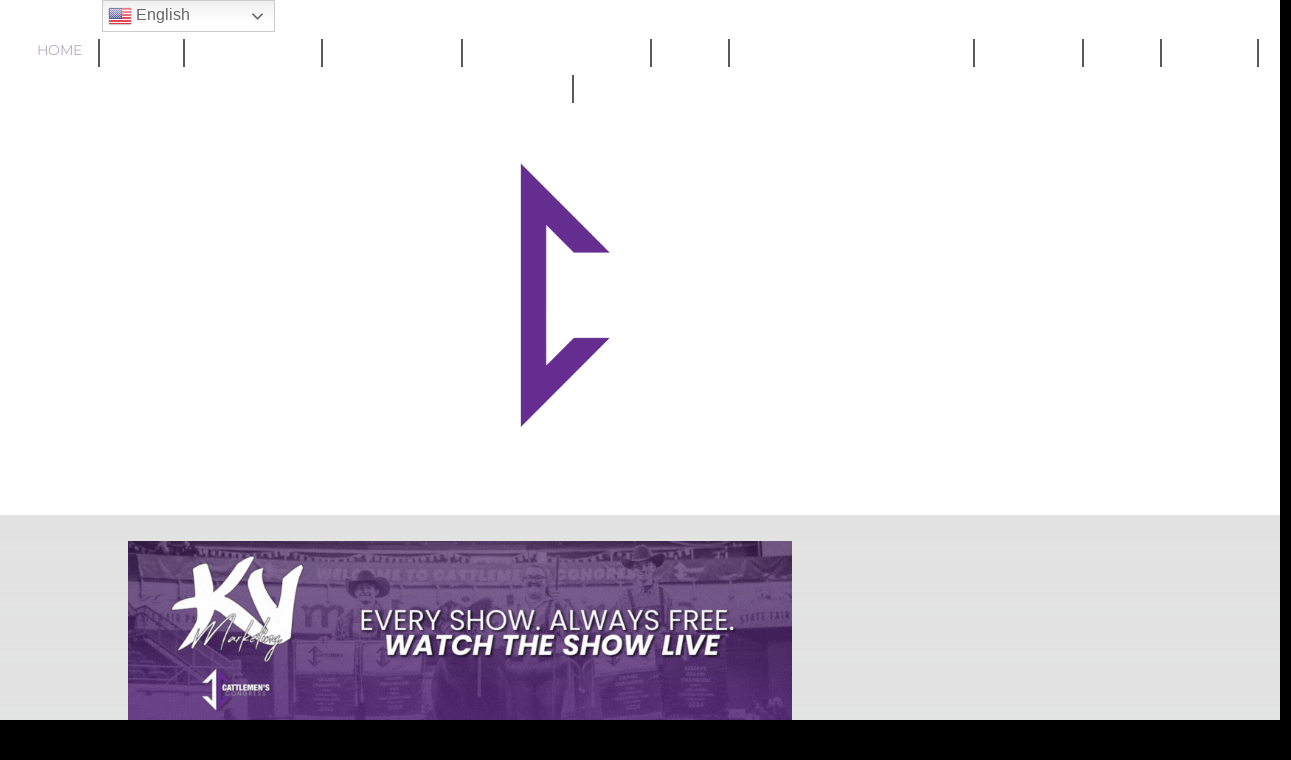

--- FILE ---
content_type: text/css
request_url: https://cattlemenscongress.com/wp-content/et-cache/7/et-core-unified-deferred-7.min.css?ver=1767036921
body_size: 978
content:
div.et_pb_section.et_pb_section_1{background-image:linear-gradient(180deg,#e2e2e2 0%,rgba(226,226,226,0) 100%),url(https://ccongress.wpengine.com/wp-content/uploads/2020/10/TSO3364.jpg)!important}.et_pb_section_1.et_pb_section{padding-top:0px;background-color:#e0e2e2!important}.et_pb_section_1.section_has_divider.et_pb_bottom_divider .et_pb_bottom_inside_divider{background-image:url([data-uri]);background-size:100% 100px;bottom:0;height:100px;z-index:1;transform:scale(-1,-1)}.et_pb_image_1{text-align:left;margin-left:0}.et_pb_button_2_wrapper .et_pb_button_2,.et_pb_button_2_wrapper .et_pb_button_2:hover,.et_pb_button_1_wrapper .et_pb_button_1,.et_pb_button_1_wrapper .et_pb_button_1:hover{padding-left:45px!important}body #page-container .et_pb_section .et_pb_button_1,body #page-container .et_pb_section .et_pb_button_2{color:#ffffff!important;border-width:1px!important;font-size:17px;font-weight:300!important;text-transform:uppercase!important;padding-right:0.7em;background-color:#78469E}body #page-container .et_pb_section .et_pb_button_1:after,body #page-container .et_pb_section .et_pb_button_2:after{display:none}body #page-container .et_pb_section .et_pb_button_1:before{content:attr(data-icon);font-family:FontAwesome!important;font-weight:900!important;line-height:inherit;font-size:inherit!important;opacity:1;margin-left:-1.3em;right:auto;display:inline-block;font-family:FontAwesome!important;font-weight:900!important}body #page-container .et_pb_section .et_pb_button_1:hover:before,body #page-container .et_pb_section .et_pb_button_2:hover:before{margin-left:.3em;right:auto;margin-left:-1.3em}.et_pb_button_1,.et_pb_button_1:after,.et_pb_button_2,.et_pb_button_2:after{transition:all 300ms ease 0ms}.et_pb_text_2.et_pb_text,.et_pb_text_0.et_pb_text{color:rgba(72,72,74,0.73)!important}.et_pb_text_0{line-height:1.3em;font-weight:300;text-transform:uppercase;font-size:22px;letter-spacing:6px;line-height:1.3em;padding-bottom:10px!important;margin-bottom:0px!important}body.uiwebview .et_pb_text_2,body.uiwebview .et_pb_text_1,body.uiwebview .et_pb_text_0{font-variant-ligatures:no-common-ligatures}.et_pb_divider_0,.et_pb_divider_1{padding-bottom:0px;margin-bottom:0px!important}.et_pb_divider_1:before,.et_pb_divider_0:before{border-top-color:#78469e;width:auto;top:0px;right:0px;left:0px}.et_pb_text_1.et_pb_text{color:#ffffff!important}.et_pb_text_1 h4{font-family:'Montserrat',Helvetica,Arial,Lucida,sans-serif;font-weight:700;color:#ffffff!important}.et_pb_text_1 h5{font-weight:800}body #page-container .et_pb_section .et_pb_button_2:before{content:attr(data-icon);font-family:ETmodules!important;font-weight:400!important;line-height:inherit;font-size:inherit!important;opacity:1;margin-left:-1.3em;right:auto;display:inline-block;font-family:ETmodules!important;font-weight:400!important}.et_pb_text_2{line-height:1.3em;font-weight:300;text-transform:uppercase;font-size:24px;letter-spacing:6px;line-height:1.3em;padding-bottom:10px!important;margin-bottom:0px!important}.et_pb_section_5.et_pb_section{padding-top:0px;padding-bottom:0px}.et_pb_section_6.et_pb_section{padding-top:0px;padding-bottom:0px;background-color:#451a68!important}.et_pb_row_6.et_pb_row{padding-top:10px!important;padding-bottom:11px!important;padding-top:10px;padding-bottom:11px}.et_pb_text_5.et_pb_text{color:#a089b2!important}.et_pb_text_5{font-weight:300;text-transform:uppercase;font-size:12px;letter-spacing:3px}@media only screen and (max-width:980px){.et_pb_image_1 .et_pb_image_wrap img{width:auto}.et_pb_button_1_wrapper .et_pb_button_1,.et_pb_button_1_wrapper .et_pb_button_1:hover,.et_pb_button_2_wrapper .et_pb_button_2,.et_pb_button_2_wrapper .et_pb_button_2:hover{padding-left:38px!important}body #page-container .et_pb_section .et_pb_button_1:before{line-height:inherit;font-size:inherit!important;margin-left:-1.3em;right:auto;display:inline-block;opacity:1;content:attr(data-icon);font-family:FontAwesome!important;font-weight:900!important}body #page-container .et_pb_section .et_pb_button_1:after,body #page-container .et_pb_section .et_pb_button_2:after{display:none}body #page-container .et_pb_section .et_pb_button_1:hover:before,body #page-container .et_pb_section .et_pb_button_2:hover:before{margin-left:.3em;right:auto;margin-left:-1.3em}.et_pb_text_0,.et_pb_text_2{font-size:19px;letter-spacing:3px}body #page-container .et_pb_section .et_pb_button_2:before{line-height:inherit;font-size:inherit!important;margin-left:-1.3em;right:auto;display:inline-block;opacity:1;content:attr(data-icon);font-family:ETmodules!important;font-weight:400!important}}@media only screen and (max-width:767px){.et_pb_image_1 .et_pb_image_wrap img{width:auto}body #page-container .et_pb_section .et_pb_button_1:before{line-height:inherit;font-size:inherit!important;margin-left:-1.3em;right:auto;display:inline-block;opacity:1;content:attr(data-icon);font-family:FontAwesome!important;font-weight:900!important}body #page-container .et_pb_section .et_pb_button_1:after,body #page-container .et_pb_section .et_pb_button_2:after{display:none}body #page-container .et_pb_section .et_pb_button_1:hover:before,body #page-container .et_pb_section .et_pb_button_2:hover:before{margin-left:.3em;right:auto;margin-left:-1.3em}.et_pb_text_0,.et_pb_text_2{font-size:18px}body #page-container .et_pb_section .et_pb_button_2:before{line-height:inherit;font-size:inherit!important;margin-left:-1.3em;right:auto;display:inline-block;opacity:1;content:attr(data-icon);font-family:ETmodules!important;font-weight:400!important}}

--- FILE ---
content_type: application/javascript; charset=utf-8
request_url: https://static.elfsight.com/apps/facebook-feed/stable/fd330368301fbd945a9ce8b3697cc152c6dd1535/app/facebookFeed.js
body_size: 63064
content:
/*!
 * 
 * 	elfsight.com
 *
 * 	Copyright (c) 2025 Elfsight, LLC. ALL RIGHTS RESERVED
 *
 */(()=>{var e={249:(e,t,i)=>{var o=i(5539)((function(e,t,i){return e+(i?"-":"")+t.toLowerCase()}));e.exports=o},346:e=>{e.exports=function(e){return null!=e&&"object"==typeof e}},522:e=>{e.exports=function(e){return'<div class="eapps-facebook-feed-videos">\n    <div class="eapps-facebook-feed-videos-inner" eapps-link="inner"></div>\n\n    <div class="eapps-facebook-feed-load-more-wrapper">\n        <div class="eapps-facebook-feed-videos-load-more eapps-facebook-feed-load-more" eapps-link="loadMore">\n            <div class="eapps-facebook-feed-load-more-label">'+e.labels.loadMore+'</div>\n\n            <div class="eapps-facebook-feed-load-more-loader eapps-facebook-feed-loader"></div>\n        </div>\n    </div>\n</div>'}},540:e=>{"use strict";e.exports=function(e){var t=document.createElement("style");return e.setAttributes(t,e.attributes),e.insert(t,e.options),t}},618:e=>{e.exports=function(e){var t="<style>\n    ";return e.width&&(t+="\n        "+e.id+" ."+e.class+"-container {\n            max-width: "+e.width+";\n        }\n    "),t+="\n\n    ",e.height&&(t+="\n        "+e.id+" ."+e.class+"-content-container {\n            height: "+e.height+";\n            overflow: auto;\n        }\n    "),t+="\n</style>"}},659:(e,t,i)=>{var o=i(1873),s=Object.prototype,a=s.hasOwnProperty,n=s.toString,r=o?o.toStringTag:void 0;e.exports=function(e){var t=a.call(e,r),i=e[r];try{e[r]=void 0;var o=!0}catch(e){}var s=n.call(e);return o&&(t?e[r]=i:delete e[r]),s}},823:e=>{e.exports=function(e){var t='<div data-eapps-id="'+e.id+'" class="eapps-facebook-feed-menu-item';return e.active,t+='">'+e.name+"</div>"}},828:(e,t,i)=>{var o=i(4647),s=i(3222),a=/[\xc0-\xd6\xd8-\xf6\xf8-\xff\u0100-\u017f]/g,n=RegExp("[\\u0300-\\u036f\\ufe20-\\ufe2f\\u20d0-\\u20ff]","g");e.exports=function(e){return(e=s(e))&&e.replace(a,o).replace(n,"")}},882:e=>{e.exports=function(e,t,i,o){var s=-1,a=null==e?0:e.length;for(o&&a&&(i=e[++s]);++s<a;)i=t(i,e[s],s,e);return i}},892:e=>{e.exports=function(e){return'<div class="eapps-facebook-feed-empty-page">empty page</div>'}},931:e=>{e.exports=function(e){var t='<div class="eui-popover-content-item">\n    ';return e.icon&&(t+='\n    <div class="eui-popover-content-item-icon">\n        <img src="'+e.icon+'" alt="'+(e.alt??"")+'">\n    </div>\n    '),t+='\n\n    <div class="eui-popover-content-item-title">\n        '+e.title+"\n    </div>\n</div>"}},1025:e=>{e.exports=function(e){return'<div class="eapps-facebook-feed-header-actions eapps-facebook-feed-header-actions-active">\n    <div class="eapps-facebook-feed-header-actions-inner" eapps-link="inner"></div>\n\n    <div class="eapps-facebook-feed-header-actions-more" eapps-link="more">\n        <svg class="eapps-facebook-feed-header-actions-more-dotes" viewBox="0 0 16 16">\n            <g><circle style="fill:#C2C6CA;" cx="2" cy="8" r="2"/></g>\n            <g><circle style="fill:#C2C6CA;" cx="8" cy="8" r="2"/></g>\n            <g><circle style="fill:#C2C6CA;" cx="14" cy="8" r="2"/></g>\n        </svg>\n\n        <div class="eapps-facebook-feed-header-actions-more-popover" eapps-link="morePopover"></div>\n    </div>\n</div>'}},1113:e=>{"use strict";e.exports=function(e,t){if(t.styleSheet)t.styleSheet.cssText=e;else{for(;t.firstChild;)t.removeChild(t.firstChild);t.appendChild(document.createTextNode(e))}}},1552:e=>{e.exports=function(e){return'<div class="eapps-facebook-feed-popup eapps-facebook-feed eapps-widget">\n    <div class="eapps-facebook-feed-popup-overlay" eapps-link="overlay"></div>\n    <div class="eapps-facebook-feed-popup-close" eapps-link="close"></div>\n\n    <div class="eapps-facebook-feed-popup-wrapper" eapps-link="wrapper">\n        \x3c!--<div class="eapps-facebook-feed-popup-loader eapps-facebook-feed-loader" eapps-link="loader"></div>--\x3e\n\n        <div class="eapps-facebook-feed-popup-arrow-prev eapps-facebook-feed-popup-arrow" eapps-link="prev"><div></div></div>\n        <div class="eapps-facebook-feed-popup-arrow-next eapps-facebook-feed-popup-arrow" eapps-link="next"><div></div></div>\n\n        <div class="eapps-facebook-feed-popup-inner" eapps-link="inner"></div>\n    </div>\n</div>'}},1601:e=>{"use strict";e.exports=function(e){return e[1]}},1647:e=>{e.exports=function(e){var t='<div class="eapps-facebook-feed-photos-item">\n    ';return e.permalinkUrl&&(t+='\n        <a href="'+e.permalinkUrl+'" target="_blank" rel="nofollow">\n    '),t+='\n\n    <img src="'+e.picture+'" class="eapps-facebook-feed-photos-item-image-'+e.orientation+'" alt="'+e.altText+'">\n\n    ',e.permalinkUrl&&(t+="\n        </a>\n    "),t+="\n</div>"}},1704:e=>{e.exports=function(e){return'<div class="eapps-facebook-feed-content">\n    <div class="eapps-facebook-feed-posts-container eapps-facebook-feed-content-item" data-eapps-id="posts" eapps-link="postsContainer"></div>\n    <div class="eapps-facebook-feed-albums-container eapps-facebook-feed-content-item" data-eapps-id="albums" eapps-link="albumsContainer"></div>\n    <div class="eapps-facebook-feed-photos-container eapps-facebook-feed-content-item" data-eapps-id="photos" eapps-link="photosContainer"></div>\n    <div class="eapps-facebook-feed-videos-container eapps-facebook-feed-content-item" data-eapps-id="videos" eapps-link="videosContainer"></div>\n    <div class="eapps-facebook-feed-events-container eapps-facebook-feed-content-item" data-eapps-id="events" eapps-link="eventsContainer"></div>\n\n    <div class="eapps-facebook-feed-content-loader-container">\n        <div class="eapps-facebook-feed-content-loader-wrapper">\n            <div class="eapps-facebook-feed-content-loader eapps-facebook-feed-loader"></div>\n        </div>\n    </div>\n</div>'}},1716:e=>{e.exports=function(e){var t="";return e.text&&(t+='\n<div class="eui-item-text">\n    ',e.excerpt?t+='\n    <div class="eui-item-text-excerpt">\n        <span class="eui-item-text-excerpt-inner">'+e.excerpt+'...</span>\n\n        <span class="eui-item-text-see-more">'+e.triggerLabel+'</span>\n    </div>\n\n    <div class="eui-item-text-full">'+e.text+"</div>\n\n    ":t+='\n    <div class="eui-item-text-not-changed">'+e.text+"</div>\n    ",t+="\n</div>\n"),t}},1733:e=>{var t=/[^\x00-\x2f\x3a-\x40\x5b-\x60\x7b-\x7f]+/g;e.exports=function(e){return e.match(t)||[]}},1775:e=>{e.exports=function(e){var t='<div class="eapps-facebook-feed-albums-detail-wrapper">\n    <div class="eapps-facebook-feed-albums-detail">\n        <div class="eapps-facebook-feed-albums-breadcrumbs">\n            <span class="eapps-facebook-feed-albums-breadcrumbs-item" eapps-link="breadMain">'+e.labels.albums+'</span>\n\n            <span class="eapps-facebook-feed-albums-breadcrumbs-divider">\n                <svg viewBox="0 0 8 8" width="8px" height="8px">\n                    <path d="M6.6,3.6L3.3,0.3C3,0,2.6,0,2.4,0.3s-0.3,0.7,0,0.9l2.9,2.9L2.4,6.9c-0.3,0.3-0.3,0.7,0,0.9\n                    s0.7,0.3,0.9,0l3.3-3.3C6.9,4.3,6.9,3.9,6.6,3.6z"></path>\n                </svg>\n            </span>\n\n            <span class="eapps-facebook-feed-albums-breadcrumbs-item-active eapps-facebook-feed-albums-breadcrumbs-item">'+e.labels.name+'</span>\n        </div>\n\n        <div class="eapps-facebook-feed-albums-detail-name">'+e.labels.name+'</div>\n\n        <div class="eapps-facebook-feed-albums-detail-info">\n            ';return e.photosCount>0&&(t+='\n                <div class="eapps-facebook-feed-albums-detail-info-photos-count">\n                    '+e.photosCount+" "+e.labels.photos+"\n                </div>\n            "),t+='\n\n            <div class="eapps-facebook-feed-albums-detail-info-date">'+e.labels.updated+" "+e.updatedTime+"</div>\n\n            ",e.description&&(t+='\n                <div class="eapps-facebook-feed-albums-detail-info-description">'+e.description+"</div>\n            "),t+='\n        </div>\n\n        <div class="eapps-facebook-feed-albums-detail-photos-container">\n            <div class="eapps-facebook-feed-albums-detail-inner eapps-facebook-feed-photos-inner" eapps-link="inner"></div>\n        </div>\n    </div>\n\n    <div class="eapps-facebook-feed-load-more-wrapper">\n        <div class="eapps-facebook-feed-albums-detail-load-more eapps-facebook-feed-load-more" eapps-link="loadMore">\n            <div class="eapps-facebook-feed-load-more-label">'+e.labels.loadMore+'</div>\n\n            <div class="eapps-facebook-feed-load-more-loader eapps-facebook-feed-loader"></div>\n        </div>\n    </div>\n</div>'}},1862:e=>{e.exports=function(e){return'<div class="eapps-facebook-feed-comments">\n    <div class="eapps-facebook-feed-comments-inner" eapps-link="inner"></div>\n\n    <div class="eapps-facebook-feed-load-more-wrapper">\n        <div class="eapps-facebook-feed-comments-load-more eapps-facebook-feed-load-more" eapps-link="loadMore">\n            <div class="eapps-facebook-feed-load-more-label">'+e.labels.loadMore+'</div>\n\n            <div class="eapps-facebook-feed-load-more-loader eapps-facebook-feed-loader"></div>\n        </div>\n    </div>\n</div>'}},1873:(e,t,i)=>{var o=i(9325).Symbol;e.exports=o},2038:e=>{e.exports=function(e){return'<div class="eapps-facebook-feed-albums eapps-facebook-feed-show-albums-list">\n    <div class="eapps-facebook-feed-albums-wrapper">\n        <div class="eapps-facebook-feed-albums-list-container" eapps-link="listContainer"></div>\n        <div class="eapps-facebook-feed-albums-detail-container" eapps-link="detailContainer"></div>\n    </div>\n</div>'}},2225:e=>{var t="\\ud800-\\udfff",i="\\u2700-\\u27bf",o="a-z\\xdf-\\xf6\\xf8-\\xff",s="A-Z\\xc0-\\xd6\\xd8-\\xde",a="\\xac\\xb1\\xd7\\xf7\\x00-\\x2f\\x3a-\\x40\\x5b-\\x60\\x7b-\\xbf\\u2000-\\u206f \\t\\x0b\\f\\xa0\\ufeff\\n\\r\\u2028\\u2029\\u1680\\u180e\\u2000\\u2001\\u2002\\u2003\\u2004\\u2005\\u2006\\u2007\\u2008\\u2009\\u200a\\u202f\\u205f\\u3000",n="["+a+"]",r="\\d+",l="["+i+"]",p="["+o+"]",d="[^"+t+a+r+i+o+s+"]",c="(?:\\ud83c[\\udde6-\\uddff]){2}",h="[\\ud800-\\udbff][\\udc00-\\udfff]",u="["+s+"]",f="(?:"+p+"|"+d+")",m="(?:"+u+"|"+d+")",b="(?:['’](?:d|ll|m|re|s|t|ve))?",g="(?:['’](?:D|LL|M|RE|S|T|VE))?",v="(?:[\\u0300-\\u036f\\ufe20-\\ufe2f\\u20d0-\\u20ff]|\\ud83c[\\udffb-\\udfff])?",k="[\\ufe0e\\ufe0f]?",w=k+v+("(?:\\u200d(?:"+["[^"+t+"]",c,h].join("|")+")"+k+v+")*"),y="(?:"+[l,c,h].join("|")+")"+w,x=RegExp([u+"?"+p+"+"+b+"(?="+[n,u,"$"].join("|")+")",m+"+"+g+"(?="+[n,u+f,"$"].join("|")+")",u+"?"+f+"+"+b,u+"+"+g,"\\d*(?:1ST|2ND|3RD|(?![123])\\dTH)(?=\\b|[a-z_])","\\d*(?:1st|2nd|3rd|(?![123])\\dth)(?=\\b|[A-Z_])",r,y].join("|"),"g");e.exports=function(e){return e.match(x)||[]}},2552:(e,t,i)=>{var o=i(1873),s=i(659),a=i(9350),n=o?o.toStringTag:void 0;e.exports=function(e){return null==e?void 0===e?"[object Undefined]":"[object Null]":n&&n in Object(e)?s(e):a(e)}},2587:e=>{e.exports=function(e){var t='<div class="eapps-facebook-feed-reactions">\n    ';return e.reactionsLikeCount&&(t+='\n        <div class="eapps-facebook-feed-reactions-icon-like eapps-facebook-feed-reactions-icon" title="Like: '+e.reactionsLikeCountFormatted+'"></div>\n    '),t+="\n\n    ",e.reactionsLoveCount&&(t+='\n        <div class="eapps-facebook-feed-reactions-icon-love eapps-facebook-feed-reactions-icon" title="Love: '+e.reactionsLoveCountFormatted+'"></div>\n    '),t+="\n\n    ",e.reactionsHahaCount&&(t+='\n        <div class="eapps-facebook-feed-reactions-icon-haha eapps-facebook-feed-reactions-icon" title="Haha: '+e.reactionsHahaCountFormatted+'"></div>\n    '),t+="\n\n    ",e.reactionsWowCount&&(t+='\n        <div class="eapps-facebook-feed-reactions-icon-wow eapps-facebook-feed-reactions-icon" title="Wow: '+e.reactionsWowCountFormatted+'"></div>\n    '),t+="\n\n    ",e.reactionsSadCount&&(t+='\n        <div class="eapps-facebook-feed-reactions-icon-sad eapps-facebook-feed-reactions-icon" title="Sad: '+e.reactionsSadCountFormatted+'"></div>\n    '),t+="\n\n    ",e.reactionsAngryCount&&(t+='\n        <div class="eapps-facebook-feed-reactions-icon-angry eapps-facebook-feed-reactions-icon" title="Angry: '+e.reactionsAngryCountFormatted+'"></div>\n    '),t+='\n\n    <div class="eapps-facebook-feed-reactions-count">'+e.reactionsCountFormatted+"</div>\n</div>"}},2770:()=>{!function(){if("undefined"!==typeof window)try{var e=new window.CustomEvent("test",{cancelable:!0});if(e.preventDefault(),!0!==e.defaultPrevented)throw new Error("Could not prevent default")}catch(e){var t=function(e,t){var i,o;return(t=t||{}).bubbles=!!t.bubbles,t.cancelable=!!t.cancelable,(i=document.createEvent("CustomEvent")).initCustomEvent(e,t.bubbles,t.cancelable,t.detail),o=i.preventDefault,i.preventDefault=function(){o.call(this);try{Object.defineProperty(this,"defaultPrevented",{get:function(){return!0}})}catch(e){this.defaultPrevented=!0}},i};t.prototype=window.Event.prototype,window.CustomEvent=t}}()},3023:e=>{e.exports=function(e){var t='<div class="eapps-facebook-feed-posts-item" data-eapps-id="'+e.id+'">\n    <div class="eapps-facebook-feed-posts-item-inner">\n        ';return e.displaying.author&&(t+='\n            <div class="eapps-facebook-feed-posts-item-header eapps-facebook-feed-item-author">\n                <div class="eapps-facebook-feed-item-author-picture">\n                    <a href="'+e.authorLink+'" target="_blank" rel="nofollow">\n                        <img src="'+e.authorPicture+'" alt="'+e.authorName+'">\n                    </a>\n                </div>\n\n                <div class="eapps-facebook-feed-item-author-info">\n                    <div class="eapps-facebook-feed-item-author-name">\n                        <a href="'+e.authorLink+'" target="_blank" rel="nofollow">'+e.authorName+'</a>\n                    </div>\n\n                    <div class="eapps-facebook-feed-item-date">'+e.date+'</div>\n                </div>\n\n                <div class="eapps-facebook-feed-posts-item-header-actions" eapps-link="actions">\n                    <div class="eapps-facebook-feed-posts-item-header-actions-trigger">\n                        <svg class="eapps-facebook-feed-posts-item-header-actions-trigger-icon" width="16px" height="16px" viewBox="0 0 15 16">\n                            <path d="M8.2,11.7l5.9-6c0.4-0.4,0.4-1.1,0-1.5c-0.4-0.4-1.1-0.4-1.5,0L7.5,9.5L2.3,4.3c-0.4-0.4-1.1-0.4-1.5,0c-0.4,0.4-0.4,1.1,0,1.5l6,6C7.2,12.1,7.8,12.1,8.2,11.7z"></path>\n                        </svg>\n                    </div>\n                </div>\n            </div>\n        '),t+='\n\n        <div class="eapps-facebook-feed-posts-item-content">\n            <div class="eapps-facebook-feed-posts-item-content-text" eapps-link="contentText"></div>\n\n            ',e.link&&(t+='\n                <div class="eapps-facebook-feed-posts-item-content-link-container">\n                    <a href="'+e.link+'" target="_blank" rel="nofollow">\n            '),t+="\n\n            ",e.picture&&(t+='\n                <div class="eapps-facebook-feed-posts-item-content-picture ',e.picture&&(t+="eapps-facebook-feed-posts-item-content-picture-visible"),t+='" eapps-link="pictureContainer">\n                    ',e.permalinkUrl&&!e.link&&(t+='\n                        <a href="'+e.permalinkUrl+'" target="_blank" rel="nofollow">\n                    '),t+='\n\n                    <img src="'+e.picture+'" eapps-link="picture" alt="'+e.altText+'">\n\n                    ',"video"===e.type&&(t+='\n                        <div class="eapps-facebook-feed-videos-item-preview-video-play">\n                            <div class="eapps-facebook-feed-videos-item-preview-video-play-icon"></div>\n                        </div>\n                    '),t+="\n\n                    ",e.permalinkUrl&&!e.link&&(t+="\n                        </a>\n                    "),t+="\n                </div>\n            "),t+="\n\n            ",e.link&&(t+='\n                <div class="eapps-facebook-feed-posts-item-content-link">\n                    <div class="eapps-facebook-feed-posts-item-content-link-caption">\n                        <div class="eapps-facebook-feed-posts-item-content-link-caption-meta" eapps-link="linkMetaCaption">\n                            <div class="eapps-facebook-feed-posts-item-content-link-caption-meta-title" eapps-link="linkMetaTitle">\n                                ',e.meta&&e.meta.title&&(t+="\n                                    "+e.meta.title+"\n                                "),t+='\n                            </div>\n                            <div class="eapps-facebook-feed-posts-item-content-link-caption-meta-description" eapps-link="linkMetaDescription">\n                                ',e.meta&&e.meta.description&&(t+="\n                                    "+e.meta.description+"\n                                "),t+='\n                            </div>\n                        </div>\n                        <div class="eapps-facebook-feed-posts-item-content-link-caption-link">\n                            '+e.site+"\n                        </div>\n                    </div>\n                </div>\n            "),t+="\n\n            ",e.link&&(t+="\n                    </a>\n                </div>\n            "),t+="\n\n        </div>\n\n        ",e.displaying.footer&&(t+='\n            <div class="eapps-facebook-feed-posts-item-footer">\n                ',(e.displaying.likesCount||e.displaying.commentsCount||e.displaying.sharesCount)&&(t+='\n                    <div class="eapps-facebook-feed-posts-item-footer-meta">\n                        ',e.displaying.likesCount&&(t+='\n                            <div class="eapps-facebook-feed-posts-item-reactions" eapps-link="reactions"></div>\n                        '),t+="\n\n                        ",e.displaying.commentsCount&&(t+='\n                            <div class="eapps-facebook-feed-posts-item-footer-comments">'+e.labels.commentsCount+"</div>\n                        "),t+="\n\n                        ",e.displaying.sharesCount&&(t+='\n                            <div class="eapps-facebook-feed-posts-item-footer-shares">'+e.labels.sharesCount+"</div>\n                        "),t+="\n                    </div>\n                "),t+="\n\n                ",e.displaying.shareButton&&(t+='\n                    <div class="eapps-facebook-feed-posts-item-footer-share eapps-facebook-feed-button" eapps-link="share">\n                        <span class="eapps-facebook-feed-button-icon">\n                            <svg width="12px" height="12px" viewBox="0 0 24 24">\n                                <path id="XMLID_31_" d="M12.7,15.3c-4.5,0.1-8.4,2.5-10.7,6c-0.2,0.3-0.6,0.5-0.9,0.5c-0.1,0-0.2,0-0.3,0c-0.5-0.1-0.8-0.6-0.8-1c0,0,0-0.1,0-0.1c0-7.1,5.7-12.9,12.7-13V5.5c0-0.5,0.3-0.9,0.7-1.1c0.2-0.1,0.4-0.1,0.6-0.1c0.3,0,0.5,0.1,0.7,0.2l8.8,6c0.3,0.2,0.5,0.6,0.5,0.9c0,0.4-0.2,0.7-0.5,1l-8.8,6.1c-0.2,0.2-0.5,0.2-0.7,0.2c-0.2,0-0.4,0-0.6-0.1c-0.4-0.2-0.7-0.7-0.7-1.1V15.3z"></path>\n                            </svg>\n                        </span>\n\n                        <span class="eapps-facebook-feed-button-label">'+e.labels.share+"</span>\n                    </div>\n                "),t+="\n            </div>\n        "),t+="\n    </div>\n</div>\n"}},3222:(e,t,i)=>{var o=i(7556);e.exports=function(e){return null==e?"":o(e)}},3597:e=>{e.exports=function(e){var t='<div class="eapps-facebook-feed-comments-item">\n    ';return e.authorPicture&&(t+='\n        <a class="eapps-facebook-feed-comments-item-author-image" href="'+e.authorLink+'" rel="nofollow" target="_blank">\n            <img src="'+e.authorPicture+'" alt="'+e.authorName+'">\n        </a>\n    '),t+='\n\n    <div class="eapps-facebook-feed-comments-item-content">\n        ',e.authorName&&(t+='\n            <div class="eapps-facebook-feed-comments-item-author-name">\n                <a href="'+e.authorLink+'" rel="nofollow" target="_blank">'+e.authorName+"</a>\n            </div>\n        "),t+="\n\n        ",e.permalinkUrl&&(t+='\n            <a class="eapps-facebook-feed-comments-item-link" href="'+e.permalinkUrl+'" rel="nofollow" target="_blank">\n        '),t+='\n\n            <div class="eapps-facebook-feed-comments-item-content-text" eapps-link="text"></div>\n\n        ',e.permalinkUrl&&(t+="\n            </a>\n        "),t+="\n\n        ",e.pictureSrc&&(t+='\n            <div class="eapps-facebook-feed-comments-item-content-picture">\n                <a href="'+e.pictureUrl+'" rel="nofollow" target="_blank">\n                    <img src="'+e.pictureSrc+'"  alt="'+e.authorName+'">\n                </a>\n            </div>\n        '),t+='\n    </div>\n\n    <div class="eapps-facebook-feed-comments-item-footer">\n        <div class="eapps-facebook-feed-comments-item-reactions" eapps-link="reactions"></div>\n\n        <div class="eapps-facebook-feed-comments-item-date">'+e.date+"</div>\n    </div>\n</div>"}},3971:e=>{e.exports=function(e){return'<div class="eapps-facebook-feed-empty-page">There are no comments yet.</div>'}},4348:e=>{e.exports=function(e){return'<div class="eapps-facebook-feed-empty-page">There are no photos yet.</div>'}},4394:(e,t,i)=>{var o=i(2552),s=i(346);e.exports=function(e){return"symbol"==typeof e||s(e)&&"[object Symbol]"==o(e)}},4514:e=>{e.exports=function(e){return'<div class="eapps-facebook-feed-albums-list-wrapper">\n    <div class="eapps-facebook-feed-albums-list">\n        <div class="eapps-facebook-feed-albums-list-inner" eapps-link="inner"></div>\n    </div>\n\n    <div class="eapps-facebook-feed-load-more-wrapper">\n        <div class="eapps-facebook-feed-albums-list-load-more eapps-facebook-feed-load-more" eapps-link="loadMore">\n            <div class="eapps-facebook-feed-load-more-label">'+e.labels.loadMore+'</div>\n\n            <div class="eapps-facebook-feed-load-more-loader eapps-facebook-feed-loader"></div>\n        </div>\n    </div>\n</div>'}},4552:e=>{e.exports=function(e){return function(t){return null==e?void 0:e[t]}}},4647:(e,t,i)=>{var o=i(4552)({"À":"A","Á":"A","Â":"A","Ã":"A","Ä":"A","Å":"A","à":"a","á":"a","â":"a","ã":"a","ä":"a","å":"a","Ç":"C","ç":"c","Ð":"D","ð":"d","È":"E","É":"E","Ê":"E","Ë":"E","è":"e","é":"e","ê":"e","ë":"e","Ì":"I","Í":"I","Î":"I","Ï":"I","ì":"i","í":"i","î":"i","ï":"i","Ñ":"N","ñ":"n","Ò":"O","Ó":"O","Ô":"O","Õ":"O","Ö":"O","Ø":"O","ò":"o","ó":"o","ô":"o","õ":"o","ö":"o","ø":"o","Ù":"U","Ú":"U","Û":"U","Ü":"U","ù":"u","ú":"u","û":"u","ü":"u","Ý":"Y","ý":"y","ÿ":"y","Æ":"Ae","æ":"ae","Þ":"Th","þ":"th","ß":"ss","Ā":"A","Ă":"A","Ą":"A","ā":"a","ă":"a","ą":"a","Ć":"C","Ĉ":"C","Ċ":"C","Č":"C","ć":"c","ĉ":"c","ċ":"c","č":"c","Ď":"D","Đ":"D","ď":"d","đ":"d","Ē":"E","Ĕ":"E","Ė":"E","Ę":"E","Ě":"E","ē":"e","ĕ":"e","ė":"e","ę":"e","ě":"e","Ĝ":"G","Ğ":"G","Ġ":"G","Ģ":"G","ĝ":"g","ğ":"g","ġ":"g","ģ":"g","Ĥ":"H","Ħ":"H","ĥ":"h","ħ":"h","Ĩ":"I","Ī":"I","Ĭ":"I","Į":"I","İ":"I","ĩ":"i","ī":"i","ĭ":"i","į":"i","ı":"i","Ĵ":"J","ĵ":"j","Ķ":"K","ķ":"k","ĸ":"k","Ĺ":"L","Ļ":"L","Ľ":"L","Ŀ":"L","Ł":"L","ĺ":"l","ļ":"l","ľ":"l","ŀ":"l","ł":"l","Ń":"N","Ņ":"N","Ň":"N","Ŋ":"N","ń":"n","ņ":"n","ň":"n","ŋ":"n","Ō":"O","Ŏ":"O","Ő":"O","ō":"o","ŏ":"o","ő":"o","Ŕ":"R","Ŗ":"R","Ř":"R","ŕ":"r","ŗ":"r","ř":"r","Ś":"S","Ŝ":"S","Ş":"S","Š":"S","ś":"s","ŝ":"s","ş":"s","š":"s","Ţ":"T","Ť":"T","Ŧ":"T","ţ":"t","ť":"t","ŧ":"t","Ũ":"U","Ū":"U","Ŭ":"U","Ů":"U","Ű":"U","Ų":"U","ũ":"u","ū":"u","ŭ":"u","ů":"u","ű":"u","ų":"u","Ŵ":"W","ŵ":"w","Ŷ":"Y","ŷ":"y","Ÿ":"Y","Ź":"Z","Ż":"Z","Ž":"Z","ź":"z","ż":"z","ž":"z","Ĳ":"IJ","ĳ":"ij","Œ":"Oe","œ":"oe","ŉ":"'n","ſ":"s"});e.exports=o},4824:e=>{e.exports=function(e){return'<div class="eapps-facebook-feed-photos" eapps-link="photosContent">\n    <div class="eapps-facebook-feed-photos-wrapper">\n        <div class="eapps-facebook-feed-photos-inner" eapps-link="inner"></div>\n\n        <div class="eapps-facebook-feed-load-more-wrapper">\n            <div class="eapps-facebook-feed-photos-load-more eapps-facebook-feed-load-more" eapps-link="loadMore">\n                <div class="eapps-facebook-feed-load-more-label">'+e.labels.loadMore+'</div>\n\n                <div class="eapps-facebook-feed-load-more-loader eapps-facebook-feed-loader"></div>\n            </div>\n        </div>\n    </div>\n</div>'}},4840:(e,t,i)=>{var o="object"==typeof i.g&&i.g&&i.g.Object===Object&&i.g;e.exports=o},4932:e=>{e.exports=function(e,t){for(var i=-1,o=null==e?0:e.length,s=Array(o);++i<o;)s[i]=t(e[i],i,e);return s}},5056:(e,t,i)=>{"use strict";e.exports=function(e){var t=i.nc;t&&e.setAttribute("nonce",t)}},5064:e=>{e.exports=function(e){var t='<div class="eapps-facebook-feed-header '+e.additionalClasses+'">\n    ';return e.displaying.top&&(t+='\n        <div class="eapps-facebook-feed-header-top">\n            <div class="eapps-facebook-feed-header-cover-container" eapps-link="coverContainer"></div>\n            <div class="eapps-facebook-feed-header-actions-container" eapps-link="actionsContainer"></div>\n        </div>\n    '),t+='\n\n    <div class="eapps-facebook-feed-header-info">\n        ',e.displaying.picture&&(t+='\n            <div class="eapps-facebook-feed-header-picture">\n                <a href="'+e.link+'"\n                   title="'+e.name+' on Facebook"\n                   target="_blank"\n                   rel="nofollow"\n                   style="background-image: url('+e.picture+')"\n                >\n                </a>\n            </div>\n        '),t+="\n\n        ",e.name&&(t+='\n            <div class="eapps-facebook-feed-header-name">\n                <a href="'+e.link+'" target="_blank" rel="nofollow">'+e.name+"</a>\n\n                ",e.verificationStatus&&(t+='\n                    <span class="eapps-facebook-feed-header-name-verified" title="Verified Page">\n                        <svg width="8px" height="8px" class="eapps-facebook-feed-header-name-verified-icon" viewBox="0 0 8 8">\n                            <path d="M7.7,1.3c-0.4-0.4-1-0.4-1.4,0L2.8,4.7L1.6,3.5c-0.4-0.4-1-0.4-1.4,0c-0.4,0.4-0.3,0.9,0,1.3l1.9,2c0.4,0.4,1,0.4,1.4,0l4.2-4.1C8.1,2.2,8.1,1.7,7.7,1.3z"></path>\n                        </svg>\n                    </span>\n                '),t+="\n            </div>\n        "),t+="\n\n        ",e.displaying.likesCount&&(t+='\n            <div class="eapps-facebook-feed-header-likes">\n                '+e.labels.likesCount+"\n            </div>\n        "),t+="\n    </div>\n</div>\n"}},5072:e=>{"use strict";var t=[];function i(e){for(var i=-1,o=0;o<t.length;o++)if(t[o].identifier===e){i=o;break}return i}function o(e,o){for(var a={},n=[],r=0;r<e.length;r++){var l=e[r],p=o.base?l[0]+o.base:l[0],d=a[p]||0,c="".concat(p," ").concat(d);a[p]=d+1;var h=i(c),u={css:l[1],media:l[2],sourceMap:l[3],supports:l[4],layer:l[5]};if(-1!==h)t[h].references++,t[h].updater(u);else{var f=s(u,o);o.byIndex=r,t.splice(r,0,{identifier:c,updater:f,references:1})}n.push(c)}return n}function s(e,t){var i=t.domAPI(t);i.update(e);return function(t){if(t){if(t.css===e.css&&t.media===e.media&&t.sourceMap===e.sourceMap&&t.supports===e.supports&&t.layer===e.layer)return;i.update(e=t)}else i.remove()}}e.exports=function(e,s){var a=o(e=e||[],s=s||{});return function(e){e=e||[];for(var n=0;n<a.length;n++){var r=i(a[n]);t[r].references--}for(var l=o(e,s),p=0;p<a.length;p++){var d=i(a[p]);0===t[d].references&&(t[d].updater(),t.splice(d,1))}a=l}}},5269:e=>{e.exports=function(e){return'<div class="eapps-facebook-feed-empty-page">There are no videos yet.</div>'}},5421:e=>{e.exports=function(e){var t='<div class="eapps-facebook-feed-albums-item" title="'+e.labels.name+'">\n    ';return e.photosCount>0&&(t+='\n        <div class="eapps-facebook-feed-albums-item-image-wrapper">\n            <div class="eapps-facebook-feed-albums-item-image-wrapper-inner">\n                <img class="eapps-facebook-feed-albums-item-image eapps-facebook-feed-albums-item-image-'+e.orientation+'" src="'+e.image+'"  alt="'+e.altText+'">\n            </div>\n        </div>\n\n        <div class="eapps-facebook-feed-albums-item-name">'+e.labels.name+'</div>\n\n        <div class="eapps-facebook-feed-albums-item-count">'+e.photosCount+" "+e.labels.photos+"</div>\n    "),t+="\n</div>"}},5434:e=>{var t=/[a-z][A-Z]|[A-Z]{2}[a-z]|[0-9][a-zA-Z]|[a-zA-Z][0-9]|[^a-zA-Z0-9 ]/;e.exports=function(e){return t.test(e)}},5524:e=>{e.exports=function(e){return'<div class="eui-popover eui-popover-left">\n    <div class="eui-popover-content">\n        <div class="eui-popover-content-inner"></div>\n    </div>\n</div>'}},5539:(e,t,i)=>{var o=i(882),s=i(828),a=i(6645),n=RegExp("['’]","g");e.exports=function(e){return function(t){return o(a(s(t).replace(n,"")),e,"")}}},5606:e=>{var t,i,o=e.exports={};function s(){throw new Error("setTimeout has not been defined")}function a(){throw new Error("clearTimeout has not been defined")}function n(e){if(t===setTimeout)return setTimeout(e,0);if((t===s||!t)&&setTimeout)return t=setTimeout,setTimeout(e,0);try{return t(e,0)}catch(i){try{return t.call(null,e,0)}catch(i){return t.call(this,e,0)}}}!function(){try{t="function"===typeof setTimeout?setTimeout:s}catch(e){t=s}try{i="function"===typeof clearTimeout?clearTimeout:a}catch(e){i=a}}();var r,l=[],p=!1,d=-1;function c(){p&&r&&(p=!1,r.length?l=r.concat(l):d=-1,l.length&&h())}function h(){if(!p){var e=n(c);p=!0;for(var t=l.length;t;){for(r=l,l=[];++d<t;)r&&r[d].run();d=-1,t=l.length}r=null,p=!1,function(e){if(i===clearTimeout)return clearTimeout(e);if((i===a||!i)&&clearTimeout)return i=clearTimeout,clearTimeout(e);try{return i(e)}catch(t){try{return i.call(null,e)}catch(t){return i.call(this,e)}}}(e)}}function u(e,t){this.fun=e,this.array=t}function f(){}o.nextTick=function(e){var t=new Array(arguments.length-1);if(arguments.length>1)for(var i=1;i<arguments.length;i++)t[i-1]=arguments[i];l.push(new u(e,t)),1!==l.length||p||n(h)},u.prototype.run=function(){this.fun.apply(null,this.array)},o.title="browser",o.browser=!0,o.env={},o.argv=[],o.version="",o.versions={},o.on=f,o.addListener=f,o.once=f,o.off=f,o.removeListener=f,o.removeAllListeners=f,o.emit=f,o.prependListener=f,o.prependOnceListener=f,o.listeners=function(e){return[]},o.binding=function(e){throw new Error("process.binding is not supported")},o.cwd=function(){return"/"},o.chdir=function(e){throw new Error("process.chdir is not supported")},o.umask=function(){return 0}},5664:e=>{e.exports=function(e){return'<div class="eui-error">\n    '+e.message+"\n</div>"}},6314:e=>{"use strict";e.exports=function(e){var t=[];return t.toString=function(){return this.map((function(t){var i="",o="undefined"!==typeof t[5];return t[4]&&(i+="@supports (".concat(t[4],") {")),t[2]&&(i+="@media ".concat(t[2]," {")),o&&(i+="@layer".concat(t[5].length>0?" ".concat(t[5]):""," {")),i+=e(t),o&&(i+="}"),t[2]&&(i+="}"),t[4]&&(i+="}"),i})).join("")},t.i=function(e,i,o,s,a){"string"===typeof e&&(e=[[null,e,void 0]]);var n={};if(o)for(var r=0;r<this.length;r++){var l=this[r][0];null!=l&&(n[l]=!0)}for(var p=0;p<e.length;p++){var d=[].concat(e[p]);o&&n[d[0]]||("undefined"!==typeof a&&("undefined"===typeof d[5]||(d[1]="@layer".concat(d[5].length>0?" ".concat(d[5]):""," {").concat(d[1],"}")),d[5]=a),i&&(d[2]?(d[1]="@media ".concat(d[2]," {").concat(d[1],"}"),d[2]=i):d[2]=i),s&&(d[4]?(d[1]="@supports (".concat(d[4],") {").concat(d[1],"}"),d[4]=s):d[4]="".concat(s)),t.push(d))}},t}},6449:e=>{var t=Array.isArray;e.exports=t},6532:(e,t,i)=>{"use strict";var o,s=i(5606);(o="undefined"!==typeof s&&"[object process]"==={}.toString.call(s)||"undefined"!==typeof navigator&&"ReactNative"===navigator.product?i.g:self).Proxy||(o.Proxy=i(7780)(),o.Proxy.revocable=o.Proxy.revocable)},6645:(e,t,i)=>{var o=i(1733),s=i(5434),a=i(3222),n=i(2225);e.exports=function(e,t,i){return e=a(e),void 0===(t=i?void 0:t)?s(e)?n(e):o(e):e.match(t)||[]}},7056:e=>{e.exports=function(e){return'<div class="eapps-facebook-feed-menu">\n    <div class="eapps-facebook-feed-menu-inner" eapps-link="inner"></div>\n\n    <div class="eapps-facebook-feed-menu-items-more" eapps-link="more">\n        <svg class="eapps-facebook-feed-menu-items-more-dotes" viewBox="0 0 16 16">\n            <g><circle style="fill:#C2C6CA;" cx="2" cy="8" r="2"/></g>\n            <g><circle style="fill:#C2C6CA;" cx="8" cy="8" r="2"/></g>\n            <g><circle style="fill:#C2C6CA;" cx="14" cy="8" r="2"/></g>\n        </svg>\n\n        <div class="eapps-facebook-feed-menu-items-more-popover" eapps-link="morePopover"></div>\n    </div>\n</div>'}},7197:e=>{e.exports=function(e){return'<div class="eapps-facebook-feed-header-cover">\n    <img src="'+e.cover.source+'"  alt="'+e.altText+'">\n</div>\n'}},7512:e=>{e.exports=function(e){return'<div class="eapps-facebook-feed-events">\n    <div class="eapps-facebook-feed-events-inner" eapps-link="inner">\n        <div class="eapps-facebook-feed-events-inner-upcoming">\n            <div class="eapps-facebook-feed-events-inner-upcoming-title">'+e.labels.upcomingEvents+'</div>\n\n            <div class="eapps-facebook-feed-events-inner-upcoming-inner" eapps-link="upcomingInner"></div>\n        </div>\n\n        <div class="eapps-facebook-feed-events-inner-past">\n            <div class="eapps-facebook-feed-events-inner-past-title">'+e.labels.pastEvents+'</div>\n\n            <div class="eapps-facebook-feed-events-inner-past-inner" eapps-link="pastInner"></div>\n        </div>\n    </div>\n\n    <div class="eapps-facebook-feed-load-more-wrapper">\n        <div class="eapps-facebook-feed-events-load-more eapps-facebook-feed-load-more" eapps-link="loadMore">\n            <div class="eapps-facebook-feed-load-more-label">'+e.labels.loadMore+'</div>\n\n            <div class="eapps-facebook-feed-load-more-loader eapps-facebook-feed-loader"></div>\n        </div>\n    </div>\n</div>'}},7556:(e,t,i)=>{var o=i(1873),s=i(4932),a=i(6449),n=i(4394),r=o?o.prototype:void 0,l=r?r.toString:void 0;e.exports=function e(t){if("string"==typeof t)return t;if(a(t))return s(t,e)+"";if(n(t))return l?l.call(t):"";var i=t+"";return"0"==i&&1/t==-1/0?"-0":i}},7659:e=>{"use strict";var t={};e.exports=function(e,i){var o=function(e){if("undefined"===typeof t[e]){var i=document.querySelector(e);if(window.HTMLIFrameElement&&i instanceof window.HTMLIFrameElement)try{i=i.contentDocument.head}catch(e){i=null}t[e]=i}return t[e]}(e);if(!o)throw new Error("Couldn't find a style target. This probably means that the value for the 'insert' parameter is invalid.");o.appendChild(i)}},7746:(e,t,i)=>{"use strict";i.d(t,{A:()=>r});var o=i(1601),s=i.n(o),a=i(6314),n=i.n(a)()(s());n.push([e.id,".eapps-widget{-webkit-font-smoothing:antialiased;animation:none;animation-delay:0;animation-direction:normal;animation-duration:0;animation-fill-mode:none;animation-iteration-count:1;animation-name:none;animation-play-state:running;animation-timing-function:ease;backface-visibility:visible;background:0;background-attachment:scroll;background-clip:border-box;background-color:transparent;background-image:none;background-origin:padding-box;background-position:0 0;background-position-x:0;background-position-y:0;background-repeat:repeat;background-size:auto auto;border:0;border-style:none;border-width:medium;border-color:inherit;border-bottom:0;border-bottom-color:inherit;border-bottom-left-radius:0;border-bottom-right-radius:0;border-bottom-style:none;border-bottom-width:medium;border-collapse:separate;border-image:none;border-left:0;border-left-color:inherit;border-left-style:none;border-left-width:medium;border-radius:0;border-right:0;border-right-color:inherit;border-right-style:none;border-right-width:medium;border-spacing:0;border-top:0;border-top-color:inherit;border-top-left-radius:0;border-top-right-radius:0;border-top-style:none;border-top-width:medium;bottom:auto;box-shadow:none;box-sizing:content-box;caption-side:top;clear:none;clip:auto;color:inherit;columns:auto;column-count:auto;column-fill:balance;column-gap:normal;column-rule:medium none currentColor;column-rule-color:currentColor;column-rule-style:none;column-rule-width:none;column-span:1;column-width:auto;content:normal;counter-increment:none;counter-reset:none;direction:ltr;empty-cells:show;float:none;font:normal;font-family:inherit;font-size:medium;font-style:normal;font-variant:normal;font-weight:normal;height:auto;hyphens:none;left:auto;letter-spacing:normal;line-height:normal;list-style:none;list-style-image:none;list-style-position:outside;list-style-type:disc;margin:0;margin-bottom:0;margin-left:0;margin-right:0;margin-top:0;opacity:1;orphans:0;outline:0;outline-color:invert;outline-style:none;outline-width:medium;overflow:visible;overflow-x:visible;overflow-y:visible;padding:0;padding-bottom:0;padding-left:0;padding-right:0;padding-top:0;page-break-after:auto;page-break-before:auto;page-break-inside:auto;perspective:none;perspective-origin:50% 50%;position:static;quotes:'\\201C' '\\201D' '\\2018' '\\2019';right:auto;tab-size:8;table-layout:auto;text-align:inherit;text-align-last:auto;text-decoration:none;text-decoration-color:inherit;text-decoration-line:none;text-decoration-style:solid;text-indent:0;text-shadow:none;text-transform:none;top:auto;transform:none;transform-style:flat;transition:none;transition-delay:0s;transition-duration:0s;transition-property:none;transition-timing-function:ease;unicode-bidi:normal;vertical-align:baseline;visibility:visible;white-space:normal;widows:0;width:auto;word-spacing:normal;z-index:auto}.eui-item-text-see-more{color:#9a9b9b;line-height:20px;cursor:pointer;transition:color .2s ease;white-space:nowrap}.eui-item-text-see-more:hover{color:#17191a}.eui-item-text-full{display:none}.eui-item-text-expanded .eui-item-text-see-more,.eui-item-text-expanded .eui-item-text-excerpt{display:none}.eui-item-text-expanded .eui-item-text-full{display:block}.eui-popover{opacity:0;visibility:hidden}.eui-popover-content{position:absolute;bottom:100%;right:0;padding-bottom:11px;width:192px;z-index:6}.eui-popover-content-inner{position:relative;background:#fff;border-radius:4px;box-shadow:0 4px 16px rgba(0,0,0,0.2)}.eui-popover-content-item{display:flex;align-items:center;color:#17191a;font-size:13px;font-weight:400;line-height:1;border-top:1px solid #e5e6e7;padding:12px 0;cursor:pointer;transition:all .2s ease;position:relative;text-align:left}.eui-popover-content-item:first-child{border:none}.eui-popover-content-item:hover{background:#fafafa;border-radius:4px}.eui-popover-content-item-icon{height:100%;width:12px;float:left;align-items:center;justify-content:center;display:inline-flex;margin-left:12px}.eui-popover-content-item-title{display:inline-block;margin-left:12px}.eui-popover-open{opacity:1;visibility:visible}.eui-popover-left .eui-popover-content-inner:before{right:40px;left:auto;margin-left:auto}.eui-extra-small .eui-popover-left .eui-popover-content-inner:before{right:10px}.eui-popover-bottom .eui-popover-content{top:100%;padding-top:11px}.eui-popover-bottom .eui-popover-content-inner:before{top:-5px}.eapps-facebook-feed{width:100%;min-width:200px}.eapps-facebook-feed-container{margin:0 auto;width:100%}.eapps-facebook-feed-inner{border-radius:10px;overflow:hidden;background-color:#fafafa;position:relative;min-height:40px}.eapps-facebook-feed-inner{background:#fafafa;position:relative;border-radius:16px;width:100%;border:1px solid #f1f1f1;display:flex;flex-direction:column;box-sizing:border-box;overflow:hidden}.eapps-facebook-feed-inner a{color:#365899;text-decoration:none}.eapps-facebook-feed-inner a:hover{color:#365899;text-decoration:underline}.eapps-facebook-feed-button{position:relative;display:inline-flex;flex-direction:row;flex-wrap:nowrap;align-items:center;cursor:pointer;padding:4px 14px;height:20px;background:#fff;box-shadow:0 3px 6px rgba(23,25,25,0.16);border-radius:3px;text-decoration:none;transition:all .2s ease;user-select:none;box-sizing:content-box}.eapps-facebook-feed-button:hover{background:#f1f1f1;text-decoration:none;box-shadow:0 4px 8px rgba(23,25,26,0.2)}.eapps-facebook-feed-button-icon{margin-right:8px;width:12px;height:12px;padding:4px 0;pointer-events:none;box-sizing:content-box}.eapps-facebook-feed-button-icon svg{display:block;fill:#c2c6ca;transition:all .2s ease}.eapps-facebook-feed-button-label{color:#17191a;font-size:13px;font-weight:400;transition:all .2s ease;pointer-events:none}.eapps-facebook-feed-loader{box-sizing:border-box;display:block;position:absolute;top:50%;left:50%;border-radius:50%;border-style:solid;border-top-color:transparent;animation:eapps-facebook-feed-loader 1s infinite linear;opacity:0;visibility:hidden;width:16px;height:16px;margin:-8px 0 0 -8px;border-width:2px}.eapps-facebook-feed-loader-visible{opacity:1;visibility:visible}@-moz-keyframes eapps-facebook-feed-loader{0%{transform:rotate(0deg)}100%{transform:rotate(360deg)}}@-webkit-keyframes eapps-facebook-feed-loader{0%{transform:rotate(0deg)}100%{transform:rotate(360deg)}}@-o-keyframes eapps-facebook-feed-loader{0%{transform:rotate(0deg)}100%{transform:rotate(360deg)}}@keyframes eapps-facebook-feed-loader{0%{transform:rotate(0deg)}100%{transform:rotate(360deg)}}.eapps-facebook-feed-load-more{display:none;background:#e5e6e7;text-align:center;height:36px;line-height:36px;cursor:pointer;font-size:13px;font-weight:400;color:#7f8588;border-radius:3px;margin:20px auto;position:relative;transition:all .2s ease;max-width:600px}.eapps-facebook-feed-load-more:hover{background:#dddedf}.eapps-facebook-feed-load-more-loading{background:#dddedf}.eapps-facebook-feed-load-more-loading .eapps-facebook-feed-load-more-label{display:none}.eapps-facebook-feed-load-more-loading .eapps-facebook-feed-loader{opacity:1;visibility:visible}.eapps-facebook-feed-empty-page{font-size:13px;font-weight:400;color:#7f8588;padding:40px}.eapps-facebook-feed-item-author{position:relative;min-height:40px}.eapps-facebook-feed-extra-small .eapps-facebook-feed-item-author{min-height:32px}.eapps-facebook-feed-item-author::after{content:'';display:table;clear:both}.eapps-facebook-feed-item-author-picture{float:left;width:32px;height:32px;border:1px solid #dbdbdb;border-radius:50%;overflow:hidden;margin-right:8px;box-sizing:content-box}.eapps-facebook-feed-item-author-picture img{display:block;width:32px;height:32px}.eapps-facebook-feed-item-author-info{margin-left:42px}.eapps-facebook-feed-item-author-name{padding-top:1px;text-overflow:ellipsis;overflow:hidden;white-space:nowrap}.eapps-facebook-feed-item-author-name a{border:none;color:#17191a;font-size:14px;font-weight:600;text-decoration:none}.eapps-facebook-feed-item-author-name a:hover{color:#17191a;text-decoration:underline}.eapps-facebook-feed-item-date{color:#7f8588;font-size:12px;font-weight:400;margin-top:2px;text-overflow:ellipsis;overflow:hidden;white-space:nowrap}.eui-item-text{color:#17191a;font-size:14px;font-weight:400;line-height:18px;overflow:hidden}.eui-item-text-see-more{color:#7f8588;line-height:18px;cursor:pointer;transition:all .2s ease;white-space:nowrap}.eui-item-text-see-more:hover{color:#17191a}.eui-item-text-full{display:none}.eui-item-text-expanded .eapps-facebook-feed-item-text-see-more,.eui-item-text-expanded .eapps-facebook-feed-item-text-excerpt{display:none}.eui-item-text-expanded .eapps-facebook-feed-item-text-full{display:block}.eapps-facebook-feed-header{background:#fff;border-bottom:none;border-radius:16px 16px 0 0;position:relative;overflow:hidden}.eapps-facebook-feed-header-top{background:#3b5998;position:relative}.eapps-facebook-feed-header-hide-cover .eapps-facebook-feed-header-top{height:56px}.eapps-facebook-feed-header-cover{background:#fff;position:relative;padding-top:25%;overflow:hidden}.eapps-facebook-feed-header-cover img{display:block;position:absolute;top:50%;left:50%;width:100%;transform:translate(-50%,-50%)}.eapps-facebook-feed-extra-small .eapps-facebook-feed-header-cover{padding:0;height:88px}.eapps-facebook-feed-header-info{position:relative;padding:12px 20px 12px 130px;min-height:71px;box-sizing:border-box}.eapps-facebook-feed-header-hide-picture .eapps-facebook-feed-header-info{padding-left:20px}.eapps-facebook-feed-extra-small .eapps-facebook-feed-header-info{padding:44px 12px 12px;text-align:center}.eapps-facebook-feed-header-picture{border-radius:8px;overflow:hidden;width:90px;height:90px;position:absolute;top:-32px;left:20px;box-shadow:0 4px 8px rgba(23,25,26,0.16)}.eapps-facebook-feed-header-picture a{display:block;width:100%;height:100%;background-size:cover;background-position:center}.eapps-facebook-feed-extra-small .eapps-facebook-feed-header-picture{width:64px;height:64px;left:50%;transform:translateX(-50%) translateY(-50%);top:0}.eapps-facebook-feed-header-name{color:#17191a;font-size:22px;font-weight:400;position:relative;display:inline-block;max-width:100%;padding-right:28px;box-sizing:border-box}.eapps-facebook-feed-extra-small .eapps-facebook-feed-header-name{font-size:18px;padding-right:16px}.eapps-facebook-feed-header-name a{display:inline-block;vertical-align:middle;border:none;color:#17191a;text-decoration:none;overflow:hidden;white-space:nowrap;text-overflow:ellipsis;max-width:100%}.eapps-facebook-feed-header-name a:hover{color:#17191a;text-decoration:underline}.eapps-facebook-feed-header-name-verified{position:absolute;right:0;top:50%;margin-top:-9px;box-sizing:border-box;display:inline-block;vertical-align:middle;background:#1c91ff;border-radius:50%;width:18px;height:18px;padding:5px}.eapps-facebook-feed-extra-small .eapps-facebook-feed-header-name-verified{width:12px;height:12px;padding:3px;margin-top:-6px}.eapps-facebook-feed-header-name-verified-icon{display:block;fill:#fff}.eapps-facebook-feed-extra-small .eapps-facebook-feed-header-name-verified-icon{width:6px;height:6px}.eapps-facebook-feed-header-likes{color:#7f8588;font-size:12px;font-weight:400;margin-top:4px}.eapps-facebook-feed-header-actions{position:absolute;left:174px;right:14px;bottom:14px;height:28px;z-index:1;opacity:0;visibility:hidden;text-align:right;font-size:0;white-space:nowrap}.eapps-facebook-feed-extra-small .eapps-facebook-feed-header-actions{left:0;right:0;top:8px;bottom:auto;text-align:center}.eapps-facebook-feed-header-actions-active{opacity:1;visibility:visible}.eapps-facebook-feed-header-actions-inner{display:inline-block;vertical-align:middle;position:relative;white-space:nowrap}.eapps-facebook-feed-header-actions-item{display:inline-block;margin:0 6px}.eapps-facebook-feed-header-actions-item-hidden{opacity:0;visibility:hidden;position:absolute}.eapps-facebook-feed-extra-small .eapps-facebook-feed-header-actions-item-icon{margin:0}.eapps-facebook-feed-extra-small .eapps-facebook-feed-header-actions-item-label{display:none}.eapps-facebook-feed-header-actions a:hover{text-decoration:none}.eapps-facebook-feed-header-actions-more{display:none;width:28px;height:28px;z-index:1;cursor:pointer;background-color:#fff;border-radius:50%;margin:0 6px}.eapps-facebook-feed-header-actions-more-dotes{width:100%;height:14px;margin-top:7px;pointer-events:none}.eapps-facebook-feed-header-actions-more-active{display:inline-block;vertical-align:middle}.eapps-facebook-feed-menu{background:#fff;width:100%;position:relative;display:flex;padding:4px 20px 0 20px;box-sizing:border-box;border-radius:16px 16px 0 0}.eapps-facebook-feed-extra-small .eapps-facebook-feed-menu{padding-right:12px;padding-left:12px;justify-content:center}.eapps-facebook-feed-menu-inner{float:left;white-space:nowrap;line-height:1;font-size:0;display:inline-block;opacity:0;visibility:hidden}.eapps-facebook-feed-menu-inner-active{opacity:1;visibility:visible}.eapps-facebook-feed-menu-item{color:#7f8588;font-size:12px;font-weight:500;display:inline-block;position:relative;max-width:100%;padding:10px 12px;text-transform:uppercase;cursor:pointer;transition:color .2s ease}.eapps-facebook-feed-menu-item:first-child{margin-left:-12px}.eapps-facebook-feed-extra-small .eapps-facebook-feed-menu-item{padding:8px 10px}.eapps-facebook-feed-extra-small .eapps-facebook-feed-menu-item:first-child{margin-left:-10px}.eapps-facebook-feed-menu-item-hidden{opacity:0;visibility:hidden;position:absolute}.eapps-facebook-feed-menu-item::before{content:'';display:block;position:absolute;bottom:-1px;z-index:1;right:50%;left:50%;height:2px;background:#666a6d;transition:all .2s ease}.eapps-facebook-feed-menu-item:hover,.eapps-facebook-feed-menu-item-active{color:#17191a}.eapps-facebook-feed-menu-item-active::before{left:12px;right:12px}.eapps-facebook-feed-extra-small .eapps-facebook-feed-menu-item-active::before{left:10px;right:10px}.eapps-facebook-feed-menu-items-more{display:none;position:relative;width:38px;height:28px;z-index:1;cursor:pointer;float:left;border-radius:50%;padding:7px 12px;box-sizing:border-box}.eapps-facebook-feed-menu-items-more-dotes{display:block;width:14px;height:14px;pointer-events:none}.eapps-facebook-feed-menu-items-more-active{display:block}.eapps-facebook-feed-menu-items-more .eapps-facebook-feed-popover-content{right:16px;padding-bottom:0}.eapps-facebook-feed-extra-small-container{padding:0}.eapps-facebook-feed-extra-small-items-more{position:static;float:right}.eapps-facebook-feed-extra-small-item{padding:8px 12px;font-size:11px}.eapps-facebook-feed-extra-small-items-more{padding:0 12px}.eapps-facebook-feed-content{border-top:none;overflow:hidden;min-height:200px;margin:0 auto;position:relative}.eapps-facebook-feed-content-container{position:relative;border-radius:0 0 16px 16px;height:100%;box-sizing:border-box;clear:both}.eapps-facebook-feed-content-container::-webkit-scrollbar{height:12px;overflow:visible;width:12px}.eapps-facebook-feed-content-container::-webkit-scrollbar-button{width:0;height:0}.eapps-facebook-feed-content-container::-webkit-scrollbar-thumb{background-color:rgba(0,0,0,0.2);background-clip:padding-box;border:solid transparent;border-radius:8px;min-height:28px}.eapps-facebook-feed-content-container::-webkit-scrollbar-track-piece{background-clip:padding-box;background:#fff;border-left:1px solid #f1f1f1}.eapps-facebook-feed-content-item{position:absolute;visibility:hidden;top:0;left:0;right:0;opacity:0;transition:opacity .2s ease,visibility .2s ease}.eapps-facebook-feed-content-item-active{position:relative;visibility:visible;opacity:1;z-index:1}.eapps-facebook-feed-content-item-animation{position:absolute}.eapps-facebook-feed-content-loading .eapps-facebook-feed-content-item{visibility:hidden;opacity:0}.eapps-facebook-feed-content-loader{color:#c2c6ca;top:150px;width:60px;height:60px;margin:-30px 0 0 -30px}.eapps-facebook-feed-content-loading .eapps-facebook-feed-content-loader{opacity:1;visibility:visible}.eapps-widget.eapps-facebook-feed-popup{display:none;position:fixed;z-index:99999;top:0;right:0;bottom:0;left:0;overflow-x:hidden;overflow-y:auto;-webkit-overflow-scrolling:touch;pointer-events:none;box-sizing:border-box;padding:50px 0}@media only screen and (max-width:1000px){.eapps-widget.eapps-facebook-feed-popup{padding:0}}.eapps-widget.eapps-facebook-feed-popup-visible{display:block;pointer-events:all}.eapps-facebook-feed-popup-overlay{position:fixed;overflow:hidden;z-index:1;top:0;right:0;bottom:0;left:0;cursor:pointer;transition:all .1s ease;background:rgba(0,0,0,0.8)}.eapps-facebook-feed-popup-wrapper{z-index:2;position:relative;max-width:80%;height:100%;min-height:600px;width:auto;margin:0 auto}@media only screen and (max-width:1280px){.eapps-facebook-feed-popup-wrapper{max-width:90%}}@media only screen and (max-width:1000px){.eapps-facebook-feed-popup-wrapper{max-width:100%;height:auto}}@media only screen and (max-width:640px){.eapps-facebook-feed-popup-wrapper{min-height:440px}}@media only screen and (max-width:480px){.eapps-facebook-feed-popup-wrapper{min-height:320px}}.eapps-facebook-feed-popup-inner{height:100%}@media only screen and (max-width:1000px){.eapps-facebook-feed-popup-inner{height:auto}}.eapps-facebook-feed-popup-close{position:absolute;top:10px;right:10px;width:32px;height:32px;cursor:pointer;z-index:3;opacity:.7;transform:rotate(45deg);transition:all .25s ease}@media only screen and (max-width:640px){.eapps-facebook-feed-popup-close{right:auto;left:10px;opacity:1}}.eapps-facebook-feed-popup-overlay:hover + .eapps-facebook-feed-popup-close,.eapps-facebook-feed-popup-close:hover{opacity:1}.eapps-facebook-feed-popup-close::before,.eapps-facebook-feed-popup-close::after{content:'';display:block;position:absolute;top:50%;left:50%;border-radius:10px;background:#fff;transition:all .25s ease}.eapps-facebook-feed-popup-close::before{width:24px;height:2px;margin:-1px 0 0 -12px}.eapps-facebook-feed-popup-close::after{width:2px;height:24px;margin:-12px 0 0 -1px}.eapps-facebook-feed-popup-arrow{position:absolute;cursor:pointer;opacity:0;visibility:hidden;transition:all .3s ease;z-index:1;top:0;bottom:0;display:flex;align-items:center}@media only screen and (max-width:1000px){.eapps-facebook-feed-popup-arrow{height:600px;bottom:auto}}@media only screen and (max-width:640px){.eapps-facebook-feed-popup-arrow{height:440px}}@media only screen and (max-width:480px){.eapps-facebook-feed-popup-arrow{height:320px}}.eapps-facebook-feed-popup-wrapper:hover .eapps-facebook-feed-popup-arrow-visible{opacity:.5;visibility:visible}.eapps-facebook-feed-popup-wrapper:hover .eapps-facebook-feed-popup-arrow-visible:hover{opacity:1}@media only screen and (max-width:640px){.eapps-facebook-feed-popup-wrapper .eapps-facebook-feed-popup-arrow-visible,.eapps-facebook-feed-popup-wrapper:hover .eapps-facebook-feed-popup-arrow-visible{opacity:1;visibility:visible}}.eapps-facebook-feed-popup-arrow > div{display:block;position:absolute;top:50%;width:28px;height:46px;background-repeat:no-repeat;background-position:center;transform:translateY(-50%);transition:all .3s ease}.eapps-facebook-feed-popup-arrow-prev{left:0;width:100px}.eapps-facebook-feed-popup-arrow-prev > div{left:28px;background-image:url(\"https://static.elfsight.com/apps/facebook-feed/assets/img/arrow-prev.png\")}@media only screen and (max-width:640px){.eapps-facebook-feed-popup-arrow-prev > div{left:15px}}.eapps-facebook-feed-popup-arrow-next{left:100px;right:360px}@media only screen and (max-width:1000px){.eapps-facebook-feed-popup-arrow-next{right:0}}.eapps-facebook-feed-popup-arrow-next > div{right:28px;background-image:url(\"https://static.elfsight.com/apps/facebook-feed/assets/img/arrow-next.png\")}@media only screen and (max-width:640px){.eapps-facebook-feed-popup-arrow-next > div{right:15px}}.eapps-facebook-feed-popup-item{height:100%;overflow:visible;position:relative}@media only screen and (max-width:1000px){.eapps-facebook-feed-popup-item{height:auto}}.eapps-facebook-feed-popup-item-media{background:#000;position:absolute;top:0;right:360px;bottom:0;left:0;overflow:hidden}.eapps-facebook-feed-popup-item-media .eapps-facebook-feed-loader{border-color:#fff;border-top-color:transparent;opacity:1;visibility:visible}@media only screen and (max-width:1000px){.eapps-facebook-feed-popup-item-media{position:relative;right:0;height:600px}}@media only screen and (max-width:640px){.eapps-facebook-feed-popup-item-media{height:440px}}@media only screen and (max-width:480px){.eapps-facebook-feed-popup-item-media{height:320px}}.eapps-facebook-feed-popup-item-media-video{display:block;position:absolute;left:50%;top:50%;transform:translate(-50%,-50%);height:100%;width:100%;cursor:pointer;overflow:hidden}.eapps-facebook-feed-popup-item-media-video .eapps-facebook-feed-videos-item-preview-video-play{margin-top:-36px}.eapps-facebook-feed-popup-item-media-video-item{width:100%;height:100%;visibility:visible}.eapps-facebook-feed-popup-item-media-video-item-toggle{position:absolute;width:100%;height:100%;left:0;top:0;z-index:1}.eapps-facebook-feed-popup-item-media-video-iframe{position:relative;padding-bottom:100%;padding-top:30px;height:0;overflow:hidden;top:0;left:0;transform:none}.eapps-facebook-feed-popup-item-media-video-iframe-item{position:absolute;top:0;left:0;width:100%;height:100%}.eapps-facebook-feed-popup-item-media-image{display:block;max-width:100%;max-height:100%;position:absolute;top:50%;left:50%;transform:translate(-50%,-50%)}.eapps-facebook-feed-popup-item-info{position:absolute;top:0;right:0;bottom:0;width:360px;background:#fff;box-sizing:border-box;overflow-x:hidden;overflow-y:auto}@media only screen and (max-width:1000px){.eapps-facebook-feed-popup-item-info{position:relative;width:100%}}.eapps-facebook-feed-popup-item-info::-webkit-scrollbar{height:16px;overflow:visible;width:16px}.eapps-facebook-feed-popup-item-info::-webkit-scrollbar-button{width:0;height:0}.eapps-facebook-feed-popup-item-info::-webkit-scrollbar-thumb{background-color:rgba(0,0,0,0.2);background-clip:padding-box;border:solid transparent;border-width:1px 1px 1px 6px;min-height:28px;padding:100px 0 0;box-shadow:inset 1px 1px 0 rgba(0,0,0,0.1),inset 0 -1px 0 rgba(0,0,0,0.07)}.eapps-facebook-feed-popup-item-info::-webkit-scrollbar-track-piece{background-clip:padding-box;background:#fff;border-width:0 0 0 4px}.eapps-facebook-feed-popup-item-header{padding:16px 16px 0}.eapps-facebook-feed-popup-item-content{padding:0 16px;margin-top:16px}.eapps-facebook-feed-popup-item-content-text .eui-item-text-not-changed,.eapps-facebook-feed-popup-item-content-text .eui-item-text-excerpt-inner,.eapps-facebook-feed-popup-item-content-text .eui-item-text-full{white-space:pre-wrap}.eapps-facebook-feed-popup-item-footer{padding:0 16px 16px;margin-top:16px}.eapps-facebook-feed-popup-item-footer::after{content:'';display:table;clear:both}.eapps-facebook-feed-popup-item-footer .eapps-facebook-feed-popup-item-reactions{float:left;line-height:28px}.eapps-facebook-feed-popup-item-footer .eapps-facebook-feed-item-share{position:relative;float:right}.eapps-facebook-feed-popup-item-comments{background:#fafafa;padding:16px}.eapps-facebook-feed-popup-item-comments-header::after{content:'';display:table;clear:both}.eapps-facebook-feed-popup-item-comments-header-count{float:left;font-size:13px;font-weight:400;color:#7f8588}.eapps-facebook-feed-popup-item-comments-header-shares{float:right;font-size:13px;font-weight:400;color:#7f8588}.eapps-facebook-feed-popup-item-comments-container{margin-top:20px;display:none;pointer-events:none}.eapps-facebook-feed-popup-item-comments-container-visible{display:block;pointer-events:all}.eapps-facebook-feed-popup[eapps-popup-type~='video'] .eapps-facebook-feed-popup-wrapper{height:auto}.eapps-facebook-feed-popup[eapps-popup-type~='video'] .eapps-facebook-feed-popup-item{display:flex;flex-direction:column;overflow:auto;margin:0 auto;max-width:640px}.eapps-facebook-feed-popup[eapps-popup-type~='video'] .eapps-facebook-feed-popup-item-media{position:inherit !important;height:auto !important;min-height:450px}.eapps-facebook-feed-popup[eapps-popup-type~='video'] .eapps-facebook-feed-popup-item-info{position:inherit;width:auto}.eapps-facebook-feed-popup[eapps-popup-type~='video'] .eapps-facebook-feed-popup-arrow{width:100px;bottom:32px;max-height:640px}.eapps-facebook-feed-popup[eapps-popup-type~='video'] .eapps-facebook-feed-popup-arrow-next{left:auto;right:0}.eapps-facebook-feed-posts{padding:0 20px}.eapps-facebook-feed-posts-inner{margin-bottom:20px;border-top:1px solid #f1f1f1}.eapps-facebook-feed-posts-item{display:block;background:#fff;margin-top:20px;width:calc(50% - 10px);box-sizing:border-box}.eapps-facebook-feed-posts-item-inner{padding:20px 20px 12px}.eapps-facebook-feed-extra-small .eapps-facebook-feed-posts-item{width:calc(100%)}.eapps-facebook-feed-extra-small .eapps-facebook-feed-posts-item-inner{padding:12px}.eapps-facebook-feed-small .eapps-facebook-feed-posts-item{width:calc(100%)}.eapps-facebook-feed-medium .eapps-facebook-feed-posts-item{width:calc(50% - 10px)}.eapps-facebook-feed-large .eapps-facebook-feed-posts-item{width:calc(33.333333% - 20px)}.eapps-facebook-feed-posts-item:last-child{margin-bottom:0}.eapps-facebook-feed-posts-item-hidden{opacity:0 !important;visibility:hidden !important}.eapps-facebook-feed-posts-item-empty{display:none}.eapps-facebook-feed-posts-item-header{margin-bottom:8px}.eapps-facebook-feed-posts-item-header-actions{position:absolute;top:-8px;right:-8px}.eapps-facebook-feed-posts-item-header-actions-trigger{padding:8px;cursor:pointer}.eapps-facebook-feed-extra-small .eapps-facebook-feed-posts-item-header-actions-trigger{display:none}.eapps-facebook-feed-posts-item-header-actions-trigger-icon{display:block;fill:#c2c6ca;transition:all .2s ease}.eapps-facebook-feed-posts-item-header-actions-trigger:hover .eapps-facebook-feed-posts-item-header-actions-trigger-icon{fill:#7f8588}.eapps-facebook-feed-posts-item-header-actions .eapps-facebook-feed-popover-content{right:8px;padding:0}.eapps-facebook-feed-extra-small .eapps-facebook-feed-posts-item-content-text .eapps-facebook-feed-item-text{font-size:13px}.eapps-facebook-feed-posts-item-content-picture{margin-top:12px;position:relative;padding:4px 4px 0 4px;max-width:100%;min-height:72px;display:none}.eapps-facebook-feed-posts-item-content-picture-visible{display:inline-block}.eapps-facebook-feed-posts-item-content-picture a{display:block}.eapps-facebook-feed-posts-item-content-picture img{display:block;max-width:100%;border-radius:2px}.eapps-facebook-feed-posts-item-content-link-caption{padding:8px 12px;overflow:hidden}.eapps-facebook-feed-posts-item-content-link-caption-meta-title{font-size:13px;margin:4px 0;font-weight:bold}.eapps-facebook-feed-posts-item-content-link-caption-meta-description{font-size:13px;margin:4px 0;opacity:1}.eapps-facebook-feed-posts-item-content-link-caption-link{margin:4px 0;opacity:.6;transition:opacity .3s;display:flex;align-items:center;text-transform:uppercase;font-size:11px}.eapps-facebook-feed-posts-item-content-link-container{border:1px solid #f1f1f1;border-radius:4px;margin-top:12px}.eapps-facebook-feed-posts-item-content-link-container:hover .eapps-facebook-feed-posts-item-content-link-caption-link{opacity:1}.eapps-facebook-feed-posts-item-content-link-container a{display:block;color:#17191a;text-decoration:none}.eapps-facebook-feed-posts-item-content-link-container a:hover,.eapps-facebook-feed-posts-item-content-link-container a:active{color:#17191a;text-decoration:none}.eapps-facebook-feed-posts-item-content-link-container .eapps-facebook-feed-posts-item-content-picture{margin-top:0;max-width:100%;width:100%;box-sizing:border-box}.eapps-facebook-feed-posts-item-content-link-container .eapps-facebook-feed-posts-item-content-picture img{width:100%}.eapps-facebook-feed-posts-item-footer{margin-top:4px;position:relative}.eapps-facebook-feed-posts-item-footer::after{content:'';display:table;clear:both}.eapps-facebook-feed-posts-item-footer-meta{line-height:28px;display:block;margin:8px 0 0}.eapps-facebook-feed-posts-item-footer-meta::after{content:'';display:table;clear:both}.eapps-facebook-feed-posts-item-footer .eapps-facebook-feed-posts-item-reactions{float:left;line-height:1;margin-right:12px}.eapps-facebook-feed-posts-item-footer-comments,.eapps-facebook-feed-posts-item-footer-shares{float:left;margin:0 12px 0 0;color:#7f8588;font-size:12px;font-weight:400;line-height:22px}.eapps-facebook-feed-posts-item-footer-share{margin-top:8px}.eapps-facebook-feed-posts-item-footer-share .eui-popover-content{left:0;right:inherit}.eapps-facebook-feed-photos{margin:20px auto}.eapps-facebook-feed-photos-wrapper{max-width:900px;margin:0 auto;display:block;padding:0 20px}.eapps-facebook-feed-show-albums-list .eapps-facebook-feed-photos-wrapper,.eapps-facebook-feed-show-albums-detail .eapps-facebook-feed-photos-wrapper{display:none}.eapps-facebook-feed-photos-inner{display:flex;flex-direction:row;flex-wrap:wrap;justify-content:flex-start}.eapps-facebook-feed-photos-content{background-color:#fff;padding:20px}.eapps-facebook-feed-extra-small .eapps-facebook-feed-photos-content{padding:12px}.eapps-facebook-feed-photos-content-title{font-size:16px;font-weight:600;margin-bottom:20px}.eapps-facebook-feed-extra-small .eapps-facebook-feed-photos-content-title{font-size:15px}.eapps-facebook-feed-photos-item{flex:0 0 calc(25% - 4px);width:calc(25% - 4px);margin:2px;box-sizing:border-box;position:relative;cursor:pointer;overflow:hidden;border-radius:2px}.eapps-facebook-feed-small .eapps-facebook-feed-photos-item{flex:0 0 calc(33% - 4px);width:calc(33% - 4px)}.eapps-facebook-feed-extra-small .eapps-facebook-feed-photos-item{flex:0 0 100%;max-width:225px;margin:0 auto 20px}.eapps-facebook-feed-photos-item:before{content:'';display:block;padding-top:100%}.eapps-facebook-feed-photos-item img{position:absolute;top:50%;left:50%;transform:translate(-50%,-50%);transition:all .2s ease;backface-visibility:hidden;max-width:initial}.eapps-facebook-feed-photos-item img:hover{opacity:.95}.eapps-facebook-feed-photos-item-image-portrait{max-width:100%}.eapps-facebook-feed-photos-item-image-album{max-height:100%}.eapps-facebook-feed-albums{margin:20px auto}.eapps-facebook-feed-albums-wrapper{max-width:900px;margin:0 auto;display:block;padding:0 20px}.eapps-facebook-feed-extra-small .eapps-facebook-feed-albums{padding:12px}.eapps-facebook-feed-albums-breadcrumbs{height:20px;text-overflow:ellipsis;overflow:hidden;white-space:nowrap}.eapps-facebook-feed-albums-breadcrumbs-item{color:#17191a;font-size:14px;font-weight:600;line-height:20px}.eapps-facebook-feed-extra-small .eapps-facebook-feed-albums-breadcrumbs-item{font-size:13px}.eapps-facebook-feed-albums-breadcrumbs-item-active{color:#7f8588;font-weight:400}.eapps-facebook-feed-albums-breadcrumbs-item:not(.eapps-facebook-feed-albums-breadcrumbs-item-active){cursor:pointer}.eapps-facebook-feed-albums-breadcrumbs-item:not(.eapps-facebook-feed-albums-breadcrumbs-item-active):hover{text-decoration:underline}.eapps-facebook-feed-albums-breadcrumbs-divider{display:inline-block;margin:0 8px}.eapps-facebook-feed-extra-small .eapps-facebook-feed-albums-breadcrumbs-divider{margin:0 4px}.eapps-facebook-feed-albums-header{display:flex;justify-content:space-between;height:20px;align-items:center;margin-bottom:20px}.eapps-facebook-feed-extra-small .eapps-facebook-feed-albums-header{margin-bottom:12px}.eapps-facebook-feed-albums-header-title{color:#17191a;font-size:16px;font-weight:600}.eapps-facebook-feed-extra-small .eapps-facebook-feed-albums-header-title{font-size:15px}.eapps-facebook-feed-albums-header-see-all{font-size:14px;font-weight:400;color:#7f8588;cursor:pointer}.eapps-facebook-feed-extra-small .eapps-facebook-feed-albums-header-see-all{font-size:13px}.eapps-facebook-feed-albums-header-see-all-label{vertical-align:middle}.eapps-facebook-feed-albums-header-see-all-label:hover{text-decoration:underline}.eapps-facebook-feed-albums-inner{display:flex;justify-content:flex-start;flex-wrap:wrap;text-align:center;overflow:hidden}.eapps-facebook-feed-extra-small .eapps-facebook-feed-albums-inner{flex-direction:column;align-items:center;justify-content:space-around;height:auto}.eapps-facebook-feed-albums-item{padding:0 4px;width:25%;cursor:pointer;box-sizing:border-box;margin-bottom:12px}.eapps-facebook-feed-medium .eapps-facebook-feed-albums-item{width:33%}.eapps-facebook-feed-small .eapps-facebook-feed-albums-item{width:50%}.eapps-facebook-feed-extra-small .eapps-facebook-feed-albums-item{width:auto;margin:0 12px 20px}.eapps-facebook-feed-albums-item:hover .eapps-facebook-feed-albums-item-name{text-decoration:underline}.eapps-facebook-feed-albums-item-image{position:absolute;top:50%;left:50%;transform:translate(-50%,-50%)}.eapps-facebook-feed-albums-item-image-portrait{max-width:100%}.eapps-facebook-feed-albums-item-image-album{max-height:100%}.eapps-facebook-feed-albums-item-image-wrapper{width:138px;height:138px;position:relative;margin:0 auto 20px;z-index:1}.eapps-facebook-feed-extra-small .eapps-facebook-feed-albums-item-image-wrapper{margin-bottom:16px}.eapps-facebook-feed-albums-item-image-wrapper-inner{position:relative;overflow:hidden;width:100%;height:100%;border-radius:2px;border:1px solid #dbdbdb;box-sizing:content-box;background:#fff}.eapps-facebook-feed-albums-item-image-wrapper:before,.eapps-facebook-feed-albums-item-image-wrapper:after{content:\"\";position:absolute;width:100%;height:100%;border:1px solid #dbdbdb;border-radius:2px;bottom:-6px;right:-6px;z-index:-1;background-color:#fff}.eapps-facebook-feed-albums-item-image-wrapper:after{bottom:-10px;right:-10px;z-index:-2}.eapps-facebook-feed-albums-item-name{white-space:nowrap;overflow:hidden;text-overflow:ellipsis;font-size:15px}.eapps-facebook-feed-extra-small .eapps-facebook-feed-albums-item-name{font-size:14px}.eapps-facebook-feed-albums-item-count{white-space:nowrap;overflow:hidden;text-overflow:ellipsis;font-size:13px;color:#7f8588;margin-top:4px}.eapps-facebook-feed-extra-small .eapps-facebook-feed-albums-item-count{font-size:12px}.eapps-facebook-feed-albums-list{padding:20px 0}.eapps-facebook-feed-extra-small .eapps-facebook-feed-albums-list{padding:12px}.eapps-facebook-feed-albums-list-container{display:none}.eapps-facebook-feed-show-albums-list .eapps-facebook-feed-albums-list-container{display:block}.eapps-facebook-feed-albums-list-inner{display:flex;justify-content:flex-start;flex-wrap:wrap;text-align:center}.eapps-facebook-feed-extra-small .eapps-facebook-feed-albums-list-inner{justify-content:space-around}.eapps-facebook-feed-albums-list .eapps-facebook-feed-albums-item{margin-bottom:20px}.eapps-facebook-feed-extra-small .eapps-facebook-feed-albums-detail{padding:12px}.eapps-facebook-feed-albums-detail-inner{display:flex;justify-content:flex-start;flex-wrap:wrap}.eapps-facebook-feed-albums-detail-container{display:none}.eapps-facebook-feed-show-albums-detail .eapps-facebook-feed-albums-detail-container{display:block}.eapps-facebook-feed-albums-detail-name{color:#17191a;font-size:24px;text-align:center;margin-top:20px}.eapps-facebook-feed-extra-small .eapps-facebook-feed-albums-detail-name{font-size:20px}.eapps-facebook-feed-albums-detail-info{margin-top:8px;margin-bottom:40px;color:#7f8588;text-align:center}.eapps-facebook-feed-extra-small .eapps-facebook-feed-albums-detail-info{margin-bottom:32px}.eapps-facebook-feed-albums-detail-info-photos-count,.eapps-facebook-feed-albums-detail-info-date{display:inline-block;font-size:13px;font-weight:400}.eapps-facebook-feed-albums-detail-info-photos-count{margin-right:20px}.eapps-facebook-feed-extra-small .eapps-facebook-feed-albums-detail-info-photos-count{margin-right:0}.eapps-facebook-feed-extra-small .eapps-facebook-feed-albums-detail-info-date{display:none}.eapps-facebook-feed-albums-detail-info-description{margin-top:20px;font-weight:400;font-size:14px;color:#17191a}.eapps-facebook-feed-videos{max-width:900px;margin:20px auto}.eapps-facebook-feed-videos-item{padding:20px;border-bottom:1px solid #f1f1f1;display:flex;flex-direction:row;background:#fff}.eapps-facebook-feed-extra-small .eapps-facebook-feed-videos-item{flex-direction:column;padding:24px 12px;height:100%}.eapps-facebook-feed-videos-item:last-child{border-bottom:none}.eapps-facebook-feed-videos-item-preview-video{box-sizing:border-box;width:50%;height:100%;position:relative;cursor:pointer;border:1px solid #dbdbdb}.eapps-facebook-feed-extra-small .eapps-facebook-feed-videos-item-preview-video{width:100%;margin-bottom:12px}.eapps-facebook-feed-videos-item-preview-video-image{width:100%;height:100%;min-height:144px;position:relative;overflow:hidden;background:#000}.eapps-facebook-feed-videos-item-preview-video-image img{display:block;position:absolute;top:50%;left:50%;width:101%;transform:translate(-50%,-50%)}.eapps-facebook-feed-videos-item-preview-video-play{width:48px;height:48px;margin:-24px 0 0 -24px;position:absolute;top:50%;left:50%;border-radius:50%;background:rgba(23,25,26,0.5);pointer-events:none;border:2px solid #fff;box-sizing:border-box;opacity:1;visibility:visible;transition:all .3s}.eapps-facebook-feed-videos-item-preview-video-play-hide{opacity:0;visibility:hidden}.eapps-facebook-feed-extra-small .eapps-facebook-feed-videos-item-preview-video-play{transform:scale(.8)}.eapps-facebook-feed-videos-item-preview-video-play-icon{width:15px;height:17px;background:url(\"https://static.elfsight.com/apps/facebook-feed/assets/img/play.png\");margin:-8px 0 0 -5px;position:absolute;top:50%;left:50%}.eapps-facebook-feed-videos-item-preview-video-length{position:absolute;right:4px;bottom:4px;background:rgba(23,25,26,0.5);border-radius:3px;font-size:11px;line-height:16px;padding:2px 6px;color:#fff}.eapps-facebook-feed-videos-item-info{height:100%;width:50%;margin-left:40px;overflow:hidden}.eapps-facebook-feed-small .eapps-facebook-feed-videos-item-info{margin-left:24px}.eapps-facebook-feed-extra-small .eapps-facebook-feed-videos-item-info{width:100%;margin-left:0;height:auto}.eapps-facebook-feed-videos-item-info-title,.eapps-facebook-feed-videos-item-info-description{color:#17191a;overflow:hidden}.eapps-facebook-feed-videos-item-info-title{font-size:16px;font-weight:600;line-height:20px;margin:0 0 8px}.eapps-facebook-feed-extra-small .eapps-facebook-feed-videos-item-info-title{font-size:15px}.eapps-facebook-feed-videos-item-info-title a{color:#17191a}.eapps-facebook-feed-videos-item-info-title a:hover{color:#17191a}.eapps-facebook-feed-videos-item-info-description{margin:8px 0 0;position:relative;max-width:100%;overflow:hidden}.eapps-facebook-feed-videos-item-info-description .eapps-facebook-feed-item-text{font-size:13px;line-height:20px}.eapps-facebook-feed-extra-small .eapps-facebook-feed-videos-item-info-description .eapps-facebook-feed-item-text{font-size:12px;line-height:16px}.eapps-facebook-feed-videos-item-info-likes-views{width:100%;font-size:13px;color:#7f8588}.eapps-facebook-feed-extra-small .eapps-facebook-feed-videos-item-info-likes-views{font-size:12px}.eapps-facebook-feed-videos-item-info-divider{width:3px;height:3px;border-radius:50%;background-color:#c2c6ca;display:inline-block;vertical-align:middle;margin:0 8px}.eapps-facebook-feed-events-inner{max-width:900px;margin:0 auto}.eapps-facebook-feed-events-inner-upcoming{background:#fff;margin:20px 0}.eapps-facebook-feed-events-inner-upcoming-title{color:#17191a;padding:12px 20px;font-size:16px;font-weight:600;border-bottom:1px solid #f1f1f1}.eapps-facebook-feed-extra-small .eapps-facebook-feed-events-inner-upcoming-title{font-size:15px;padding:12px}.eapps-facebook-feed-events-inner-past{background:#fff;margin:20px 0}.eapps-facebook-feed-events-inner-past-title{color:#17191a;padding:12px 20px;font-size:16px;font-weight:600;border-bottom:1px solid #f1f1f1}.eapps-facebook-feed-extra-small .eapps-facebook-feed-events-inner-past-title{font-size:15px;padding:12px}.eapps-facebook-feed-events-inner-past .eapps-facebook-feed-events-item-small-date-month,.eapps-facebook-feed-events-inner-past .eapps-facebook-feed-events-item-small-date-day{color:#7f8588}.eapps-facebook-feed-events-item{display:flex;padding:12px 20px}.eapps-facebook-feed-events-item-small-date{display:flex;flex-direction:column;align-items:center;margin-right:20px;width:36px;flex-shrink:0}.eapps-facebook-feed-events-item-small-date-month{color:#f63329;font-size:13px;font-weight:500;text-transform:uppercase}.eapps-facebook-feed-events-item-small-date-day{color:#17191a;font-size:28px;font-weight:500}.eapps-facebook-feed-events-item-info{color:#17191a}.eapps-facebook-feed-events-item-info-name{font-size:14px;font-weight:600}.eapps-facebook-feed-events-item-info-name a{color:#17191a}.eapps-facebook-feed-events-item-info-name a:hover{color:#17191a}.eapps-facebook-feed-events-item-info-meta{margin-top:4px}.eapps-facebook-feed-events-item-info-date{color:#7f8588;font-size:13px;font-weight:400;margin-top:12px}.eapps-facebook-feed-events-item-info-divider{width:3px;height:3px;border-radius:50%;background-color:#c2c6ca;display:inline-block;vertical-align:middle;margin:0 8px}.eapps-facebook-feed-events-item-info-guests{color:#7f8588;font-size:13px;font-weight:400;display:inline-block}.eapps-facebook-feed-events-item-info-place{font-size:13px;font-weight:400;color:#7f8588;margin-top:4px}.eapps-facebook-feed-reactions{display:inline-block;vertical-align:middle;font-size:0;white-space:nowrap}.eapps-facebook-feed-reactions-icon{display:inline-block;vertical-align:middle;width:18px;height:18px;background-size:18px 18px;background-repeat:no-repeat;background-position:center;border:2px solid #fff;border-radius:50%;margin-right:-4px;position:relative;box-sizing:content-box}.eapps-facebook-feed-reactions-icon-like{z-index:6;background-image:url(\"https://static.elfsight.com/apps/facebook-feed/assets/img/reaction-like.png\")}.eapps-facebook-feed-reactions-icon-love{z-index:5;background-image:url(\"https://static.elfsight.com/apps/facebook-feed/assets/img/reaction-love.png\")}.eapps-facebook-feed-reactions-icon-haha{z-index:4;background-image:url(\"https://static.elfsight.com/apps/facebook-feed/assets/img/reaction-haha.png\")}.eapps-facebook-feed-reactions-icon-wow{z-index:3;background-image:url(\"https://static.elfsight.com/apps/facebook-feed/assets/img/reaction-wow.png\")}.eapps-facebook-feed-reactions-icon-sad{z-index:2;background-image:url(\"https://static.elfsight.com/apps/facebook-feed/assets/img/reaction-sad.png\")}.eapps-facebook-feed-reactions-icon-angry{z-index:1;background-image:url(\"https://static.elfsight.com/apps/facebook-feed/assets/img/reaction-angry.png\")}.eapps-facebook-feed-reactions-count{display:inline-block;vertical-align:middle;color:#7f8588;font-size:12px;font-weight:400;margin-left:8px}.eapps-facebook-feed-extra-small .eapps-facebook-feed-reactions-count{margin-left:8px;font-size:11px}.eapps-facebook-feed-comments-item{position:relative;margin-bottom:20px;min-height:32px}.eapps-facebook-feed-comments-item:last-child{margin-bottom:0}.eapps-facebook-feed-comments-item-author-image{display:block;position:absolute;top:0;left:0;width:30px;height:30px;border:1px solid #dcdcdc;border-radius:50%;overflow:hidden}.eapps-facebook-feed-comments-item-author-image img{display:block;width:100%;height:100%}.eapps-facebook-feed-comments-item-author-name{display:block;margin-bottom:4px}.eapps-facebook-feed-comments-item-author-name a{color:#17191a;font-size:14px;font-weight:500}.eapps-facebook-feed-comments-item-author-name a:hover{color:#17191a}.eapps-facebook-feed-comments-item-content{padding:12px;background:#fff;border-radius:18px}.eapps-facebook-feed-comments-item-content a:hover{text-decoration:none}.eapps-facebook-feed-comments-item-has-user .eapps-facebook-feed-comments-item-content{margin-left:40px}.eapps-facebook-feed-comments-item-content-text .eapps-facebook-feed-item-text,.eapps-facebook-feed-comments-item-content-text .eapps-facebook-feed-item-text-see-more{font-size:13px;font-weight:400;line-height:16px}.eapps-facebook-feed-comments-item-content-picture{margin-top:10px}.eapps-facebook-feed-comments-item-content-picture img{width:100%;max-width:252px;border-radius:2px}.eapps-facebook-feed-comments-item-footer{display:flex;flex-direction:row;align-items:center;margin-top:4px}.eapps-facebook-feed-comments-item-has-user .eapps-facebook-feed-comments-item-footer{padding-left:44px}.eapps-facebook-feed-comments-item-reactions{margin-right:12px}.eapps-facebook-feed-comments-item-reactions .eapps-facebook-feed-reactions-icon{border-color:#fafafa}.eapps-facebook-feed-comments-item-date{color:#7f8588;font-size:12px;font-weight:400;line-height:22px}.eapps-facebook-feed-comments .eapps-facebook-feed-load-more{margin-bottom:10px}.eapps-facebook-feed-error-container .eui-error{top:0;right:0;bottom:0;left:0;position:absolute;z-index:101;font-size:15px;font-weight:400;color:#7f8588;text-align:center;padding:50px;background:#fff}",""]);const r=n},7780:e=>{e.exports=function(){let e,t=null;function i(e){return!!e&&("object"===typeof e||"function"===typeof e)}function o(e){if(null!==e&&!i(e))throw new TypeError("Object prototype may only be an Object or null: "+e)}const s=Object,a=Boolean(s.create)||!({__proto__:null}instanceof s),n=s.create||(a?function(e){return o(e),{__proto__:e}}:function(e){if(o(e),null===e)throw new SyntaxError("Native Object.create is required to create objects with null prototype");var t=function(){};return t.prototype=e,new t}),r=function(){return null},l=s.getPrototypeOf||([].__proto__===Array.prototype?function(e){const t=e.__proto__;return i(t)?t:null}:r);return e=function(p,d){if(void 0===(this&&this instanceof e?this.constructor:void 0))throw new TypeError("Constructor Proxy requires 'new'");if(!i(p)||!i(d))throw new TypeError("Cannot create proxy with a non-object as target or handler");let c=function(){};t=function(){p=null,c=function(e){throw new TypeError(`Cannot perform '${e}' on a proxy that has been revoked`)}},setTimeout((function(){t=null}),0);const h=d;d={get:null,set:null,apply:null,construct:null};for(let e in h){if(!(e in d))throw new TypeError(`Proxy polyfill does not support trap '${e}'`);d[e]=h[e]}"function"===typeof h&&(d.apply=h.apply.bind(h));const u=l(p);let f,m=!1,b=!1;"function"===typeof p?(f=function(){const e=this&&this.constructor===f,t=Array.prototype.slice.call(arguments);if(c(e?"construct":"apply"),e&&d.construct)return d.construct.call(this,p,t);if(!e&&d.apply)return d.apply(p,this,t);if(e){t.unshift(p);return new(p.bind.apply(p,t))}return p.apply(this,t)},m=!0):p instanceof Array?(f=[],b=!0):f=a||null!==u?n(u):{};const g=d.get?function(e){return c("get"),d.get(this,e,f)}:function(e){return c("get"),this[e]},v=d.set?function(e,t){c("set");d.set(this,e,t,f)}:function(e,t){c("set"),this[e]=t},k=s.getOwnPropertyNames(p),w={};k.forEach((function(e){if((m||b)&&e in f)return;const t=s.getOwnPropertyDescriptor(p,e),i={enumerable:Boolean(t.enumerable),get:g.bind(p,e),set:v.bind(p,e)};s.defineProperty(f,e,i),w[e]=!0}));let y=!0;if(m||b){const e=s.setPrototypeOf||([].__proto__===Array.prototype?function(e,t){return o(t),e.__proto__=t,e}:r);u&&e(f,u)||(y=!1)}if(d.get||!y)for(let e in p)w[e]||s.defineProperty(f,e,{get:g.bind(p,e)});return s.seal(p),s.seal(f),f},e.revocable=function(i,o){return{proxy:new e(i,o),revoke:t}},e}},7825:e=>{"use strict";e.exports=function(e){if("undefined"===typeof document)return{update:function(){},remove:function(){}};var t=e.insertStyleElement(e);return{update:function(i){!function(e,t,i){var o="";i.supports&&(o+="@supports (".concat(i.supports,") {")),i.media&&(o+="@media ".concat(i.media," {"));var s="undefined"!==typeof i.layer;s&&(o+="@layer".concat(i.layer.length>0?" ".concat(i.layer):""," {")),o+=i.css,s&&(o+="}"),i.media&&(o+="}"),i.supports&&(o+="}");var a=i.sourceMap;a&&"undefined"!==typeof btoa&&(o+="\n/*# sourceMappingURL=data:application/json;base64,".concat(btoa(unescape(encodeURIComponent(JSON.stringify(a))))," */")),t.styleTagTransform(o,e,t.options)}(t,e,i)},remove:function(){!function(e){if(null===e.parentNode)return!1;e.parentNode.removeChild(e)}(t)}}}},8140:e=>{e.exports=function(e){var t='<div class="eapps-facebook-feed-header-actions-item-'+e.type+' eapps-facebook-feed-header-actions-item">\n    <a href="'+e.link+'" class="eapps-facebook-feed-button" target="_blank" rel="nofollow" aria-label="'+e.title+'">\n        ';return"like"==e.type&&(t+='\n            <span class="eapps-facebook-feed-header-actions-item-icon eapps-facebook-feed-button-icon">\n                <svg viewBox="0 0 12 12" style="enable-background:new 0 0 12 12;">\n                    <path style="fill:#4672D2;" d="M10.4,0H1.6C0.7,0,0,0.7,0,1.6v8.8C0,11.3,0.7,12,1.6,12h4.3l0-4.3H4.8c-0.1,0-0.3-0.1-0.3-0.3l0-1.4\n                        c0-0.1,0.1-0.3,0.3-0.3h1.1V4.5c0-1.5,0.9-2.4,2.3-2.4h1.1c0.1,0,0.3,0.1,0.3,0.3v1.2c0,0.1-0.1,0.3-0.3,0.3l-0.7,0\n                        C8,3.8,7.8,4.1,7.8,4.6v1.2h1.7c0.2,0,0.3,0.1,0.3,0.3L9.6,7.5c0,0.1-0.1,0.2-0.3,0.2H7.8l0,4.3h2.6c0.9,0,1.6-0.7,1.6-1.6V1.6\n                        C12,0.7,11.3,0,10.4,0z"/>\n                </svg>\n            </span>\n        '),t+="\n\n        ","share"==e.type&&(t+='\n            <span class="eapps-facebook-feed-header-actions-item-icon eapps-facebook-feed-button-icon">\n                <svg width="12px" height="12px" viewBox="0 0 24 24">\n                    <path id="XMLID_31_" d="M12.7,15.3c-4.5,0.1-8.4,2.5-10.7,6c-0.2,0.3-0.6,0.5-0.9,0.5c-0.1,0-0.2,0-0.3,0c-0.5-0.1-0.8-0.6-0.8-1c0,0,0-0.1,0-0.1c0-7.1,5.7-12.9,12.7-13V5.5c0-0.5,0.3-0.9,0.7-1.1c0.2-0.1,0.4-0.1,0.6-0.1c0.3,0,0.5,0.1,0.7,0.2l8.8,6c0.3,0.2,0.5,0.6,0.5,0.9c0,0.4-0.2,0.7-0.5,1l-8.8,6.1c-0.2,0.2-0.5,0.2-0.7,0.2c-0.2,0-0.4,0-0.6-0.1c-0.4-0.2-0.7-0.7-0.7-1.1V15.3z"></path>\n                </svg>\n            </span>\n        '),t+='\n\n        <span class="eapps-facebook-feed-header-actions-item-label eapps-facebook-feed-button-label">'+e.title+"</span>\n    </a>\n</div>"}},8152:e=>{e.exports=function(e){return'<div class="eapps-facebook-feed-posts">\n    <div class="eapps-facebook-feed-posts-inner" eapps-link="inner"></div>\n\n    <div class="eapps-facebook-feed-posts-load-more-wrapper eapps-facebook-feed-load-more-wrapper">\n        <div class="eapps-facebook-feed-posts-load-more eapps-facebook-feed-load-more" eapps-link="loadMore">\n            <div class="eapps-facebook-feed-load-more-label">'+e.labels.loadMore+'</div>\n\n            <div class="eapps-facebook-feed-load-more-loader eapps-facebook-feed-loader"></div>\n        </div>\n    </div>\n</div>'}},8160:e=>{e.exports=function(e){return'<div class="eapps-facebook-feed-empty-page">There are no events.</div>'}},8224:e=>{e.exports=function(e){return'<div class="eapps-facebook-feed eapps-widget">\n    <div class="eapps-facebook-feed-container" eapps-link="container">\n        <div class="eapps-facebook-feed-title" eapps-link="title"></div>\n\n        <div class="eapps-facebook-feed-inner">\n            <div class="eapps-facebook-feed-header-container" eapps-link="headerContainer"></div>\n            <div class="eapps-facebook-feed-menu-container" eapps-link="menuContainer"></div>\n            <div class="eapps-facebook-feed-content-container" eapps-link="contentContainer"></div>\n            <div class="eapps-facebook-feed-error-container" eapps-link="errorContainer"></div>\n        </div>\n    </div>\n</div>'}},8551:e=>{e.exports=function(e){var t='<div class="eapps-facebook-feed-popup-item-'+e.type+' eapps-facebook-feed-popup-item">\n    <div class="eapps-facebook-feed-popup-item-media">\n        <div class="eapps-facebook-feed-popup-loader eapps-facebook-feed-loader"></div>\n\n        ';return"video"===e.type?(t+="\n            ","iframe"===e.videoType?t+='\n                <div\n                    class="eapps-facebook-feed-popup-item-media-video eapps-facebook-feed-popup-item-media-video-iframe">\n                    <iframe class="eapps-facebook-feed-popup-item-media-video-iframe-item" src="'+e.source+'"\n                        frameborder="0" webkitallowfullscreen mozallowfullscreen allowfullscreengesture="media"\n                        allow="encrypted-media; autoplay; fullscreen" scrolling="no" eapps-link="video"></iframe>\n                </div>\n\n                ':!e.source||e.isVod&&e.embeddable?e.videoEmbedUrl?t+='\n                        <div class="eapps-facebook-feed-popup-item-media-video" style="padding: 0; min-height: 360px;">\n                            <div class="eapps-facebook-feed-popup-item-media-video-item fb-video"\n                                data-href="'+e.videoEmbedUrl+'" \n                                eapps-link="video"></div>\n                        </div>\n\n                        ':t+='\n                            <div class="eapps-facebook-feed-popup-item-media-dummy">\n                                <a href="'+e.permalinkUrl+'" target="_blank" rel="nofollow">\n                                    <img class="eapps-facebook-feed-popup-item-media-image" src="'+e.picture+'"\n                                        alt="'+e.altText+'">\n                                    <div class="eapps-facebook-feed-videos-item-preview-video-play">\n                                        <div class="eapps-facebook-feed-videos-item-preview-video-play-icon"></div>\n                                    </div>\n                                </a>\n                            </div>\n                            ':t+='\n                    <div class="eapps-facebook-feed-popup-item-media-video">\n                        <video class="eapps-facebook-feed-popup-item-media-video-item fb-video" src="'+e.source+'"\n                            controls loop playsinline data-autoplay="true" data-allowfullscreen="false"\n                            eapps-link="video"></video>\n                    </div>\n\n                    ',t+="\n                                "):(e.pictureHR||e.picture)&&(t+='\n                                    <img class="eapps-facebook-feed-popup-item-media-image"\n                                        src="'+(e.pictureHR||e.picture)+'" alt="'+e.altText+'">\n                                    '),t+='\n    </div>\n\n    <div class="eapps-facebook-feed-popup-item-info">\n        ',e.displaying.author&&(t+='\n            <div class="eapps-facebook-feed-popup-item-header eapps-facebook-feed-item-author">\n                <div class="eapps-facebook-feed-item-author-picture">\n                    <a href="'+e.authorLink+'" target="_blank" rel="nofollow">\n                        <img src="'+e.authorPicture+'" alt="'+e.authorName+'">\n                    </a>\n                </div>\n\n                <div class="eapps-facebook-feed-item-author-info">\n                    <div class="eapps-facebook-feed-item-author-name">\n                        <a href="'+e.authorLink+'" target="_blank" rel="nofollow">\n                            '+e.authorName+'\n                        </a>\n                    </div>\n\n                    <div class="eapps-facebook-feed-item-date">\n                        '+e.date+"\n                    </div>\n                </div>\n            </div>\n            "),t+='\n\n                <div class="eapps-facebook-feed-popup-item-content">\n                    <div class="eapps-facebook-feed-popup-item-content-text" eapps-link="text">\n\n                    </div>\n                </div>\n\n                ',(e.displaying.likesCount||e.displaying.shareButton)&&(t+='\n                    <div class="eapps-facebook-feed-popup-item-footer">\n                        ',e.displaying.likesCount&&(t+='\n                            <div class="eapps-facebook-feed-popup-item-reactions" eapps-link="reactions"></div>\n                            '),t+="\n\n                                ",e.displaying.shareButton&&(t+='\n                                    <div class="eapps-facebook-feed-item-share eapps-facebook-feed-button"\n                                        eapps-link="share">\n                                        <span class="eapps-facebook-feed-button-icon">\n                                            <svg width="12px" height="12px" viewBox="0 0 24 24">\n                                                <path\n                                                    d="M12.7,15.3c-4.5,0.1-8.4,2.5-10.7,6c-0.2,0.3-0.6,0.5-0.9,0.5c-0.1,0-0.2,0-0.3,0c-0.5-0.1-0.8-0.6-0.8-1c0,0,0-0.1,0-0.1c0-7.1,5.7-12.9,12.7-13V5.5c0-0.5,0.3-0.9,0.7-1.1c0.2-0.1,0.4-0.1,0.6-0.1c0.3,0,0.5,0.1,0.7,0.2l8.8,6c0.3,0.2,0.5,0.6,0.5,0.9c0,0.4-0.2,0.7-0.5,1l-8.8,6.1c-0.2,0.2-0.5,0.2-0.7,0.2c-0.2,0-0.4,0-0.6-0.1c-0.4-0.2-0.7-0.7-0.7-1.1V15.3z">\n                                                </path>\n                                            </svg>\n                                        </span>\n                                        <span class="eapps-facebook-feed-button-label">\n                                            '+e.labels.share+"\n                                        </span>\n                                    </div>\n                                    "),t+="\n                    </div>\n                    "),t+="\n\n\n                        ",e.displaying.comments&&(t+='\n                            <div class="eapps-facebook-feed-popup-item-comments" eapps-link="comments">\n                                <div class="eapps-facebook-feed-popup-item-comments-header">\n                                    <div class="eapps-facebook-feed-popup-item-comments-header-count">\n                                        '+e.labels.commentsCount+'\n                                    </div>\n                                </div>\n\n                                <div class="eapps-facebook-feed-popup-item-comments-container"\n                                    eapps-link="commentsContainer"></div>\n                            </div>\n                            '),t+="\n    </div>\n</div>"}},8857:e=>{e.exports=function(e){var t='<div class="eapps-facebook-feed-videos-item">\n    <div class="eapps-facebook-feed-videos-item-preview-video">\n        <div class="eapps-facebook-feed-videos-item-preview-video-image">\n            ';return e.permalinkUrl&&(t+='\n                <a href="'+e.permalinkUrl+'" target="_blank" rel="nofollow">\n            '),t+='\n\n            <img src="'+e.picture+'" alt="'+e.altText+'">\n\n            ',e.permalinkUrl&&(t+="\n                </a>\n            "),t+='\n        </div>\n\n        <div class="eapps-facebook-feed-videos-item-preview-video-play">\n            <div class="eapps-facebook-feed-videos-item-preview-video-play-icon"></div>\n        </div>\n        <div class="eapps-facebook-feed-videos-item-preview-video-length">'+e.length+'</div>\n    </div>\n\n    <div class="eapps-facebook-feed-videos-item-info">\n        ',e.title&&(t+='\n            <div class="eapps-facebook-feed-videos-item-info-title">\n                ',e.permalinkUrl&&(t+='\n                    <a href="'+e.permalinkUrl+'" target="_blank" rel="nofollow">\n                '),t+="\n\n                "+e.title+"\n\n                ",e.permalinkUrl&&(t+="\n                    </a>\n                "),t+="\n            </div>\n        "),t+='\n\n        <div class="eapps-facebook-feed-videos-item-info-likes-views">\n            ',e.displaying.likesCount&&(t+="\n                <span>"+e.labels.likesCount+"</span>\n            "),t+="\n\n            ",e.displaying.likesCount&&e.displaying.commentsCount&&(t+='\n                <span class="eapps-facebook-feed-videos-item-info-divider"></span>\n            '),t+="\n\n            ",e.displaying.commentsCount&&(t+="\n                <span>"+e.labels.commentsCount+"</span>\n            "),t+="\n        </div>\n\n        ",e.displaying.description&&(t+='\n            <div class="eapps-facebook-feed-videos-item-info-description" eapps-link="contentText"></div>\n        '),t+="\n    </div>\n</div>"}},8877:e=>{e.exports=function(e){return'<div class="eapps-facebook-feed-empty-page">There are no albums yet.</div>'}},9325:(e,t,i)=>{var o=i(4840),s="object"==typeof self&&self&&self.Object===Object&&self,a=o||s||Function("return this")();e.exports=a},9350:e=>{var t=Object.prototype.toString;e.exports=function(e){return t.call(e)}},9406:e=>{e.exports=function(e){return'<div class="eapps-facebook-feed-empty-page">There are no posts yet.</div>'}},9935:e=>{e.exports=function(e){var t='<div class="eapps-facebook-feed-events-item" data-time="'+e.startTime+'">\n    <div class="eapps-facebook-feed-events-item-small-date">\n        <div class="eapps-facebook-feed-events-item-small-date-month">'+e.startMonth+'</div>\n\n        <div class="eapps-facebook-feed-events-item-small-date-day">'+e.startDay+'</div>\n    </div>\n\n    <div class="eapps-facebook-feed-events-item-info">\n        <div class="eapps-facebook-feed-events-item-info-name">\n            <a href="https://www.facebook.com/events/'+e.id+'" target="_blank">'+e.name+'</a>\n        </div>\n\n        <div class="eapps-facebook-feed-events-item-info-meta">\n            <span class="eapps-facebook-feed-events-item-info-date">\n                <span class="eapps-facebook-feed-events-item-info-date-start">\n                    '+e.startTimeFormatted+"\n                </span>\n\n                ";return e.endTimeFormatted&&(t+='\n                    <span class="eapps-facebook-feed-events-item-info-date-separator">-</span>\n\n                    <span class="eapps-facebook-feed-events-item-info-date-end">\n                        '+e.endTimeFormatted+"\n                    </span>\n                "),t+="\n            </span>\n\n            ",e.guests&&(t+='\n                <span class="eapps-facebook-feed-events-item-info-divider"></span>\n\n                <span class="eapps-facebook-feed-events-item-info-guests">\n                    '+e.guestsFormatted+" "+e.labels.guests+"\n                </span>\n            "),t+="\n        </div>\n\n        ",e.place&&(t+='\n            <div class="eapps-facebook-feed-events-item-info-place">'+e.place+"</div>\n        "),t+='\n    </div>\n\n    <div class="eapps-facebook-feed-events-item-actions">\n        <div class="eapps-facebook-feed-events-item-actions-tickets"></div>\n\n        <div class="eapps-facebook-feed-events-item-actions-share"></div>\n    </div>\n</div>'}}},t={};function i(o){var s=t[o];if(void 0!==s)return s.exports;var a=t[o]={id:o,exports:{}};return e[o](a,a.exports,i),a.exports}i.n=e=>{var t=e&&e.__esModule?()=>e.default:()=>e;return i.d(t,{a:t}),t},i.d=(e,t)=>{for(var o in t)i.o(t,o)&&!i.o(e,o)&&Object.defineProperty(e,o,{enumerable:!0,get:t[o]})},i.g=function(){if("object"===typeof globalThis)return globalThis;try{return this||new Function("return this")()}catch(e){if("object"===typeof window)return window}}(),i.o=(e,t)=>Object.prototype.hasOwnProperty.call(e,t),i.r=e=>{"undefined"!==typeof Symbol&&Symbol.toStringTag&&Object.defineProperty(e,Symbol.toStringTag,{value:"Module"}),Object.defineProperty(e,"__esModule",{value:!0})},i.nc=void 0;var o={};(()=>{"use strict";i.r(o),i.d(o,{appBootingPromise:()=>Ro});i(6532),i(2770);class e{static boot(){return new this}}class t{static toPascalCase(e){return e.replace(/(?:^\w|[A-Z]|\b\w)/g,(e=>e.toUpperCase())).replace(/(-|\s)+/g,"")}static toCamelCase(e){return e.replace(/(?:^\w|[A-Z]|\b\w)/g,((e,t)=>0===t?e.toLowerCase():e.toUpperCase())).replace(/(-|\s)+/g,"")}static inViewPort(e){let t=arguments.length>1&&void 0!==arguments[1]?arguments[1]:80,i=e.getBoundingClientRect(),o=i.width/100*(100-t),s=i.height/100*(100-t);return i.top>=0-s&&i.left>=0-o&&i.bottom<=window.innerHeight+s&&i.right<=window.innerWidth+o}static localStorageAvailable(){let e=!1;try{e=!!window.localStorage.getItem(null)}catch(e){}return e}}class s extends e{static boot(){return super.boot()}static getAppName(e){return"eapps"+t.toCamelCase(e.replace(/eapps/i,""))}constructor(){super(),this.counter=0,this.widgets=new WeakMap,this.appName=this.constructor.getAppName(this.meta.alias)}init(){this.dispatchReadyEvent()}dispatchReadyEvent(){const e=new CustomEvent(`appReady.${this.meta.name}`);setTimeout((()=>{window[`${this.meta.name}Ready`]=!0,window[`on${this.meta.name}Ready`]&&window[`on${this.meta.name}Ready`](),document.dispatchEvent(e)}))}hasWidget(e){return this.widgets.has(e)}getWidget(e){return this.widgets.get(e)}createWidget(e,t){if(!e)return;if(this.hasWidget(e))throw new Error("Widget already exists");const i=Object.assign({},this.widget.defaults,t),o=this.widget.boot(this,e,i,++this.counter);return o.init(),this.widgets.set(e,o),o}destroyWidget(e){if(this.hasWidget(e))throw new Error("Widget doesn't exist");this.getWidget(e).destroy()}}class a{static addScript(e,t,i){const o=document.createElement("script");return o.src=e,o.async=!1,"function"===typeof t&&(o.onerror=t),"function"===typeof i&&(o.onload=i),document.body.appendChild(o),o}static load(e){return new Promise(((t,i)=>{if(!e)return void t();const o=()=>t(),s=()=>i(),a=e.length-1;let n;e.forEach(((e,t)=>{const[i,r]=e,l=t===a?o:void 0;if("function"===typeof r&&r()){if("function"!==typeof l)return;return n&&(n.addEventListener("error",s),n.addEventListener("load",l)),void setTimeout((()=>l()))}n=this.addScript(i,s,l)}))}))}}class n{constructor(e){this.widget=e,this.prefix=e.app.meta.prefix||e.app.meta.alias,this.tuner=this.widget.tuner,this.language=this.widget.language,this.analytics=this.widget.analytics,this.root=e.root}}class r extends e{}class l{static render(e){let t=arguments.length>1&&void 0!==arguments[1]?arguments[1]:{};const i=new this(e);return i.compile(t),i}constructor(e){this.tplFn=e}compile(e){let t=document.implementation.createHTMLDocument("view");t.body.innerHTML=this.tplFn(e),this.element=document.importNode(t.body.children[0],!0),this.processLinks(this.element)}processLinks(e){let t=[...e.querySelectorAll("[eapps-link]")];e.getAttribute("eapps-link")&&t.push(e),t.forEach((e=>{const t=e.getAttribute("eapps-link");if(t){if(t in this)throw new Error(`Can't override link ${t}`);this[t]=e}}))}putTo(e){const t=this.cast(e);if(!t)throw new Error("Unable to put view");t.innerHTML="",t.appendChild(this.element)}appendTo(e){const t=this.cast(e);if(!t)throw new Error("Unable to append view");t.appendChild(this.element)}cast(e){return e.nodeType?e:!!e.element&&e.element}}class p{constructor(e){this.changeWatcher=new d,this.valueProcessor=new c,this.settingsHandler=new h(this.changeWatcher,this.valueProcessor),this._rawSettings={},Object.keys(e).forEach((t=>{this._rawSettings[t]=e[t]})),this._settings=new Proxy(this._rawSettings,{get:(e,t)=>this.settingsHandler.get(e,t),set:(e,t,i)=>this.settingsHandler.set(e,t,i)})}get settings(){return this._settings}get(e){return this._settings[e]}set(e){let t=arguments.length>1&&void 0!==arguments[1]?arguments[1]:void 0;"object"!==typeof e?this._settings[e]=t:Object.keys(e).forEach((t=>{this.set(t,e[t])}))}modify(e,t){return this.valueProcessor.attachModifier(e,t)}defineModifier(e,t){return this.valueProcessor.defineModifier(e,t)}watch(e,t){return this.changeWatcher.watch(e,t)}batchWatch(e,t){return this.changeWatcher.batchWatch(e,t)}}class d{static parseNames(e){return"string"===typeof e&&(e=e.split(/(\s|,)+/)),e}constructor(){this.watchers={}}watch(e,t){(e=this.constructor.parseNames(e)).forEach((e=>{e in this.watchers||(this.watchers[e]=[]),this.watchers[e].push(t)}))}batchWatch(e,t){let i;e=this.constructor.parseNames(e);let o={};e.forEach((e=>{e in this.watchers||(this.watchers[e]=[]);this.watchers[e].push(((s,a)=>{i&&(clearTimeout(i),i=null),o[e]=[s,a],i=setTimeout((()=>t(o)))}))}))}trigger(e,t,i){e in this.watchers&&this.watchers[e].forEach((e=>e(i,t)))}}class c{static sanitize(e){return"object"===typeof e&&null!==e?Object.assign(Array.isArray(e)?[]:{},e):e}constructor(){this.modifiers={int:e=>parseInt(e,10),bool:e=>!!e},this.rules={}}attachModifier(e,t){if(e in this.rules||(this.rules=[]),"function"!==typeof t){if(!(t in this.modifiers))throw new Error(`Unknown modifier ${t}`);this.rules[e].push(this.modifiers[t])}else this.rules[e].push(t)}defineModifier(e,t){if("function"!==typeof t)throw new Error("Modifier should be a function");this.modifiers[e]=t}process(e,t){return t=this.constructor.sanitize(t),e in this.rules&&this.rules[e].forEach((e=>{t=e(t)})),t}}class h{constructor(e,t){this.changeWatcher=e,this.valueProcessor=t}get(e,t){if(t in e)return this.valueProcessor.process(t,e[t])}set(e,t,i){const o=e[t];return e[t]=i,this.changeWatcher.trigger(t,o,this.get(e,t)),!0}}class u{constructor(){this.dictionary={},this.lang="en",this.langDictionary={}}init(e,t){this.setDictionary(t),this.setLanguage(e)}setDictionary(e){this.dictionary=e}setLanguage(e){this.dictionary[e]&&(this.lang=e,this.langDictionary=this.dictionary[this.lang])}parse(e,t){if(t[1])for(let i in t)if(t.hasOwnProperty(i)){let o=++i;if(o){let s=new RegExp("%"+o);e=e.replace(s,t[i]||"")}}return e}get(e){return e&&0!==e.length?"en"===this.lang?this.parse(e,arguments):this.langDictionary.hasOwnProperty(e)?this.parse(this.langDictionary[e],arguments):e:e}}class f{constructor(e){this.element=null,this.customCSS=new m,this.template=null,this.props={},this.parent=e}init(e){this.template=e.template?e.template:null,this.props=e.props?e.props:{},this.customCSS.setId(this.props.id),this.customCSS.update(this.props.customCSS),this.render()}update(e){this.props=Object.assign(this.props,e),this.customCSS.update(this.props.customCSS),this.remove(),this.render()}render(){this.parent.appendChild(this.getStyleElement()),this.parent.appendChild(this.customCSS.getStyleElement())}getStyleElement(){let e=document.implementation.createHTMLDocument("style");return e.body.innerHTML=this.template(this.props),this.element=document.importNode(e.body.children[0],!0),this.element}remove(){this.element&&this.element.parentNode&&this.element.parentNode.removeChild(this.element),this.customStyle&&this.customStyle.parentNode&&this.customStyle.parentNode.removeChild(this.customStyle)}}class m{constructor(){this.styleElement=document.createElement("style")}setId(e){this.id=e,this.rootSelector=document.querySelector(e)}update(e){requestAnimationFrame((()=>{let t=document.implementation.createHTMLDocument("styleCustom"),i=document.createElement("style");i.innerHTML=e,t.body.appendChild(i),this.styleElement.innerHTML=this.getCSSRules(i.sheet.cssRules).join("\r")}))}getStyleElement(){return this.styleElement}getCSSRules(e){let t=arguments.length>1&&void 0!==arguments[1]?arguments[1]:[],i=arguments.length>2&&void 0!==arguments[2]?arguments[2]:null;for(let o of e)if(o instanceof CSSMediaRule){const e=o.conditionText?o.conditionText:o.media.mediaText;this.getCSSRules(o.cssRules,t,`@media ${e}`)}else if(o instanceof CSSStyleRule){let e=this.id+(this.isRootSelector(o.selectorText)?"":" ")+o.cssText;i&&(e=`${i} {\r\t${e}\r}`),t.push(e)}return t}isRootSelector(e){return this.rootSelector.classList.contains(e.replace(".",""))}}class b{constructor(){this.listeners={}}on(e,t){this.listeners[e]||(this.listeners[e]=[]),this.listeners[e].push(t)}emit(e){let t=arguments.length>1&&void 0!==arguments[1]?arguments[1]:[];(this.listeners[e]||[]).forEach((e=>e(...t)))}unsubscribeEvent(e,t){this.listeners[e]&&(this.listeners[e]=this.listeners[e].filter((e=>e!==t)))}unsubscribeAllEvents(){this.listeners={}}}class g extends b{constructor(){super(),this.container=new Map}get(e){return this.container.get(e)}set(e,t){this.container.set(e,t)}delete(e){this.container.delete(e)}}class v extends Error{constructor(e){super(`Unknown API service: ${e}`)}}class k extends Error{constructor(e){super(`Service '${e}' is immutable`)}}class w{get(e,t){const i=e.get(t);if(!i)throw new v(t);return i}set(e,t){throw new k(t)}}class y{constructor(e){this.container=e,this.registeredMethods=new Map}registerService(e,t){this.container.set(e,t())}registerMethod(e,t){this.registeredMethods.has(e)?this.registeredMethods.get(e)():(this.container.set(e,t),this.registeredMethods.set(e,t))}unregisterEndpoint(e){this.container.delete(e),this.registeredMethods.delete(e)}}const x=["on","emit","unsubscribeEvent","unsubscribeAllEvents"];class A{constructor(e){let{editMode:t,renderThumbnailMode:i,customJS:o}=e;this.apiContainer=new g,this.apiAccessor=new Proxy(this.apiContainer,new w),this.apiManager=new y(this.apiContainer),this.customJS=o,this.deactivateCustomJS=!o||t||i,this.servicesAndMethodsCalls=[],this.registeredServicesAndMethods=new Set,this.timer=null,this.registerBuiltInMethods(),this.deactivateCustomJS||(this.servicesAndMethodsCalls=this.getCalls(),this.startTimer(),this.checkAndInit())}startTimer(){this.timer=setTimeout((()=>{this.executeCustomJS()}),3e3)}registerBuiltInMethods(){x.forEach((e=>{this.apiContainer.set(e,this.apiContainer[e].bind(this.apiContainer))}))}extractServicesOrMethods(e){return[...this.customJS.matchAll(e)].map((e=>{let[t,i]=e;return i}))}getCalls(){const e=[...this.extractServicesOrMethods(/widget\.(\w+)\.(\w+)/g),...this.extractServicesOrMethods(/widget\.(\w+)\(/g)],t=new Set(e);return Array.from(t.values()).filter((e=>!x.includes(e)))}checkAndInit(){this.areAllServicesAndMethodsRegistered()&&(clearTimeout(this.timer),this.init())}areAllServicesAndMethodsRegistered(){return!this.servicesAndMethodsCalls.length||this.servicesAndMethodsCalls.every((e=>this.registeredServicesAndMethods.has(e)))}init(){try{this.executeCustomJS()}catch(e){console.error("Error during initialization:",e)}}executeCustomJS(){try{this.apiAccessor.unsubscribeAllEvents(),new Function("widget",this.customJS)(this.apiAccessor)}catch(e){console.error("Error executing custom JS:",e)}}registerAPIService(e,t){this.apiManager.registerService(e,t),this.servicesAndMethodsCalls.length&&(this.registeredServicesAndMethods.add(e),this.checkAndInit())}registerAPIMethod(e,t){this.apiManager.registerMethod(e,t),this.servicesAndMethodsCalls.length&&(this.registeredServicesAndMethods.add(e),this.checkAndInit())}emitAPIEvent(e,t){this.apiAccessor.emit(e,t)}unregisterAPIEndpoint(e){this.apiManager.unregisterEndpoint(e)}}class P{constructor(e,i){this.initialized=!1,this.debug=t.localStorageAvailable()&&"true"===localStorage.getItem("eappsAnalyticsDebug"),this.app=this.setMeta(e),this.widgetId=i,this.init()}setMeta(e){return this.app=e.originalAlias||e.alias.replace("eapps-","")}init(){this.platformAnalytics=this.getPlatformAnalytics(),this.app&&this.widgetId&&this.platformAnalytics&&(this.initialized=!0),this.inViewPortTimeout=null}getPlatformAnalytics(){if(this.debug){return this.widgetId="00000000-1111-2222-3333-444444444444",new function(){this.store=e=>{if(e.lifetime){var t="eapps-"+e.widgetId+"-"+e.event+"-expiration",i=Math.floor((new Date).getTime()/1e3),o=window.localStorage.getItem(t);o&&!(o<i)||(window.localStorage.setItem(t,i+e.lifetime),console.log("analytics store",e,`lifetime: ${e.lifetime}s`))}else console.log("analytics store",e)}}}return window.eapps&&window.eapps.analytics?window.eapps.analytics:null}store(e){let t=arguments.length>1&&void 0!==arguments[1]?arguments[1]:1,i=arguments.length>2&&void 0!==arguments[2]?arguments[2]:null;if(this.initialized){let o={app:this.app,widgetId:this.widgetId,event:e,count:t,lifetime:i};this.platformAnalytics.store(o)}}inViewPort(e){let i=arguments.length>1&&void 0!==arguments[1]?arguments[1]:50;this.inViewPortTimeout&&clearTimeout(this.inViewPortTimeout),this.inViewPortTimeout=setTimeout((()=>{t.inViewPort(e,i)&&this.store("view",1,86400)}),100)}watch(e){this.available()&&(window.addEventListener("scroll",this.inViewPort.bind(this,e,50),{passive:!0}),window.addEventListener("resize",this.inViewPort.bind(this,e,50)),e.addEventListener("click",(e=>{this.store("click",1,1)})),this.inViewPort(e,50))}available(){return!!this.initialized}}class T{constructor(e){let t=arguments.length>1&&void 0!==arguments[1]?arguments[1]:{selector:"",text:"Widget is deactivated<br>Visit Elfsight Apps",link:"https://apps.elfsight.com/",tpl:null};setTimeout((()=>{let e=t.selector instanceof HTMLElement?t.selector:document.querySelector(t.selector);const i=`<a href="${t.link}" class="" target="_blank">${t.text}</a>`;let o=document.implementation.createHTMLDocument("deactivation");o.body.innerHTML=t.tpl?t.tpl:i,this.view=o.body.children[0],this.view.setAttribute("style",["align-content:center!important","align-items:center!important","animation:none!important","background:rgba(251, 251, 251, 0.9)!important","border:none!important","border-radius:2px!important","bottom:0!important","box-sizing:border-box!important","color:#333333!important","display:flex!important","float:none!important","font-family:Roboto,Arial,Sans-serif!important","font-size:13px!important","height:auto!important","left:0!important","line-height:16px!important","margin:0!important","opacity:1!important","padding:0!important","position:absolute!important","right:0!important","text-align:center!important","text-decoration:none!important","text-indent:0!important","top:0!important","transform:none!important","justify-content:center!important","visibility:visible!important","width:auto!important","z-index:99998!important","zoom:1!important"].join(";")),e.style.position="relative",e.appendChild(this.view)}))}}class S extends e{static boot(e,t,i,o){return new this(e,t,i,o)}constructor(e,t,i,o){super(),this.app=e,this.root=t,this.id=o,this.tuner=new p(i),this.language=new u,this.style=new f(t),this.customJS=new A(i),this.analytics=new P(e.meta,i.widgetId),this.root.setAttribute("id",`${e.meta.alias}-${o}`),this.rootDefaultClasses=t.getAttribute("class")}}var C=i(5072),E=i.n(C),L=i(7825),I=i.n(L),_=i(7659),F=i.n(_),M=i(5056),D=i.n(M),z=i(540),U=i.n(z),V=i(1113),j=i.n(V),B=i(7746),N={};N.styleTagTransform=j(),N.setAttributes=D(),N.insert=F().bind(null,"head"),N.domAPI=I(),N.insertStyleElement=U();E()(B.A,N);B.A&&B.A.locals&&B.A.locals;var R="undefined"!==typeof globalThis&&globalThis||"undefined"!==typeof self&&self||"undefined"!==typeof i.g&&i.g||{},O="URLSearchParams"in R,H="Symbol"in R&&"iterator"in Symbol,W="FileReader"in R&&"Blob"in R&&function(){try{return new Blob,!0}catch(e){return!1}}(),G="FormData"in R,$="ArrayBuffer"in R;if($)var Z=["[object Int8Array]","[object Uint8Array]","[object Uint8ClampedArray]","[object Int16Array]","[object Uint16Array]","[object Int32Array]","[object Uint32Array]","[object Float32Array]","[object Float64Array]"],q=ArrayBuffer.isView||function(e){return e&&Z.indexOf(Object.prototype.toString.call(e))>-1};function J(e){if("string"!==typeof e&&(e=String(e)),/[^a-z0-9\-#$%&'*+.^_`|~!]/i.test(e)||""===e)throw new TypeError('Invalid character in header field name: "'+e+'"');return e.toLowerCase()}function Y(e){return"string"!==typeof e&&(e=String(e)),e}function Q(e){var t={next:function(){var t=e.shift();return{done:void 0===t,value:t}}};return H&&(t[Symbol.iterator]=function(){return t}),t}function K(e){this.map={},e instanceof K?e.forEach((function(e,t){this.append(t,e)}),this):Array.isArray(e)?e.forEach((function(e){if(2!=e.length)throw new TypeError("Headers constructor: expected name/value pair to be length 2, found"+e.length);this.append(e[0],e[1])}),this):e&&Object.getOwnPropertyNames(e).forEach((function(t){this.append(t,e[t])}),this)}function X(e){if(!e._noBody)return e.bodyUsed?Promise.reject(new TypeError("Already read")):void(e.bodyUsed=!0)}function ee(e){return new Promise((function(t,i){e.onload=function(){t(e.result)},e.onerror=function(){i(e.error)}}))}function te(e){var t=new FileReader,i=ee(t);return t.readAsArrayBuffer(e),i}function ie(e){if(e.slice)return e.slice(0);var t=new Uint8Array(e.byteLength);return t.set(new Uint8Array(e)),t.buffer}function oe(){return this.bodyUsed=!1,this._initBody=function(e){var t;this.bodyUsed=this.bodyUsed,this._bodyInit=e,e?"string"===typeof e?this._bodyText=e:W&&Blob.prototype.isPrototypeOf(e)?this._bodyBlob=e:G&&FormData.prototype.isPrototypeOf(e)?this._bodyFormData=e:O&&URLSearchParams.prototype.isPrototypeOf(e)?this._bodyText=e.toString():$&&W&&((t=e)&&DataView.prototype.isPrototypeOf(t))?(this._bodyArrayBuffer=ie(e.buffer),this._bodyInit=new Blob([this._bodyArrayBuffer])):$&&(ArrayBuffer.prototype.isPrototypeOf(e)||q(e))?this._bodyArrayBuffer=ie(e):this._bodyText=e=Object.prototype.toString.call(e):(this._noBody=!0,this._bodyText=""),this.headers.get("content-type")||("string"===typeof e?this.headers.set("content-type","text/plain;charset=UTF-8"):this._bodyBlob&&this._bodyBlob.type?this.headers.set("content-type",this._bodyBlob.type):O&&URLSearchParams.prototype.isPrototypeOf(e)&&this.headers.set("content-type","application/x-www-form-urlencoded;charset=UTF-8"))},W&&(this.blob=function(){var e=X(this);if(e)return e;if(this._bodyBlob)return Promise.resolve(this._bodyBlob);if(this._bodyArrayBuffer)return Promise.resolve(new Blob([this._bodyArrayBuffer]));if(this._bodyFormData)throw new Error("could not read FormData body as blob");return Promise.resolve(new Blob([this._bodyText]))}),this.arrayBuffer=function(){if(this._bodyArrayBuffer){var e=X(this);return e||(ArrayBuffer.isView(this._bodyArrayBuffer)?Promise.resolve(this._bodyArrayBuffer.buffer.slice(this._bodyArrayBuffer.byteOffset,this._bodyArrayBuffer.byteOffset+this._bodyArrayBuffer.byteLength)):Promise.resolve(this._bodyArrayBuffer))}if(W)return this.blob().then(te);throw new Error("could not read as ArrayBuffer")},this.text=function(){var e=X(this);if(e)return e;if(this._bodyBlob)return function(e){var t=new FileReader,i=ee(t),o=/charset=([A-Za-z0-9_-]+)/.exec(e.type),s=o?o[1]:"utf-8";return t.readAsText(e,s),i}(this._bodyBlob);if(this._bodyArrayBuffer)return Promise.resolve(function(e){for(var t=new Uint8Array(e),i=new Array(t.length),o=0;o<t.length;o++)i[o]=String.fromCharCode(t[o]);return i.join("")}(this._bodyArrayBuffer));if(this._bodyFormData)throw new Error("could not read FormData body as text");return Promise.resolve(this._bodyText)},G&&(this.formData=function(){return this.text().then(ne)}),this.json=function(){return this.text().then(JSON.parse)},this}K.prototype.append=function(e,t){e=J(e),t=Y(t);var i=this.map[e];this.map[e]=i?i+", "+t:t},K.prototype.delete=function(e){delete this.map[J(e)]},K.prototype.get=function(e){return e=J(e),this.has(e)?this.map[e]:null},K.prototype.has=function(e){return this.map.hasOwnProperty(J(e))},K.prototype.set=function(e,t){this.map[J(e)]=Y(t)},K.prototype.forEach=function(e,t){for(var i in this.map)this.map.hasOwnProperty(i)&&e.call(t,this.map[i],i,this)},K.prototype.keys=function(){var e=[];return this.forEach((function(t,i){e.push(i)})),Q(e)},K.prototype.values=function(){var e=[];return this.forEach((function(t){e.push(t)})),Q(e)},K.prototype.entries=function(){var e=[];return this.forEach((function(t,i){e.push([i,t])})),Q(e)},H&&(K.prototype[Symbol.iterator]=K.prototype.entries);var se=["CONNECT","DELETE","GET","HEAD","OPTIONS","PATCH","POST","PUT","TRACE"];function ae(e,t){if(!(this instanceof ae))throw new TypeError('Please use the "new" operator, this DOM object constructor cannot be called as a function.');var i=(t=t||{}).body;if(e instanceof ae){if(e.bodyUsed)throw new TypeError("Already read");this.url=e.url,this.credentials=e.credentials,t.headers||(this.headers=new K(e.headers)),this.method=e.method,this.mode=e.mode,this.signal=e.signal,i||null==e._bodyInit||(i=e._bodyInit,e.bodyUsed=!0)}else this.url=String(e);if(this.credentials=t.credentials||this.credentials||"same-origin",!t.headers&&this.headers||(this.headers=new K(t.headers)),this.method=function(e){var t=e.toUpperCase();return se.indexOf(t)>-1?t:e}(t.method||this.method||"GET"),this.mode=t.mode||this.mode||null,this.signal=t.signal||this.signal||function(){if("AbortController"in R)return(new AbortController).signal}(),this.referrer=null,("GET"===this.method||"HEAD"===this.method)&&i)throw new TypeError("Body not allowed for GET or HEAD requests");if(this._initBody(i),("GET"===this.method||"HEAD"===this.method)&&("no-store"===t.cache||"no-cache"===t.cache)){var o=/([?&])_=[^&]*/;if(o.test(this.url))this.url=this.url.replace(o,"$1_="+(new Date).getTime());else{this.url+=(/\?/.test(this.url)?"&":"?")+"_="+(new Date).getTime()}}}function ne(e){var t=new FormData;return e.trim().split("&").forEach((function(e){if(e){var i=e.split("="),o=i.shift().replace(/\+/g," "),s=i.join("=").replace(/\+/g," ");t.append(decodeURIComponent(o),decodeURIComponent(s))}})),t}function re(e){var t=new K;return e.replace(/\r?\n[\t ]+/g," ").split("\r").map((function(e){return 0===e.indexOf("\n")?e.substr(1,e.length):e})).forEach((function(e){var i=e.split(":"),o=i.shift().trim();if(o){var s=i.join(":").trim();try{t.append(o,s)}catch(e){console.warn("Response "+e.message)}}})),t}function le(e,t){if(!(this instanceof le))throw new TypeError('Please use the "new" operator, this DOM object constructor cannot be called as a function.');if(t||(t={}),this.type="default",this.status=void 0===t.status?200:t.status,this.status<200||this.status>599)throw new RangeError("Failed to construct 'Response': The status provided (0) is outside the range [200, 599].");this.ok=this.status>=200&&this.status<300,this.statusText=void 0===t.statusText?"":""+t.statusText,this.headers=new K(t.headers),this.url=t.url||"",this._initBody(e)}ae.prototype.clone=function(){return new ae(this,{body:this._bodyInit})},oe.call(ae.prototype),oe.call(le.prototype),le.prototype.clone=function(){return new le(this._bodyInit,{status:this.status,statusText:this.statusText,headers:new K(this.headers),url:this.url})},le.error=function(){var e=new le(null,{status:200,statusText:""});return e.ok=!1,e.status=0,e.type="error",e};var pe=[301,302,303,307,308];le.redirect=function(e,t){if(-1===pe.indexOf(t))throw new RangeError("Invalid status code");return new le(null,{status:t,headers:{location:e}})};var de=R.DOMException;try{new de}catch(e){de=function(e,t){this.message=e,this.name=t;var i=Error(e);this.stack=i.stack},de.prototype=Object.create(Error.prototype),de.prototype.constructor=de}function ce(e,t){return new Promise((function(i,o){var s=new ae(e,t);if(s.signal&&s.signal.aborted)return o(new de("Aborted","AbortError"));var a=new XMLHttpRequest;function n(){a.abort()}if(a.onload=function(){var e={statusText:a.statusText,headers:re(a.getAllResponseHeaders()||"")};0===s.url.indexOf("file://")&&(a.status<200||a.status>599)?e.status=200:e.status=a.status,e.url="responseURL"in a?a.responseURL:e.headers.get("X-Request-URL");var t="response"in a?a.response:a.responseText;setTimeout((function(){i(new le(t,e))}),0)},a.onerror=function(){setTimeout((function(){o(new TypeError("Network request failed"))}),0)},a.ontimeout=function(){setTimeout((function(){o(new TypeError("Network request timed out"))}),0)},a.onabort=function(){setTimeout((function(){o(new de("Aborted","AbortError"))}),0)},a.open(s.method,function(e){try{return""===e&&R.location.href?R.location.href:e}catch(t){return e}}(s.url),!0),"include"===s.credentials?a.withCredentials=!0:"omit"===s.credentials&&(a.withCredentials=!1),"responseType"in a&&(W?a.responseType="blob":$&&(a.responseType="arraybuffer")),t&&"object"===typeof t.headers&&!(t.headers instanceof K||R.Headers&&t.headers instanceof R.Headers)){var r=[];Object.getOwnPropertyNames(t.headers).forEach((function(e){r.push(J(e)),a.setRequestHeader(e,Y(t.headers[e]))})),s.headers.forEach((function(e,t){-1===r.indexOf(t)&&a.setRequestHeader(t,e)}))}else s.headers.forEach((function(e,t){a.setRequestHeader(t,e)}));s.signal&&(s.signal.addEventListener("abort",n),a.onreadystatechange=function(){4===a.readyState&&s.signal.removeEventListener("abort",n)}),a.send("undefined"===typeof s._bodyInit?null:s._bodyInit)}))}ce.polyfill=!0,R.fetch||(R.fetch=ce,R.Headers=K,R.Request=ae,R.Response=le);var he=i(249),ue=i.n(he);const fe={animation:"none",backgroundColor:"rgba(238,238,238,0.9)",border:"none",bottom:"auto",color:"rgba(0,0,0,.5)",display:"inline-flex",alignItems:"center",gap:"6px",float:"none",height:"28px",left:"50%",margin:"8px auto",opacity:"1",padding:"6px",position:"relative",right:"auto",top:"auto",transform:"translateX(-50%)",zoom:"1",visibility:"visible",boxSizing:"border-box",borderRadius:"6px",fontFamily:"Roboto,Arial,Sans-serif",fontSize:"12px",fontWeight:"700",lineHeight:"16px",textAlign:"left",textDecoration:"none",maxWidth:"240px",textIndent:"0",zIndex:"99999"},me={display:"block",width:"18px",height:"18px",fill:"currentColor"},be={display:"flex",alignItems:"center",justifyContent:"center",borderRadius:"12px",boxShadow:" 0 2px 2px rgba(0, 0, 0, 0.2)",width:"20px",height:"20px",overflow:"hidden",position:"absolute",right:"-10px",top:"-10px",background:"#f93262"},ge={display:"block",width:"8px",height:"8px",fill:"#fff"};function ve(e){return Object.fromEntries(Object.entries(e).map((e=>{let[t,i]=e;return[t,`${i}!important`]})))}function ke(e){return Object.entries(e).map((e=>{let[t,i]=e;return`${ue()(t)}:${i}`})).join(";")}function we(e,t,i){const o={utm_source:"websites",utm_medium:"clients",utm_term:ye(),utm_content:i,utm_campaign:t};return Object.entries(o).map((t=>{let[i,o]=t;o&&e.searchParams.set(i,o)})),e}function ye(){try{const e=window.location!=window.parent.location;return new URL(e?document.referrer:document.location.href).hostname}catch(e){return}}function xe(e,t,i){let{appAlias:o,appName:s,freeLinkAnchor:a,freeLinkURL:n,freeLinkRemoveURL:r,displayFreeLink:l=!1,displayFreeLinkRemove:p=!0,iconOnly:d=!1,style:c}=t;const h=a||`Free ${s} Widget`,u=function(e,t){return we(new URL(e||"https://elfsight.com"),"free-widget",t)}(n,o),f=function(e,t){return we(new URL(e||`https://dash.elfsight.com/apps/${t}/pricing`),"remove-link",t)}(r,o);if(i&&e.removeChild(i),!l)return;const m=`\n    <div\n      tabIndex="0"\n      role="button"\n      title="Remove Elfsight logo"\n      onclick="(function(){ event.preventDefault(); window.open('${f}', '_blank'); })();"\n      onkeydown="(function(){ if(!['Space','Enter'].includes(event.code)) { return; } event.preventDefault(); window.open('${f}', '_blank'); })();"\n      style="${ke(ve({...be,...null===c||void 0===c?void 0:c.remove}))}"\n    >\n      <svg\n        xmlns="http://www.w3.org/2000/svg"\n        width="8"\n        height="8"\n        viewBox="0 0 10 10"\n        style="${ke(ve({...ge,...null===c||void 0===c?void 0:c.removeIcon}))}"\n      >\n        <path d="M6.01 5l3.78 3.78a.714.714 0 1 1-1.01 1.01L5 6.01 1.22 9.79A.714.714 0 1 1 .21 8.78L3.99 5 .21 1.22A.714.714 0 0 1 1.22.21L5 3.99 8.78.21a.714.714 0 0 1 1.01 1.01L6.01 5z"/>\n      </svg>\n    </div>\n  `,b=`\n    <a\n      title="${d?h:""}"\n      href="${u}"\n      target="_blank"\n      rel="noreferrer"\n      style="${ke(ve({...fe,...null===c||void 0===c?void 0:c.link}))}"\n    >\n      <svg\n        xmlns="http://www.w3.org/2000/svg"\n        viewBox="0 0 28 26"\n        style="${ke(ve({...me,...null===c||void 0===c?void 0:c.linkIcon}))}"\n      >\n        <path d="M14.98.15c7.035.248 12.559 6.206 12.313 13.284-.246 7.077-6.169 12.633-13.203 12.386-7.035-.247-12.558-6.206-12.313-13.283.012-.34.029-.678.068-1.011.02-.17.283-1.455 1.431-1.302.861.115 1.133.873 1.07 1.45-.012.111-.037.404-.037.404-.016.181-.027.364-.034.547-.197 5.691 4.245 10.483 9.902 10.682 5.657.199 10.42-4.27 10.618-9.961.198-5.692-4.244-10.483-9.901-10.682a10.224 10.224 0 00-1.514.059l-.37.049s-1.48.246-1.809-.76c-.319-.972.426-1.535.93-1.64.92-.178 1.875-.256 2.85-.221zM1.412 1.162c.12 0 .231.033.328.09l13.466 6.944.119.061.05.026v.001c1.204.66 2 1.796 2 3.088l-.001.028.001 4.954v.786l.002.016a.66.66 0 01-.655.665.644.644 0 01-.307-.078l-3.129-1.583c-1.264-.596-2.124-1.72-2.136-3.01 0-.968-.153-2.093-1.693-3.427-.79-.685-1.708-1.483-2.642-2.297l-.701-.612a3239.267 3239.267 0 01-5.145-4.5l-.01-.008-.068-.079a.667.667 0 01.521-1.065z" />\n      </svg>\n\n      ${d?"":h}\n\n      ${p?m:""}\n    </a>\n  `,g=Ae(b);return e.appendChild(g),g}const Ae=e=>{const t=document.createElement("div");return t.innerHTML=e,t.children[0]};class Pe{constructor(e){this.indexedDB=window.indexedDB||window.mozIndexedDB||window.webkitIndexedDB||window.msIndexedDB,this.db=null,this.cacheBaseId=e+"Cache"}isSupported(){return!!this.indexedDB}isConnected(){return!!this.db}connect(e){if((e=e||{}).promise=e.promise||new Promise(((t,i)=>{e.resolve=t,e.reject=i})),this.isConnected())e.resolve();else if(this.isSupported()){let t;try{t=this.indexedDB.open(this.cacheBaseId,1),t.onsuccess=()=>{this.db=t.result,e.resolve()},t.onerror=e.reject,t.onupgradeneeded=t=>{t.currentTarget.result.createObjectStore("Items",{keyPath:"key"}).createIndex("key","key",{unique:!0}),this.connect(e)}}catch(t){e.reject()}}else e.reject();return e.promise}save(e,t){return new Promise(((i,o)=>{if(!this.isConnected())return;let s=this.db.transaction("Items","readwrite"),a={key:e,result:t,date:Math.floor(Date.now()/1e3)};s.objectStore("Items").put(a)}))}getSaved(e,t){return new Promise(((i,o)=>{try{let s,a;this.isConnected()&&t?(s=this.db.transaction(["Items"],"readonly"),a=s.objectStore("Items").get(e),a.onsuccess=()=>{let s=a.result;s&&s.date+t>Math.floor(Date.now()/1e3)?i(s.result):(this.remove(e),o())},a.onerror=o):o()}catch(e){o()}}))}remove(e){return new Promise(((t,i)=>{let o,s;this.isConnected()?(o=this.db.transaction(["Items"],"readwrite"),s=o.objectStore("Items").delete(e),s.onsuccess=t,s.onerror=i):i()}))}}var Te=i(5664),Se=i.n(Te);class Ce{constructor(e){this.parent=e instanceof HTMLElement?e:e[0]}show(e){this.parent&&(this.parent.innerHTML=Se()({message:e}))}hide(){this.parent&&(this.parent.innerHTML="")}}const Ee=["January","February","March","April","May","June","July","August","September","October","November","December"];class Le{formatDate(e){return this.format(e)}formatInstagramDate(e,t){return this.oldFormatInstagramDate(e,t)}cast(e){return e instanceof Date?e:new Date(this.removeTimezone(e))}removeTimezone(e){return e.replace(/\+\d{4}$/,"")}toLocaleString(e,t){return this.cast(e).toLocaleString(t,{year:"numeric",month:"long",day:"numeric",hour:"numeric",minute:"numeric"})}getParts(e){const t={year:(e=this.cast(e)).getFullYear(),month:e.getMonth()+1,monthName:Ee[e.getMonth()],day:e.getDate(),hours:e.getHours(),minutes:(e.getMinutes()<10?"0":"")+e.getMinutes(),sec:e.getSeconds(),time:e.getTime()};return!1!==t.hours&&(t.ampm=t.hours>=12?"pm":"am",t.ampmHours=t.hours%12?t.hours%12:12),t}diff(e){const t=Math.round(e.getTime()/1e3),i=Math.round((new Date).getTime()/1e3);return Math.abs(i-t)}format(e){let t=arguments.length>1&&void 0!==arguments[1]?arguments[1]:{};e=this.cast(e);const i=this.diff(e);return this.applyFormat({type:this.getFormatType(i),diff:i,parts:this.getParts(e),labels:t.labels||{}})}getFormatType(e){return e<=60?"seconds":e<=3600?"minutes":e<=86400?"hours":e<=604800||e<=2678400?"days":e<=29030400?"months":"years"}applyFormat(e){let{type:t,diff:i,parts:o,labels:s}=e;switch(t){case"years":return o.monthName+" "+o.day+", "+o.year;case"months":return o.monthName+" "+o.day;case"days_full":return this.getLabel(s,Math.round(i/86400),"%1 days ago");case"days":return!0?o.monthName+" "+o.day+" at "+o.ampmHours+":"+o.minutes+o.ampm:o.monthName+" "+o.day+" at "+o.hours+":"+o.minutes;case"hours":return this.getLabel(s,Math.round(i/3600),"%1 hours ago");case"minutes":return this.getLabel(s,Math.round(i/60),"%1 minutes ago");case"seconds":return this.getLabel(s,Math.round(i),"%1 seconds ago")}}getLabel(e,t,i){const o=e[i]?e[i]:(e,t)=>t.replace("%1",e);return o(t,i)}oldFormatInstagramDate(e,t){let i={};t&&t.labels&&(i=t.labels);let o,s=new Date(1e3*e),a=new Date,n=Math.round(a.getTime()/1e3),r=Math.abs(n-Math.round(s.getTime()/1e3)),l=this.getParts(s);return o=l.year<a.getFullYear()?l.monthName+" "+l.day+", "+l.year:r>=604800?l.monthName+" "+l.day:r>=86400?this.getInstagramLangLabel(i["days ago"],"days ago",Math.floor(r/86400)):r>=3600?this.getInstagramLangLabel(i["hours ago"],"hours ago",Math.floor(r/3600)):r>=60?this.getInstagramLangLabel(i["minutes ago"],"minutes ago",Math.floor(r/60)):this.getInstagramLangLabel(i["seconds ago"],"seconds ago",Math.floor(r)),o}getInstagramLangLabel(e,t,i){return"function"===typeof e?e("%1 "+t,i):i+" "+(e||t)}castDate(e){let t=e;return isNaN(t)||(t=new Date(t)),t}}class Ie{formatAnchors(e){return e.replace(/(https?|ftp):\/\/[^\s\t<]+/g,(function(e){return'<a href="'+e+'" target="_blank" rel="noopener noreferrer nofollow">'+e+"</a>"}))}formatInstagramAnchors(e){return e=(e=(e=e.replace(/(https?|ftp):\/\/[^\s\t<]+/g,(function(e){return'<a href="'+e+'" target="_blank" rel="noopener noreferrer nofollow">'+e+"</a>"}))).replace(/(#)([^\s!"#$%&'()*+,.\/:;<=>?@\\^_`{|}~]+)/g,(function(e,t,i){return'<a href="'+("https://www.instagram.com/explore/tags/"+i.toLowerCase()+"/")+'" target="_blank" rel="noopener noreferrer nofollow">'+e+"</a>"}))).replace(/(@)([^\s,)<@]+)/g,(function(e,t,i){return'<a href="'+("https://www.instagram.com/"+i+"/")+'" target="_blank" rel="noopener noreferrer nofollow">'+e+"</a>"}))}formatTwitterAnchors(e){return e=(e=(e=e.replace(/(https?|ftp):\/\/[^\s\t<]+/g,(function(e){return'<a href="'+e+'" target="_blank" rel="noopener noreferrer nofollow">'+e+"</a>"}))).replace(/(#)([^\s<#]+)/g,(function(e,t,i){return'<a href="'+("https://www.twitter.com/hashtag/"+i)+'" target="_blank" rel="noopener noreferrer nofollow">'+e+"</a>"}))).replace(/(@)([^\s<@]+)/g,(function(e,t,i){return'<a href="'+("https://www.twitter.com/"+i+"/")+'" target="_blank" rel="noopener noreferrer nofollow">'+e+"</a>"}))}formatFacebookAnchors(e){return e.replace(/(?!<a[^>]*?>)(#)([^\s<#",]+)(?![^<]*?<\/a>)/g,(function(e,t,i){return'<a href="'+("https://www.facebook.com/hashtag/"+i)+'" target="_blank" rel="noopener noreferrer nofollow">'+e+"</a>"}))}formatPinterestAnchors(e){return e=(e=(e=e.replace(/(https?|ftp):\/\/[^\s\t<]+/g,(function(e){return'<a href="'+e+'" target="_blank" rel="noopener noreferrer nofollow">'+e+"</a>"}))).replace(/(#)([^\s<#]+)/g,(function(e,t,i){return'<a href="'+("https://www.pinterest.com/search/pins/?q=%23"+i)+'" target="_blank" rel="noopener noreferrer nofollow">'+e+"</a>"}))).replace(/(@)([^\s<@]+)/g,(function(e,t,i){return'<a href="'+("https://www.pinterest.com/"+i+"/")+'" target="_blank" rel="noopener noreferrer nofollow">'+e+"</a>"}))}}class _e{formatNumber(e,t){let i=null,o="";return"number"===typeof e&&(t?(e>=1e9?(i=e/1e9,o="B"):e>=1e6?(i=e/1e6,o="M"):e>=1e3?(i=e/1e3,o="K"):i=e,i=Math.round(10*i)/10):i=e,i=i.toString().replace(/\B(?=(\d{3})+(?!\d))/g,",")+o,i)}formatDuration(e){let t=Math.ceil(e),i=Math.floor(t/3600)%24,o=Math.floor(t/60)%60,s=t%60,a=i?i+":":"";return a+=o<10&&i?"0"+o:o,a+=":"+(s<10?"0"+s:s),a}}class Fe{nl2br(e){return e.replace(/\n/g,"<br>")}removeLineBreaks(e){return e.replace(/\n/g," ")}cutSpaces(e){return e.replace(/[⠀]{2,}/,"")}textHighlight(e,t,i){let o=e;return t.forEach((e=>{o=o.replace(e,'<span class="'+i+'-selected-text">'+e+"</span>")})),o}}class Me{isMobileDevice(){return/android|webos|iphone|ipad|ipod|blackberry|windows\sphone/i.test(navigator.userAgent)}isSafari(){return/^((?!chrome|android).)*safari/i.test(navigator.userAgent)}isJSON(e){try{return JSON.parse(e)&&!!e}catch(e){return!1}}isLocalStorageAvailable(){let e=!1;try{e=null===window.localStorage.getItem(null)}catch(e){}return e}calculateBreakpoints(e,t,i){let o=(e=e instanceof HTMLElement?e:e[0]).offsetWidth,s=null;return(t||[]).forEach((t=>{e.classList.remove(i+"-"+t),!s&&t>o&&(s=t)})),s&&e.classList.add(i+"-"+s),s}inViewPort(e){let t=arguments.length>1&&void 0!==arguments[1]?arguments[1]:80,i=e.getBoundingClientRect(),o=i.width/100*(100-t),s=i.height/100*(100-t);return i.top>=0-s&&i.left>=0-o&&i.bottom<=window.innerHeight+s&&i.right<=window.innerWidth+o}}class De{invertColor(e){if(!e)return"#000";let t=e.replace(/(rgba\()|(rgb\()|(\))/g,"").split(",");return.299*parseInt(t[0],10)+.587*parseInt(t[1],10)+.114*parseInt(t[2],10)>186?"#000":"#fff"}alphaColor(e,t){if(!e)return e;let i=e.replace(/(rgba\()|(rgb\()|(\))/g,"").split(","),o=parseInt(i[0],10),s=parseInt(i[1],10),a=parseInt(i[2],10),n=i[3]?parseFloat(i[3]):1;return`rgba(${(o*n).toFixed()}, ${(s*n).toFixed()}, ${(a*n).toFixed()}, ${t})`}}const ze=new class{constructor(){this.dates=new Le,this.links=new Ie,this.numbers=new _e,this.text=new Fe,this.others=new Me,this.colors=new De}},Ue={api:null,sourceType:"page",source:"",tokenType:"page",pageAccessToken:"[base64]",userAccessToken:"",userAccessTokenPagesScope:"",width:500,height:720,headerVisible:!0,headerParts:["cover","actions","picture","likesCount"],headerActions:[{id:0,type:"like"},{id:1,type:"share"}],menuVisible:!0,contentPostsVisible:!0,contentPostsParts:["author","likesCount","commentsCount","sharesCount","shareButton"],contentPostsLimit:0,contentPhotosVisible:!0,contentAlbumsVisible:!0,contentVideosVisible:!1,contentVideosParts:["description","likesCount","commentsCount"],contentEventsVisible:!1,contentPopupParts:["author","likesCount","shareButton","comments"],lang:"en",cacheTime:3600,customCSS:"",customJS:""},Ve={name:"EappsFacebookFeed",originalAlias:"facebook-feed",alias:"eapps-facebook-feed",version:"2.3.6",facebookApiVersion:"v15.0",facebookAppId:"229138694600829",apiUrl:"https://storage.elfsight.com",stage:!1};class je{constructor(e){this.fetcher=e,this.tuner=e.contentItem.tuner,this.cache=e.contentItem.cache||e.contentItem.widget.cache,this.userAccessToken=this.tuner.get("userAccessToken"),this.pageAccessToken=this.tuner.get("pageAccessToken"),this.page=this.tuner.get("page"),this.tokenType=this.tuner.get("tokenType"),this.apiUrl=this.tuner.get("apiUrl")||Ve.apiUrl,this.facebookApiVersion=Ve.facebookApiVersion,this.apiEndpoint="api/facebook",this.apiAction=this.tuner.get("apiAction"),this.source=this.tuner.get("source"),this.cacheTime=parseInt(this.tuner.get("cacheTime"),10),this.locale=this.getClientLocale(),this.isAlternativeApi=this.apiUrl!==Ve.apiUrl}getClientLocale(){const e={ru:"ru_RU"};return e[this.tuner.get("lang")]?e[this.tuner.get("lang")]:this.tuner.get("lang")}connect(){return new Promise((e=>{this.userAccessToken=this.tuner.get("userAccessToken"),this.isConnected()||(this.userAccessToken="EAADQZAoJZBZBH0BAJJXgBVXWFxn40biU92QDAJPzBdaSA3lvGZBCdkxPeoqH1KFZAM8PWuhklbNaTaysUVvcOjzidPbJIrPKvLUfZBSFTiRBDwIAUh54p46eXpYBj7iszATxkPFlY1Bh0JQZAnY8ZBEOr6YVrwXBcfjib08Gt6GxZBgZDZD"),e()}))}isConnected(){return!!this.userAccessToken}hasError(e){return!e||e.error||e.meta&&e.meta.code&&200!==e.meta.code}send(e){return new Promise(((t,i)=>{let o=decodeURIComponent(this.param(e));this.isAlternativeApi&&(this.apiEndpoint="");let s=()=>fetch(`${this.apiUrl}/${this.apiEndpoint}?${this.param(e)}`,{method:"GET",mode:"cors"}).then((e=>e.json())).then((e=>{this.hasError(e)?i(e):(this.cache.save(o,e),t(e))}),(e=>{console.error("Fetch Error:",e),i(e)}));this.cache.connect().then((()=>{this.cache.getSaved(o,this.cacheTime).then((e=>{t(e)}),(()=>s()))}),(()=>s()))}))}param(e){let t=!(arguments.length>1&&void 0!==arguments[1])||arguments[1];return Object.keys(e).map((i=>t?encodeURIComponent(i)+"="+encodeURIComponent(e[i]):i+"="+e[i])).join("&")}get(e,t){var i,o,s;let a,n={};this.isAlternativeApi&&this.apiAction&&(n.action=this.apiAction),a=(null!==(i=this.page)&&void 0!==i&&i.identity&&"me"===(null===e||void 0===e?void 0:e.id)?this.page.identity:e.id)+"/",e.request&&(a+=e.request+"/");let r={fields:((null===e||void 0===e?void 0:e.fields)||[]).join(","),locale:this.locale};return this.pageAccessToken&&"page"===this.tokenType?n.page_token=this.pageAccessToken:r.access_token=this.userAccessToken,e.limit&&(r.limit=e.limit),e.type&&(r.type=e.type),t&&(r.after=t),null!==(o=this.page)&&void 0!==o&&o.identity&&(n.user_id=this.page.identity),a=(null!==(s=this.page)&&void 0!==s&&s.identity&&null!==e&&void 0!==e&&e.request?"":this.facebookApiVersion+"/")+a+"?"+this.param(r,!1),a=a.replace("https://graph.facebook.com/",""),a=a.replace(/\(/g,"%28").replace(/\)/g,"%29"),n.q=a,this.send(n)}}class Be{constructor(e,t,i,o,s){this.stack=[],this.id=this.formatId(t),this.request=i,this.fields=o,this.type=s,this.cursor=0,this.hasNextPage=!0,this.pagingAfter="",this.contentItem=e,this.client=new je(this)}formatId(e){let t=new RegExp("-([0-9]+)","g");if(e&&t.test(e)){let i=e.match(t);e=i[i.length-1].slice(1)}else{let t=new RegExp("((https?://)?(www.)?facebook.com/)([a-zA-Zа-яА-Я0-9.]*)");e&&t.test(e)&&(e=e.match(t)[4])}return e}hasNext(){return this.hasNextPage}fetch(e,t,i){let o=arguments.length>3&&void 0!==arguments[3]?arguments[3]:this.type;i=i||e,(t=t||{}).promise=t.promise||new Promise(((e,i)=>{t.resolve=e,t.reject=i}));const s={id:this.id,request:this.request,fields:this.fields,limit:e,type:o};return this.hasNextPage?this.client.connect().then((()=>{this.client.get(s,this.pagingAfter||void 0).then((o=>{this.fetchDone(o,t,i,e)}),(e=>{if(this.nextPageUrl){let e=this.stack.slice(this.cursor,this.cursor+i);this.hasNextPage=!1,this.cursor+=e.length,t.resolve(e,!0)}else t.reject(e)}))}),(e=>console.error("Error while getting Facebook API access token",e))):t.reject(),t.promise}fetchDone(e,t,i,o){var s,a;e.data instanceof Array?Array.prototype.push.apply(this.stack,this.filterData(e.data)):this.stack.push(this.filterData(e)),this.nextPageUrl=null===(s=e.paging)||void 0===s?void 0:s.next,this.pagingAfter=null===e||void 0===e||null===(a=e.paging)||void 0===a||null===(a=a.cursors)||void 0===a?void 0:a.after,this.hasNextPage=!!this.nextPageUrl;let n=Math.abs(i-this.stack.length),r=this.stack.length>=o&&o>0;o<i&&o>0&&(i=o),r&&0!==Math.abs(o-i)&&o>0&&(i=Math.abs(o-i));let l=this.stack.slice(this.cursor,this.hasNextPage?this.cursor+i:this.stack.length);this.hasNextPage&&l.length<i?this.fetch(o||n,t,i):(e.data&&e.data.length<i&&(i=e.data.length),this.cursor+=l.length,t.resolve(l,r))}filterData(e){return e}}class Ne extends Be{constructor(e,t){super(e,t,"",["images"])}}class Re extends Be{constructor(e,t){const i=e.tuner.get("sourceType");"page"===e.tuner.get("tokenType")&&e.tuner.get("pageAccessToken")&&(t="me"),"profile"===i&&(t="me"),super(e,t,"albums",["name","created_time","photos.limit(1){images}","count","description","updated_time"])}filterData(e){return e.filter((e=>!!e.count))}}class Oe extends Be{constructor(e,t){super(e,t,"photos",["images","from{picture,name,link}","link","name","created_time"])}}var He=i(5524),We=i.n(He),Ge=i(931),$e=i.n(Ge);class Ze{constructor(e,t){let i=arguments.length>2&&void 0!==arguments[2]?arguments[2]:[],o=arguments.length>3&&void 0!==arguments[3]?arguments[3]:[];this.alias=e,this.parent=t,this.items=i,this.optionalStylesClasses=o,this.STYLES_CLASSES={bottom:"eui-popover-bottom"},this.opened=!1,[this.element,this.inner,this.content]=this.createPopover(),this.parent.appendChild(this.element),this.addPopoverItems(),this.watch()}createPopover(){const e=this.render(We()),t=e.querySelector(".eui-popover-content-inner"),i=e.querySelector(".eui-popover-content");return[e,t,i]}render(e){let t=arguments.length>1&&void 0!==arguments[1]?arguments[1]:{},i=document.implementation.createHTMLDocument("popover");return i.body.innerHTML=e(t),i.body.children[0]}addPopoverItems(){this.inner.innerHTML="",this.items.forEach((e=>{let t=this.render($e(),e);if(this.inner.appendChild(t),e.handler){const i=e.handler;t.addEventListener("click",(e=>{i.window?this.openWindow(i.window.url,"share"):i.function&&i.function(),this.hide(),e.stopPropagation()}))}}))}open(e){this.fit(),this.element.classList.add("eui-popover-open"),this.opened=!0}fit(){this.widget&&this.widget.length||(this.widget=document.querySelector(`.${this.alias}`)),parseInt(this.parent.getBoundingClientRect().top-this.widget.getBoundingClientRect().top,10)<this.inner.height+parseInt(this.content.style.paddingBottom,10)?this.element.classList.add("eui-popover-bottom"):this.element.classList.remove("eui-popover-bottom"),this.stylize()}stylize(){this.optionalStylesClasses.forEach((e=>{this.STYLES_CLASSES[e]&&this.element.classList.add(this.STYLES_CLASSES[e])}))}hide(){this.element.classList.remove("eui-popover-open"),this.opened=!1}isOpened(){return this.opened}toggle(){this.isOpened()?this.hide():this.open()}openWindow(e,t){const i=arguments.length>2&&void 0!==arguments[2]?arguments[2]:600,o=arguments.length>3&&void 0!==arguments[3]?arguments[3]:600,s=["width="+i,"height="+o,"menubar=no","toolbar=no","resizable=no","scrollbars=yes","left="+(window.screen.availLeft+window.screen.availWidth/2-i/2),"top="+(window.screen.availTop+window.screen.availHeight/2-o/2)],a=window.open(e,t,s.join(","));return window.focus&&a.focus(),a}watch(){const e=e=>{this.opened&&e.target!==this.element&&this.hide()};window.addEventListener("click",e),window.addEventListener("touchend",e)}}var qe=i(5064),Je=i.n(qe),Ye=i(7197),Qe=i.n(Ye),Ke=i(1025),Xe=i.n(Ke),et=i(8140),tt=i.n(et);const it=/<[^>]+>/g,ot=/(\s*\r?\n\s*|\s\s+)/g,st=function(){let e=arguments.length>1&&void 0!==arguments[1]?arguments[1]:"owner";const t=(e=>e.replace(it,"").replace(ot," "))(arguments.length>0&&void 0!==arguments[0]?arguments[0]:"");if(t){const e=t.split(" ");return e.length>4?e.slice(0,4).join(" ")+"...":t}return`A picture on ${e}'s page`},at=["cover","actions","picture","likesCount"];class nt extends n{constructor(e){super(e.widget),this.page=this.tuner.get("page"),this.widget=e,this.tuner=e.tuner,this.language=e.language,this.utils=e.utils,this.error=e.error,this.sourceData=e.sourceData,this.watchGlobal()}init(){if(this.destroyed)return!1;this.data=this.formatData(this.sourceData),this.view=this.createHeaderView(),this.createCoverElement(),this.updateCoverElement(),this.createActionsElement(),setTimeout((()=>{this.fit()}),100)}loadCoverPicture(){return this.fetcherCover=new Ne(this,this.data.cover.id),this.fetcherCover.fetch(1).then((e=>{if(this.destroyed)return!1;this.setCover(e)}))}loadCoverFromAlbum(){this.fetcherCoverAlbum=new Re(this,this.tuner.get("source")),this.fetcherCoverAlbum.fetch().then((e=>{let t;if(this.destroyed)return!1;e&&e.forEach((e=>{"Cover Photos"===e.name&&(t=e)})),t&&(this.fetcherCoverAlbumPicture=new Oe(this,t.id),this.fetcherCoverAlbumPicture.fetch(1).then((e=>{if(this.destroyed)return!1;this.setCover(e)})))}))}setCover(e){e&&e[0]&&e[0].images&&e[0].images[0]&&e[0].images[0]&&(this.data.cover=e[0].images[0],this.createCoverElement(),this.widget.fit())}createHeaderView(){this.displaying=this.getDisplaying();let e={likesCount:this.language.get("%1 people like this",this.data.likesCount)},t=this.getAdditionalClasses(),i=Object.assign(this.data,{displaying:this.displaying,labels:e,additionalClasses:t.join(" ")});return l.render(Je(),i)}createCoverElement(){if(!this.displaying.cover||!this.data.cover)return!1;this.cover=l.render(Qe(),this.data),this.cover.putTo(this.view.coverContainer)}updateCoverElement(){this.data.cover.id?this.loadCoverPicture():this.loadCoverFromAlbum()}createActionsElement(){this.actions=l.render(Xe()),this.view.actionsContainer&&this.actions.putTo(this.view.actionsContainer),this.createActionsItems()}createActionsItems(){let e=this.tuner.get("headerActions")||[];if(!this.displaying.actions||!e.length)return!1;this.actionsItems=[],this.hiddenButtons=[];let t={like:{type:"like",title:this.language.get("Like Page"),handler:()=>{window.open(this.data.link,"_blank")}},share:{type:"share",title:this.language.get("Share"),handler:()=>{this.openWindow("https://www.facebook.com/sharer/sharer.php?u="+this.data.link,"share")}},showNow:{type:"shop",title:"Shop Now",handler:()=>{}},contactUs:{type:"contact",title:"Contact Us",handler:()=>{}},bookNow:{type:"book",title:"Book Now",handler:()=>{}},custom:{type:"custom",title:"custom",handler:()=>{}}};return e.forEach((e=>{e.type in t&&(e.title=t[e.type].title,e.handler=t[e.type].handler),e.link=this.data.link,e.handler=e.handler||null,e.view=this.createActionsItemElement(e),this.actionsItems.push(e),e.view.appendTo(this.actions.inner)})),this.actionsItems}openWindow(e,t){const i=arguments.length>2&&void 0!==arguments[2]?arguments[2]:600,o=arguments.length>3&&void 0!==arguments[3]?arguments[3]:600,s=["width="+i,"height="+o,"menubar=no","toolbar=no","resizable=no","scrollbars=yes","left="+(window.screen.availLeft+window.screen.availWidth/2-i/2),"top="+(window.screen.availTop+window.screen.availHeight/2-o/2)],a=window.open(e,t,s.join(","));return window.focus&&a.focus(),a}createActionsItemElement(e){let t=l.render(tt(),e);return t.element.addEventListener("click",(t=>{e.handler(),t.preventDefault()})),t}getDisplaying(){let e={},t=this.tuner.get("headerParts")||[];return t=t.filter((function(e){return!!~at.indexOf(e)})),t.forEach((t=>{e[t]=!0})),e.cover=e.cover&&!!this.data.cover,e.picture=e.picture&&!!this.data.picture,e.top=e.cover||e.actions||e.picture||e.likesCount,e.likesCount=e.likesCount&&!!this.data.likesCount,e}getAdditionalClasses(){let e=[];return this.displaying.cover||!this.displaying.picture&&!this.displaying.actions||e.push(`${this.prefix}-header-hide-cover`),this.displaying.picture||e.push(`${this.prefix}-header-hide-picture`),e}watchGlobal(){let e;window.addEventListener("resize",(()=>{clearTimeout(e),e=setTimeout((()=>this.fit()),100)}))}fit(){if(this.actionsItems&&this.displaying.actions){let e=[],t=0,i=this.actions.element.clientWidth,o=this.actions.more.offsetWidth;this.actionsItems.forEach(((s,a)=>{let n=a===this.actionsItems.length-1;t+=s.view.element.offsetWidth,t+(n?0:o)>=i?(e.push({title:s.title,handler:s.handler}),s.view.element.classList.add(Ve.alias+"-header-actions-item-hidden")):s.view.element.classList.remove(Ve.alias+"-header-actions-item-hidden")})),this.hiddenButtons.length!==e.length&&(this.hiddenButtons=e,this.initPopover())}}initPopover(){this.hiddenButtons.length&&this.actions.morePopover?(this.popover=new Ze(Ve.alias,this.actions.morePopover,this.hiddenButtons),this.actions.more.addEventListener("click",(e=>{this.popover.open(),e.stopPropagation()})),this.actions.more.classList.add(Ve.alias+"-header-actions-more-active")):this.actions.more.classList.remove(Ve.alias+"-header-actions-more-active")}formatData(e){var t,i,o,s,a;let n={};if(n.id=(null===e||void 0===e?void 0:e.id)||(null===(t=this.page)||void 0===t||null===(t=t.data)||void 0===t?void 0:t.id),n.name=(null===e||void 0===e?void 0:e.name)||(null===(i=this.page)||void 0===i||null===(i=i.data)||void 0===i?void 0:i.name),n.link=(null===e||void 0===e?void 0:e.link)||(null===(o=this.page)||void 0===o||null===(o=o.data)||void 0===o?void 0:o.link),null!==e&&void 0!==e&&e.link||(n.link="https://www.facebook.com/"+n.id),null!==e&&void 0!==e&&null!==(s=e.photos)&&void 0!==s&&null!==(s=s.data[0])&&void 0!==s&&s.images[0])n.picture=e.photos.data[0].images[0].source;else if(null!==e&&void 0!==e&&null!==(a=e.picture)&&void 0!==a&&null!==(a=a.data)&&void 0!==a&&a.url)n.picture=e.picture.data.url;else{var r;n.picture=null===(r=this.page)||void 0===r||null===(r=r.data)||void 0===r?void 0:r.pictureURL}return n.cover=(null===e||void 0===e?void 0:e.cover)||"",n.likesCount=null!==e&&void 0!==e&&e.fan_count?this.utils.numbers.formatNumber(e.fan_count):"",n.verificationStatus="blue_verified"===(null===e||void 0===e?void 0:e.verification_status),n.altText=st(`${null===e||void 0===e?void 0:e.name}\`s page cover`),n}destroy(){this.destroyed=!0}}class rt extends Be{constructor(e,t,i){let o=["shares","message","id","full_picture","created_time","from","reactions.type(LIKE).limit(0).summary(1).as(reactions)","permalink_url","attachments{media,target,description,media_type,title,type,unshimmed_url,url,subattachments}"],s="posts";const a=e.tuner.get("sourceType");"page"===e.tuner.get("tokenType")&&e.tuner.get("pageAccessToken")&&(t="me"),"profile"===a?(s="feed",t="me"):"page"===a?(o.push(["comments.limit(0).summary(1).as(comments_count)","reactions.type(LIKE).limit(0).summary(1).as(reactions_like)","reactions.type(LOVE).limit(0).summary(1).as(reactions_love)","reactions.type(WOW).limit(0).summary(1).as(reactions_wow)","reactions.type(HAHA).limit(0).summary(1).as(reactions_haha)","reactions.type(SAD).limit(0).summary(1).as(reactions_sad)","reactions.type(ANGRY).limit(0).summary(1).as(reactions_angry)","reactions.type(THANKFUL).limit(0).summary(1).as(reactions_thankful)"]),s="posts"):s="feed",super(e,t,s,o)}}var lt=i(1716),pt=i.n(lt);class dt{constructor(e,t,i){const o=t.parent||t.$parent;this.text=e||"",this.charsCount=t.charsCount,this.parent=o instanceof HTMLElement||HTMLDivElement?o:o[0],i=i||ze.links.formatAnchors,this.data={text:i(this.text),triggerLabel:t.triggerLabel},this.textWithoutTags=this.text.replace(/<[^>]*>/g,""),this.textsLengthDiff=this.text.length-this.textWithoutTags.length,(e||"").length>this.charsCount+this.textsLengthDiff&&(this.data.excerpt=i(this.getTextExcerpt(this.textWithoutTags,this.charsCount+this.textsLengthDiff))),this.element=document.createElement("div"),this.element.innerHTML=pt()(this.data),this.parent.appendChild(this.element),this.watch()}hideText(){this.element.classList.remove("eui-item-text-expanded")}watch(){const e=this.element.querySelector(".eui-item-text-see-more");e&&e.addEventListener("click",(e=>{e.preventDefault(),this.element.classList.add("eui-item-text-expanded"),this.onClick&&this.onClick()}))}getTextExcerpt(e,t){let i=(e||"").substr(0,t);return i.substr(0,Math.min(i.length,i.lastIndexOf(" ")))}}var ct=i(2587),ht=i.n(ct);class ut{constructor(e,t,i){this.utils=i,this.data={reactionsCount:0},["Like","Love","Haha","Wow","Sad","Angry"].forEach((t=>{let i,o="reactions"+t,s="reactions"+t+"Count";i=e[o]&&e[o].summary?parseInt(e[o].summary.total_count,10):e[s]||0,this.data.reactionsCount+=i,this.data[s]=i,this.data[s+"Formatted"]=this.utils.numbers.formatNumber(i)})),this.data.reactionsCount&&(this.data.reactionsCountFormatted=this.utils.numbers.formatNumber(this.data.reactionsCount,!0),this.view=l.render(ht(),this.data),t&&this.view.appendTo(t))}}var ft=i(3023),mt=i.n(ft);class bt{constructor(e,t){this.widget=e.widget,this.contentItem=e,this.tuner=e.tuner,this.language=e.language,this.utils=e.utils,this.popup=e.popup,this.sourceData=e.widget.sourceData,this.apiUrl=this.tuner.get("apiUrl")||Ve.apiUrl,this.apiEndpoint="preview",this.data=this.formatData(t),this.data.labels={share:this.language.get("Share"),commentsCount:this.language.get("%1 comments",this.data.commentsCountFormatted),sharesCount:this.language.get("%1 shares",this.data.sharesCountFormatted)},this.view=this.createElement(),this.itemText=new dt(this.data.text,{charsCount:180,parent:this.view.contentText,triggerLabel:this.language.get("See more")},(e=>ze.links.formatFacebookAnchors(ze.links.formatAnchors(ze.text.nl2br(e))))),this.view.reactions&&(this.reactions=new ut(this.data,this.view.reactions,this.utils)),this.initActionsPopover(),this.initSharePopover()}initSharePopover(){this.view.share&&(this.sharePopover=new Ze(Ve.alias,this.view.share,[{title:this.language.get("Share on Facebook"),icon:"[data-uri]",handler:{window:{url:"https://www.facebook.com/sharer/sharer.php?u="+this.data.permalinkUrl}}},{title:this.language.get("Share on Twitter"),icon:"[data-uri]",handler:{window:{url:"https://twitter.com/intent/tweet?url="+this.data.permalinkUrl}}}]),this.view.share.addEventListener("click",(e=>{this.sharePopover.open(),e.stopPropagation()})))}initActionsPopover(){this.view.actions&&(this.actionsPopover=new Ze(Ve.alias,this.view.actions,[{title:this.language.get("View on Facebook"),handler:{function:()=>window.open(this.data.permalinkUrl,"_blank")}}],["bottom"]),this.view.actions.addEventListener("click",(e=>{this.actionsPopover.open(),e.stopPropagation()})))}createElement(){let e=this.data.displaying;e.commentsCount=e.commentsCount&&!!this.data.commentsCount,e.sharesCount=e.sharesCount&&!!this.data.sharesCount,e.footer=e.likesCount||e.commentsCount||e.sharesCount||e.shareButton,["Like","Love","Haha","Wow","Sad","Angry"].forEach((t=>{e[`reactions${t}`]=!!this.data[`reactions${t}Count`]}));let t=l.render(mt(),this.data);return t.element.data={},t.element.data[`${Ve.alias}-post`]=this,t.element.classList.add(`${Ve.alias}-posts-item-hidden`),t.picture?(t.picture.addEventListener("load",(()=>{var e;t.element.classList.remove(`${Ve.alias}-posts-item-hidden`),null===(e=this.contentItem.masonry)||void 0===e||e.update()})),t.picture.addEventListener("error",(()=>{t.element.classList.remove(`${Ve.alias}-posts-item-hidden`)}))):t.element.classList.remove(`${Ve.alias}-posts-item-hidden`),this.data.text||this.data.link||this.data.picture||(this.isEmptyView=!0,t.element.classList.add(`${Ve.alias}-posts-item-empty`)),this.data.link&&fetch(`${this.apiUrl}/${this.apiEndpoint}?q=${encodeURIComponent(this.data.link)}`).then((e=>e.json())).then((e=>{var t,i;this.data.picture||(e.cover?(this.view.picture.setAttribute("src",e.cover),this.view.pictureContainer.classList.add(`${Ve.alias}-posts-item-content-picture-visible`)):this.view.pictureContainer.style.display="none"),!e.description||null!==(t=this.data.meta)&&void 0!==t&&t.description||(this.view.linkMetaDescription.innerHTML=e.description),!e.title||null!==(i=this.data.meta)&&void 0!==i&&i.title||(this.view.linkMetaTitle.innerText=e.title)})).then((()=>{var e;return null===(e=this.contentItem.masonry)||void 0===e?void 0:e.update()})),t}formatData(e){var t,i,o,s;let a={};a.displaying=e.displaying,a.id=e.id,a.text=e.message,a.picture=e.full_picture;const n=this.tuner.get("lang");var r,l,p;(a.date="en"===n?ze.dates.format(new Date(e.created_time)):ze.dates.toLocaleString(new Date(e.created_time),n),(null===(t=e.from)||void 0===t?void 0:t.id)===this.sourceData.id&&this.sourceData.photos)?(a.authorName=this.sourceData.name,a.authorPicture=this.sourceData.photos.data[0].images[0].source,a.authorLink=this.sourceData.link):(a.authorName=null===(r=e.from)||void 0===r?void 0:r.name,a.authorPicture="https://graph.facebook.com/"+(null===(l=e.from)||void 0===l?void 0:l.id)+"/picture/",a.authorLink="https://facebook.com/"+(null===(p=e.from)||void 0===p?void 0:p.id));const d=null===e||void 0===e||null===(i=e.attachments)||void 0===i||null===(i=i.data)||void 0===i?void 0:i[0],c=null===d||void 0===d||null===(o=d.subattachments)||void 0===o||null===(o=o.data)||void 0===o?void 0:o[0];if(d&&("video"===d.media_type&&"share"===d.type?a.type="link":a.type=d.media_type,a.permalinkUrl=d.url,a.meta={title:d.title||null,description:d.description||null}),!a.picture&&d){var h,u;if(!a.text){const e="This content isn't available right now";a.text=(null===d||void 0===d?void 0:d.title)===e?null:d.title}null!==c&&void 0!==c&&null!==(h=c.media)&&void 0!==h&&h.image&&(a.picture=this.getExternalPicture(c.media.image.src)),null!==d&&void 0!==d&&null!==(u=d.media)&&void 0!==u&&u.image&&(a.picture=this.getExternalPicture(d.media.image.src))}var f,m;(("link"===(null===d||void 0===d?void 0:d.media_type)||"video"===(null===d||void 0===d?void 0:d.media_type)&&"share"===d.type)&&null!==d&&void 0!==d&&d.unshimmed_url&&(a.link=d.unshimmed_url,a.site=d.unshimmed_url.match(/^(?:https?:)?(?:\/\/)?(?:w+\.)?([^\/\?]+)/)[1]),"video"===(null===d||void 0===d?void 0:d.media_type)&&"share"!==d.type)&&(null!==c&&void 0!==c&&c.url&&null!==c&&void 0!==c&&null!==(f=c.media)&&void 0!==f&&f.image&&(a.picture=c.media.image.src,a.videoEmbedUrl=c.url),null!==d&&void 0!==d&&d.url&&null!==d&&void 0!==d&&null!==(m=d.media)&&void 0!==m&&m.image&&(a.picture=d.media.image.src,a.videoEmbedUrl=d.url));return a.commentsCount=null!==(s=e.comments_count)&&void 0!==s&&s.summary?parseInt(e.comments_count.summary.total_count,10):0,a.commentsCountFormatted=this.utils.numbers.formatNumber(a.commentsCount,!0),a.sharesCount=e.shares?parseInt(e.shares.count,10):0,a.sharesCountFormatted=this.utils.numbers.formatNumber(a.sharesCount,!0),a.reactionsLike=e.reactions_like||e.reactions,a.reactionsLove=e.reactions_love,a.reactionsHaha=e.reactions_haha,a.reactionsWow=e.reactions_wow,a.reactionsSad=e.reactions_sad,a.reactionsAngry=e.reactions_angry,a.altText=st(e.message,e.from.name),a}async getLinkPreview(e){return(await fetch(`${this.apiUrl}/${this.apiEndpoint}?q=${e}`)).json()}getExternalPicture(e){if(/external/.test(e)){let t=e.match(/url=(.*?)&/);if(t[1])return decodeURIComponent(t[1])}return e}}var gt=i(892),vt=i.n(gt);class kt{constructor(e,t,i,o,s,a){this.content=e,this.widget=e.widget,this.tuner=e.tuner,this.language=e.language,this.utils=e.utils,this.loader=e.loader,this.error=e.error,this.entityName=i,this.entityItem=t,this.contentParts=o,this.defaultFetchCount=10,this.emptyTpl=a||vt(),this.AVAILABLE_PARTS=s,this.editMode=this.tuner.get("editMode")}init(){return new Promise(((e,t)=>(this.items=[],this.displaying={},(this.tuner.get(this.contentParts)||[]).forEach((e=>{~this.AVAILABLE_PARTS.indexOf(e)&&(this.displaying[e]=!0)})),this.view=this.view||this.createView(),this.addItems(this.limit).then((()=>{this.watch(),this.items.length||(this.emptyView=l.render(this.emptyTpl),this.emptyView.putTo(this.view)),e()}),(e=>{if(this.destroyed)return!1;let i=this.editMode?"No search results for given source. Please, check the input data and make sure the page is open for public access.":"",o=e.responseJSON||e;463===o.error.error_subcode&&(i=o.error.message),this.error.show(i),t()})))))}addItems(e){return new Promise(((t,i)=>{this.fetcher.fetch(e||this.defaultFetchCount).then((e=>{if(this.destroyed)return!1;if(e instanceof Array){let i=[];e.forEach((e=>{if(Object.entries(e).length){let t=new this.entityItem(this,Object.assign(!0,{},e,{displaying:this.displaying}));t.view.appendTo(this.view.inner),i.push(t)}})),Array.prototype.push.apply(this.items,i),this.checkNextItems(),this.watchItems&&this.watchItems(),t(i)}}),(e=>i(e)))}))}checkNextItems(){this.view.loadMore&&(this.hasNextItems()?this.view.loadMore.style.display="block":this.view.loadMore.style.display="none")}hasNextItems(){return this.fetcher.hasNext()}createView(){}watchItems(){}watch(){this.view.loadMore&&this.view.loadMore.addEventListener("click",(()=>{this.view.loadMore.classList.add(`${Ve.alias}-load-more-loading`),this.addItems().then((()=>{this.view.loadMore.classList.remove(`${Ve.alias}-load-more-loading`)}))}))}destroy(){this.destroyed=!0}}class wt extends Be{constructor(e,t,i){super(e,t,"comments",i||["id","message","attachment","from{name,picture,link}","permalink_url","created_time","reactions.type(LIKE).limit(0).summary(1).as(reactions_like)","reactions.type(LOVE).limit(0).summary(1).as(reactions_love)","reactions.type(WOW).limit(0).summary(1).as(reactions_wow)","reactions.type(HAHA).limit(0).summary(1).as(reactions_haha)","reactions.type(SAD).limit(0).summary(1).as(reactions_sad)","reactions.type(ANGRY).limit(0).summary(1).as(reactions_angry)","reactions.type(THANKFUL).limit(0).summary(1).as(reactions_thankful)"])}}var yt=i(3597),xt=i.n(yt);class At{constructor(e,t){this.contentItem=e,this.tuner=e.tuner,this.language=e.language,this.utils=e.utils,this.data=this.formatData(t),this.view=this.createElement(),this.itemText=new dt(this.data.text,{charsCount:180,parent:this.view.text,triggerLabel:this.language.get("See more")}),this.reactions=new ut(this.data,this.view.reactions,this.utils)}createElement(){let e=l.render(xt(),this.data);return e.element.data={},e.element.data[`${Ve.alias}-comment`]=this,this.data.authorName&&e.element.classList.add(Ve.alias+"-comments-item-has-user"),e}formatData(e){var t;let i={};i.displaying=e.displaying,i.id=e.id,i.text=e.message,"photo"===(null===(t=e.attachment)||void 0===t?void 0:t.type)&&(i.pictureUrl=e.attachment.url,i.pictureSrc=e.attachment.media.image.src);let o=this.tuner.get("lang"),s=new Date(e.created_time);return i.date="en"===o?this.utils.dates.formatDate(s):s.toLocaleDateString(o,{year:"numeric",month:"long",day:"numeric",hour:"numeric",minute:"numeric"}),e.from&&(i.authorName=e.from.name,i.authorPicture="https://graph.facebook.com/"+e.from.id+"/picture/",i.authorLink="https://facebook.com/"+e.from.id),i.permalinkUrl=e.permalink_url,i.reactionsLike=e.reactions_like,i.reactionsLove=e.reactions_love,i.reactionsHaha=e.reactions_haha,i.reactionsWow=e.reactions_wow,i.reactionsSad=e.reactions_sad,i.reactionsAngry=e.reactions_angry,i}}var Pt=i(1862),Tt=i.n(Pt),St=i(3971),Ct=i.n(St);const Et=[];class Lt extends kt{constructor(e){super(e,At,"comments","contentCommentsParts",Et,Ct())}createView(){return l.render(Tt(),{labels:{loadMore:this.language.get("Load more")}})}watch(){super.watch()}init(e){return this.data=e,this.fetcher=new wt(this,this.data.id),this.data.labels={loadMore:this.language.get("Load more")},super.init()}}var It=i(8551),_t=i.n(It);class Ft{constructor(e,t){this.popup=e,this.opener=e.opener,this.language=e.opener.language,this.utils=e.opener.utils,this.data=t,this.view=this.createElement(),this.view.video&&(this.view.video.volume=.5,this.view.video.play&&this.view.video.play()),this.view.text&&new dt(this.data.text,{charsCount:180,parent:this.view.text,triggerLabel:this.language.get("See more")}),this.reactions=new ut(this.data,this.view.reactions,this.utils),this.initSharePopover(),this.loadSDK({src:"https://connect.facebook.net/en_US/all.js",test:()=>!!window.FB}).then((()=>{window.FB&&(window.FB.init({appId:Ve.facebookAppId,version:Ve.facebookApiVersion,xfbml:!0,localStorage:!1}),this.fitEmbeddedVideo())})),this.watch()}fitEmbeddedVideo(){let e=arguments.length>0&&void 0!==arguments[0]?arguments[0]:20;e<1||setTimeout((()=>{if(!this.view.video)return;const t=this.view.video.querySelector("span");if(!t)return this.fitEmbeddedVideo(e-1);const i=parseInt(getComputedStyle(t).height);if(i)this.view.element.children[0].style.minHeight=i+"px";else{const e=e=>{for(const i of e)if("attributes"===i.type){const e=parseInt(getComputedStyle(t).height);e&&(this.view.element.children[0].style.minHeight=e+"px"),o.disconnect()}},i={attributes:!0},o=new MutationObserver(e);o.observe(t,i)}}),arguments.length>1&&void 0!==arguments[1]?arguments[1]:1e3)}loadSDK(e){return new Promise((t=>{if(e.test.call())t();else{let i=document.createElement("script");i.src=e.src,i.crossOrigin="anonymous",i.addEventListener("load",(()=>{t()})),document.head.appendChild(i)}}))}initSharePopover(){if(this.view.share){var e;const t=[];((null===(e=this.data.text)||void 0===e?void 0:e.length)??0)<100&&t.push("bottom"),this.sharePopover=new Ze(Ve.alias,this.view.share,[{title:this.language.get("Share on Facebook"),icon:"[data-uri]",handler:{window:{url:"https://www.facebook.com/sharer/sharer.php?u="+this.data.permalinkUrl}}},{title:this.language.get("Share on Twitter"),icon:"[data-uri]",handler:{window:{url:"https://twitter.com/home?status="+this.data.permalinkUrl}}}],t),this.view.share.addEventListener("click",(e=>{this.sharePopover.open(),e.stopPropagation()}))}}createElement(){return this.data.displaying.comments=!!this.data.displaying.comments&&!!this.data.commentsCount,this.data.displaying.sharesCount=!!this.data.sharesCount,this.data.labels={share:this.language.get("Share"),commentsCount:this.language.get("%1 comments",this.data.commentsCountFormatted)},"video"===this.data.type&&this.data.source&&(-1===this.data.source.indexOf("vimeo")&&-1===this.data.source.indexOf("youtube")||(this.data.videoType="iframe")),this.popup.view.element.setAttribute("eapps-popup-type",this.data.type),l.render(_t(),this.data)}initComments(){this.comments&&(this.comments.destroy(),delete this.comments,this.view.commentsContainer.innerHTML=""),this.data.displaying.comments&&(this.comments=new Lt(this.opener.content),this.comments.init(this.data).then((()=>{this.comments.view.appendTo(this.view.commentsContainer),this.view.comments.classList.add(`${Ve.alias}-popup-item-comments-container-visible`)})))}onClose(){this.view.video&&(this.view.video.pause&&this.view.video.pause(),this.view.video.innerHTML="")}watch(){}}var Mt=i(1552),Dt=i.n(Mt);let zt=null;const Ut=["author","likesCount","shareButton","comments"];class Vt{constructor(){if(zt)return zt;this.showing=!1,this.items=[],this.popupItem=null,this.currentItemIndex=null,this.init(),zt=this}init(){this.view&&(this.view.element.innerHTML=""),this.view=l.render(Dt()),document.body.appendChild(this.view.element),this.watch()}open(e,t){if(this.showing||this.busy)return!1;this.opener=e,this.tuner=e.tuner,this.items=e.items,this.currentItem=t||this.items[0],this.items.forEach(((e,t)=>{e.data.id===this.currentItem.data.id&&(this.currentItemIndex=t)})),this.processDisplaying(),this.showItem(this.currentItem),this.fitArrows(),setTimeout((()=>{document.body.style.overflow="hidden",this.view.element.classList.add(Ve.alias+"-popup-visible")})),this.showing=!0}processDisplaying(){this.displaying={},(this.tuner.get("contentPopupParts")||[]).forEach((e=>{~Ut.indexOf(e)&&(this.displaying[e]=!0)}))}close(){document.body.style.overflow="auto",this.view.element.classList.remove(Ve.alias+"-popup-visible"),this.showing=!1}showItem(e){this.processDisplaying(),this.item=e;let t=Object.assign({},this.item.data,{displaying:this.displaying});this.popupItem=new Ft(this,t),this.popupItem.view.putTo(this.view.inner)}moveToNextItem(){let e={};e.promise=e.promise||new Promise(((t,i)=>{e.resolve=t,e.reject=i}));let t=this.currentItemIndex+1;return this.hasItem(t)?this.moveToItem(t,e):this.opener&&this.opener.hasNextItems()?this.opener.addItems().then((()=>{this.moveToItem(t,e)})):e.reject(),e.promise}moveToPrevItem(){let e=this.currentItemIndex-1;if(this.hasItem(e))return this.moveToItem(e,!1)}hasItem(e){return!!this.getItem(e)}hasNextItem(){return this.hasItem(this.currentItemIndex+1)||this.opener&&this.opener.hasNextItems()}hasPrevItem(){return this.hasItem(this.currentItemIndex-1)}moveToItem(e,t){let i=this.getItem(e);return(t=t||{}).promise=t.promise||new Promise(((e,i)=>{t.resolve=e,t.reject=i})),this.isBusy()||!i?t.reject():(this.busy=!0,this.showItem(i),t.resolve()),t.promise.then((()=>{this.busy=!1,this.currentItemIndex=e,this.fitArrows()})),t.promise}getItem(e){return this.items[e]||null}fitArrows(){this.hasPrevItem()?this.view.prev.classList.add(`${Ve.alias}-popup-arrow-visible`):this.view.prev.classList.remove(`${Ve.alias}-popup-arrow-visible`),this.hasNextItem()?this.view.next.classList.add(`${Ve.alias}-popup-arrow-visible`):this.view.next.classList.remove(`${Ve.alias}-popup-arrow-visible`)}isBusy(){return this.busy}isShowing(){return this.showing}watch(){this.view.overlay.addEventListener("click",(e=>{e.preventDefault(),this.popupItem.onClose(),this.close()})),this.view.close.addEventListener("click",(e=>{e.preventDefault(),this.popupItem.onClose(),this.close()})),this.view.prev.addEventListener("click",(e=>{e.preventDefault(),this.moveToPrevItem()})),this.view.next.addEventListener("click",(e=>{e.preventDefault(),this.moveToNextItem()}))}}function jt(e,t){if(!(e instanceof t))throw new TypeError("Cannot call a class as a function")}function Bt(e,t){for(var i=0;i<t.length;i++){var o=t[i];o.enumerable=o.enumerable||!1,o.configurable=!0,"value"in o&&(o.writable=!0),Object.defineProperty(e,o.key,o)}}function Nt(e,t,i){return t&&Bt(e.prototype,t),i&&Bt(e,i),e}function Rt(e){return Rt=Object.setPrototypeOf?Object.getPrototypeOf:function(e){return e.__proto__||Object.getPrototypeOf(e)},Rt(e)}function Ot(e,t){return Ot=Object.setPrototypeOf||function(e,t){return e.__proto__=t,e},Ot(e,t)}function Ht(e,t){return!t||"object"!==typeof t&&"function"!==typeof t?function(e){if(void 0===e)throw new ReferenceError("this hasn't been initialised - super() hasn't been called");return e}(e):t}function Wt(e){var t=function(){if("undefined"===typeof Reflect||!Reflect.construct)return!1;if(Reflect.construct.sham)return!1;if("function"===typeof Proxy)return!0;try{return Boolean.prototype.valueOf.call(Reflect.construct(Boolean,[],(function(){}))),!0}catch(e){return!1}}();return function(){var i,o=Rt(e);if(t){var s=Rt(this).constructor;i=Reflect.construct(o,arguments,s)}else i=o.apply(this,arguments);return Ht(this,i)}}var Gt={exports:{}};function $t(){}$t.prototype={on:function(e,t,i){var o=this.e||(this.e={});return(o[e]||(o[e]=[])).push({fn:t,ctx:i}),this},once:function(e,t,i){var o=this;function s(){o.off(e,s),t.apply(i,arguments)}return s._=t,this.on(e,s,i)},emit:function(e){for(var t=[].slice.call(arguments,1),i=((this.e||(this.e={}))[e]||[]).slice(),o=0,s=i.length;o<s;o++)i[o].fn.apply(i[o].ctx,t);return this},off:function(e,t){var i=this.e||(this.e={}),o=i[e],s=[];if(o&&t)for(var a=0,n=o.length;a<n;a++)o[a].fn!==t&&o[a].fn._!==t&&s.push(o[a]);return s.length?i[e]=s:delete i[e],this}},Gt.exports=$t,Gt.exports.TinyEmitter=$t;var Zt=Gt.exports,qt="undefined"!==typeof Element?Element.prototype:{},Jt=qt.matches||qt.matchesSelector||qt.webkitMatchesSelector||qt.mozMatchesSelector||qt.msMatchesSelector||qt.oMatchesSelector,Yt=function(e,t){if(!e||1!==e.nodeType)return!1;if(Jt)return Jt.call(e,t);for(var i=e.parentNode.querySelectorAll(t),o=0;o<i.length;o++)if(i[o]==e)return!0;return!1};var Qt=function(e,t){var i,o,s,a,n=0;return function(){i=this,o=arguments;var e=new Date-n;return a||(e>=t?r():a=setTimeout(r,t-e)),s};function r(){a=0,n=+new Date,s=e.apply(i,o),i=null,o=null}};function Kt(){}function Xt(e){return parseFloat(e)||0}var ei=function(){function e(t,i){jt(this,e),this.x=Xt(t),this.y=Xt(i)}return Nt(e,null,[{key:"equals",value:function(e,t){return e.x===t.x&&e.y===t.y}}]),e}(),ti=function(){function e(t,i,o,s,a){jt(this,e),this.id=a,this.left=t,this.top=i,this.width=o,this.height=s}return Nt(e,null,[{key:"intersects",value:function(e,t){return e.left<t.left+t.width&&t.left<e.left+e.width&&e.top<t.top+t.height&&t.top<e.top+e.height}}]),e}(),ii={BASE:"shuffle",SHUFFLE_ITEM:"shuffle-item",VISIBLE:"shuffle-item--visible",HIDDEN:"shuffle-item--hidden"},oi=0,si=function(){function e(t,i){jt(this,e),oi+=1,this.id=oi,this.element=t,this.isRTL=i,this.isVisible=!0,this.isHidden=!1}return Nt(e,[{key:"show",value:function(){this.isVisible=!0,this.element.classList.remove(ii.HIDDEN),this.element.classList.add(ii.VISIBLE),this.element.removeAttribute("aria-hidden")}},{key:"hide",value:function(){this.isVisible=!1,this.element.classList.remove(ii.VISIBLE),this.element.classList.add(ii.HIDDEN),this.element.setAttribute("aria-hidden",!0)}},{key:"init",value:function(){this.addClasses([ii.SHUFFLE_ITEM,ii.VISIBLE]),this.applyCss(e.Css.INITIAL),this.applyCss(this.isRTL?e.Css.DIRECTION.rtl:e.Css.DIRECTION.ltr),this.scale=e.Scale.VISIBLE,this.point=new ei}},{key:"addClasses",value:function(e){var t=this;e.forEach((function(e){t.element.classList.add(e)}))}},{key:"removeClasses",value:function(e){var t=this;e.forEach((function(e){t.element.classList.remove(e)}))}},{key:"applyCss",value:function(e){var t=this;Object.keys(e).forEach((function(i){t.element.style[i]=e[i]}))}},{key:"dispose",value:function(){this.removeClasses([ii.HIDDEN,ii.VISIBLE,ii.SHUFFLE_ITEM]),this.element.removeAttribute("style"),this.element=null}}]),e}();si.Css={INITIAL:{position:"absolute",top:0,visibility:"visible",willChange:"transform"},DIRECTION:{ltr:{left:0},rtl:{right:0}},VISIBLE:{before:{opacity:1,visibility:"visible"},after:{transitionDelay:""}},HIDDEN:{before:{opacity:0},after:{visibility:"hidden",transitionDelay:""}}},si.Scale={VISIBLE:1,HIDDEN:.001};var ai=null,ni=function(){if(null!==ai)return ai;var e=document.body||document.documentElement,t=document.createElement("div");t.style.cssText="width:10px;padding:2px;box-sizing:border-box;",e.appendChild(t);var i=window.getComputedStyle(t,null).width;return ai=10===Math.round(Xt(i)),e.removeChild(t),ai};function ri(e,t){var i=arguments.length>2&&void 0!==arguments[2]?arguments[2]:window.getComputedStyle(e,null),o=Xt(i[t]);return ni()||"width"!==t?ni()||"height"!==t||(o+=Xt(i.paddingTop)+Xt(i.paddingBottom)+Xt(i.borderTopWidth)+Xt(i.borderBottomWidth)):o+=Xt(i.paddingLeft)+Xt(i.paddingRight)+Xt(i.borderLeftWidth)+Xt(i.borderRightWidth),o}var li={reverse:!1,by:null,compare:null,randomize:!1,key:"element"};function pi(e,t){var i=Object.assign({},li,t),o=Array.from(e),s=!1;return e.length?i.randomize?function(e){for(var t=e.length;t;){t-=1;var i=Math.floor(Math.random()*(t+1)),o=e[i];e[i]=e[t],e[t]=o}return e}(e):("function"===typeof i.by?e.sort((function(e,t){if(s)return 0;var o=i.by(e[i.key]),a=i.by(t[i.key]);return void 0===o&&void 0===a?(s=!0,0):o<a||"sortFirst"===o||"sortLast"===a?-1:o>a||"sortLast"===o||"sortFirst"===a?1:0})):"function"===typeof i.compare&&e.sort(i.compare),s?o:(i.reverse&&e.reverse(),e)):[]}var di={},ci="transitionend",hi=0;function ui(e){return!!di[e]&&(di[e].element.removeEventListener(ci,di[e].listener),di[e]=null,!0)}function fi(e,t){var i=ci+(hi+=1),o=function(e){e.currentTarget===e.target&&(ui(i),t(e))};return e.addEventListener(ci,o),di[i]={element:e,listener:o},i}function mi(e){return Math.max.apply(Math,e)}function bi(e,t,i,o){var s=e/t;return Math.abs(Math.round(s)-s)<o&&(s=Math.round(s)),Math.min(Math.ceil(s),i)}function gi(e,t,i){if(1===t)return e;for(var o=[],s=0;s<=i-t;s++)o.push(mi(e.slice(s,s+t)));return o}function vi(e,t){for(var i,o=(i=e,Math.min.apply(Math,i)),s=0,a=e.length;s<a;s++)if(e[s]>=o-t&&e[s]<=o+t)return s;return 0}function ki(e,t){var i={};e.forEach((function(e){i[e.top]?i[e.top].push(e):i[e.top]=[e]}));var o=[],s=[],a=[];return Object.keys(i).forEach((function(e){var n=i[e];s.push(n);var r,l=n[n.length-1],p=l.left+l.width,d=Math.round((t-p)/2),c=n,h=!1;if(d>0){var u=[];(h=n.every((function(e){var t=new ti(e.left+d,e.top,e.width,e.height,e.id),i=!o.some((function(e){return ti.intersects(t,e)}));return u.push(t),i})))&&(c=u)}if(!h&&n.some((function(e){return o.some((function(t){var i=ti.intersects(e,t);return i&&(r=t),i}))}))){var f=a.findIndex((function(e){return e.includes(r)}));a.splice(f,1,s[f])}o=o.concat(c),a.push(c)})),[].concat.apply([],a).sort((function(e,t){return e.id-t.id})).map((function(e){return new ei(e.left,e.top)}))}function wi(e){return Array.from(new Set(e))}var yi=0,xi=function(e){!function(e,t){if("function"!==typeof t&&null!==t)throw new TypeError("Super expression must either be null or a function");e.prototype=Object.create(t&&t.prototype,{constructor:{value:e,writable:!0,configurable:!0}}),t&&Ot(e,t)}(i,e);var t=Wt(i);function i(e){var o,s=arguments.length>1&&void 0!==arguments[1]?arguments[1]:{};jt(this,i),(o=t.call(this)).options=Object.assign({},i.options,s),o.options.delimeter&&(o.options.delimiter=o.options.delimeter),o.lastSort={},o.group=i.ALL_ITEMS,o.lastFilter=i.ALL_ITEMS,o.isEnabled=!0,o.isDestroyed=!1,o.isInitialized=!1,o._transitions=[],o.isTransitioning=!1,o._queue=[];var a=o._getElementOption(e);if(!a)throw new TypeError("Shuffle needs to be initialized with an element.");return o.element=a,o.id="shuffle_"+yi,yi+=1,o._init(),o.isInitialized=!0,o}return Nt(i,[{key:"_init",value:function(){if(this.items=this._getItems(),this.sortedItems=this.items,this.options.sizer=this._getElementOption(this.options.sizer),this.element.classList.add(i.Classes.BASE),this._initItems(this.items),this._onResize=this._getResizeFunction(),window.addEventListener("resize",this._onResize),"complete"!==document.readyState){var e=this.layout.bind(this);window.addEventListener("load",(function t(){window.removeEventListener("load",t),e()}))}var t=window.getComputedStyle(this.element,null),o=i.getSize(this.element).width;this._validateStyles(t),this._setColumns(o),this.filter(this.options.group,this.options.initialSort),this.element.offsetWidth,this.setItemTransitions(this.items),this.element.style.transition="height ".concat(this.options.speed,"ms ").concat(this.options.easing)}},{key:"_getResizeFunction",value:function(){var e=this._handleResize.bind(this);return this.options.throttle?this.options.throttle(e,this.options.throttleTime):e}},{key:"_getElementOption",value:function(e){return"string"===typeof e?this.element.querySelector(e):e&&e.nodeType&&1===e.nodeType?e:e&&e.jquery?e[0]:null}},{key:"_validateStyles",value:function(e){"static"===e.position&&(this.element.style.position="relative"),"hidden"!==e.overflow&&(this.element.style.overflow="hidden")}},{key:"_filter",value:function(){var e=arguments.length>0&&void 0!==arguments[0]?arguments[0]:this.lastFilter,t=arguments.length>1&&void 0!==arguments[1]?arguments[1]:this.items,i=this._getFilteredSets(e,t);return this._toggleFilterClasses(i),this.lastFilter=e,"string"===typeof e&&(this.group=e),i}},{key:"_getFilteredSets",value:function(e,t){var o=this,s=[],a=[];return e===i.ALL_ITEMS?s=t:t.forEach((function(t){o._doesPassFilter(e,t.element)?s.push(t):a.push(t)})),{visible:s,hidden:a}}},{key:"_doesPassFilter",value:function(e,t){if("function"===typeof e)return e.call(t,t,this);var o=t.getAttribute("data-"+i.FILTER_ATTRIBUTE_KEY),s=this.options.delimiter?o.split(this.options.delimiter):JSON.parse(o);function a(e){return s.includes(e)}return Array.isArray(e)?this.options.filterMode===i.FilterMode.ANY?e.some(a):e.every(a):s.includes(e)}},{key:"_toggleFilterClasses",value:function(e){var t=e.visible,i=e.hidden;t.forEach((function(e){e.show()})),i.forEach((function(e){e.hide()}))}},{key:"_initItems",value:function(e){e.forEach((function(e){e.init()}))}},{key:"_disposeItems",value:function(e){e.forEach((function(e){e.dispose()}))}},{key:"_updateItemCount",value:function(){this.visibleItems=this._getFilteredItems().length}},{key:"setItemTransitions",value:function(e){var t=this.options,i=t.speed,o=t.easing,s=this.options.useTransforms?["transform"]:["top","left"],a=Object.keys(si.Css.HIDDEN.before).map((function(e){return e.replace(/([A-Z])/g,(function(e,t){return"-".concat(t.toLowerCase())}))})),n=s.concat(a).join();e.forEach((function(e){e.element.style.transitionDuration=i+"ms",e.element.style.transitionTimingFunction=o,e.element.style.transitionProperty=n}))}},{key:"_getItems",value:function(){var e=this;return Array.from(this.element.children).filter((function(t){return Yt(t,e.options.itemSelector)})).map((function(t){return new si(t,e.options.isRTL)}))}},{key:"_mergeNewItems",value:function(e){var t=Array.from(this.element.children);return pi(this.items.concat(e),{by:function(e){return t.indexOf(e)}})}},{key:"_getFilteredItems",value:function(){return this.items.filter((function(e){return e.isVisible}))}},{key:"_getConcealedItems",value:function(){return this.items.filter((function(e){return!e.isVisible}))}},{key:"_getColumnSize",value:function(e,t){var o;return 0===(o="function"===typeof this.options.columnWidth?this.options.columnWidth(e):this.options.sizer?i.getSize(this.options.sizer).width:this.options.columnWidth?this.options.columnWidth:this.items.length>0?i.getSize(this.items[0].element,!0).width:e)&&(o=e),o+t}},{key:"_getGutterSize",value:function(e){return"function"===typeof this.options.gutterWidth?this.options.gutterWidth(e):this.options.sizer?ri(this.options.sizer,"marginLeft"):this.options.gutterWidth}},{key:"_setColumns",value:function(){var e=arguments.length>0&&void 0!==arguments[0]?arguments[0]:i.getSize(this.element).width,t=this._getGutterSize(e),o=this._getColumnSize(e,t),s=(e+t)/o;Math.abs(Math.round(s)-s)<this.options.columnThreshold&&(s=Math.round(s)),this.cols=Math.max(Math.floor(s||0),1),this.containerWidth=e,this.colWidth=o}},{key:"_setContainerSize",value:function(){this.element.style.height=this._getContainerSize()+"px"}},{key:"_getContainerSize",value:function(){return mi(this.positions)}},{key:"_getStaggerAmount",value:function(e){return Math.min(e*this.options.staggerAmount,this.options.staggerAmountMax)}},{key:"_dispatch",value:function(e){var t=arguments.length>1&&void 0!==arguments[1]?arguments[1]:{};this.isDestroyed||(t.shuffle=this,this.emit(e,t))}},{key:"_resetCols",value:function(){var e=this.cols;for(this.positions=[];e;)e-=1,this.positions.push(0)}},{key:"_layout",value:function(e){var t=this,i=this._getNextPositions(e),o=0;e.forEach((function(e,s){function a(){e.applyCss(si.Css.VISIBLE.after)}if(ei.equals(e.point,i[s])&&!e.isHidden)return e.applyCss(si.Css.VISIBLE.before),void a();e.point=i[s],e.scale=si.Scale.VISIBLE,e.isHidden=!1;var n=t.getStylesForTransition(e,si.Css.VISIBLE.before);n.transitionDelay=t._getStaggerAmount(o)+"ms",t._queue.push({item:e,styles:n,callback:a}),o+=1}))}},{key:"_getNextPositions",value:function(e){var t=this;if(this.options.isCentered){var o=e.map((function(e,o){var s=i.getSize(e.element,!0),a=t._getItemPosition(s);return new ti(a.x,a.y,s.width,s.height,o)}));return this.getTransformedPositions(o,this.containerWidth)}return e.map((function(e){return t._getItemPosition(i.getSize(e.element,!0))}))}},{key:"_getItemPosition",value:function(e){return function(e){for(var t=e.itemSize,i=e.positions,o=e.gridSize,s=e.total,a=e.threshold,n=e.buffer,r=bi(t.width,o,s,a),l=gi(i,r,s),p=vi(l,n),d=new ei(o*p,l[p]),c=l[p]+t.height,h=0;h<r;h++)i[p+h]=c;return d}({itemSize:e,positions:this.positions,gridSize:this.colWidth,total:this.cols,threshold:this.options.columnThreshold,buffer:this.options.buffer})}},{key:"getTransformedPositions",value:function(e,t){return ki(e,t)}},{key:"_shrink",value:function(){var e=this,t=arguments.length>0&&void 0!==arguments[0]?arguments[0]:this._getConcealedItems(),i=0;t.forEach((function(t){function o(){t.applyCss(si.Css.HIDDEN.after)}if(t.isHidden)return t.applyCss(si.Css.HIDDEN.before),void o();t.scale=si.Scale.HIDDEN,t.isHidden=!0;var s=e.getStylesForTransition(t,si.Css.HIDDEN.before);s.transitionDelay=e._getStaggerAmount(i)+"ms",e._queue.push({item:t,styles:s,callback:o}),i+=1}))}},{key:"_handleResize",value:function(){this.isEnabled&&!this.isDestroyed&&this.update()}},{key:"getStylesForTransition",value:function(e,t){var i=Object.assign({},t);if(this.options.useTransforms){var o=this.options.isRTL?"-":"",s=this.options.roundTransforms?Math.round(e.point.x):e.point.x,a=this.options.roundTransforms?Math.round(e.point.y):e.point.y;i.transform="translate(".concat(o).concat(s,"px, ").concat(a,"px) scale(").concat(e.scale,")")}else this.options.isRTL?i.right=e.point.x+"px":i.left=e.point.x+"px",i.top=e.point.y+"px";return i}},{key:"_whenTransitionDone",value:function(e,t,i){var o=fi(e,(function(e){t(),i(null,e)}));this._transitions.push(o)}},{key:"_getTransitionFunction",value:function(e){var t=this;return function(i){e.item.applyCss(e.styles),t._whenTransitionDone(e.item.element,e.callback,i)}}},{key:"_processQueue",value:function(){this.isTransitioning&&this._cancelMovement();var e=this.options.speed>0,t=this._queue.length>0;t&&e&&this.isInitialized?this._startTransitions(this._queue):t?(this._styleImmediately(this._queue),this._dispatch(i.EventType.LAYOUT)):this._dispatch(i.EventType.LAYOUT),this._queue.length=0}},{key:"_startTransitions",value:function(e){var t=this;this.isTransitioning=!0,function(e,t,i){i||("function"===typeof t?(i=t,t=null):i=Kt);var o=e&&e.length;if(!o)return i(null,[]);var s=!1,a=new Array(o);function n(e){return function(t,n){if(!s){if(t)return i(t,a),void(s=!0);a[e]=n,--o||i(null,a)}}}e.forEach(t?function(e,i){e.call(t,n(i))}:function(e,t){e(n(t))})}(e.map((function(e){return t._getTransitionFunction(e)})),this._movementFinished.bind(this))}},{key:"_cancelMovement",value:function(){this._transitions.forEach(ui),this._transitions.length=0,this.isTransitioning=!1}},{key:"_styleImmediately",value:function(e){if(e.length){var t=e.map((function(e){return e.item.element}));i._skipTransitions(t,(function(){e.forEach((function(e){e.item.applyCss(e.styles),e.callback()}))}))}}},{key:"_movementFinished",value:function(){this._transitions.length=0,this.isTransitioning=!1,this._dispatch(i.EventType.LAYOUT)}},{key:"filter",value:function(e,t){this.isEnabled&&((!e||e&&0===e.length)&&(e=i.ALL_ITEMS),this._filter(e),this._shrink(),this._updateItemCount(),this.sort(t))}},{key:"sort",value:function(){var e=arguments.length>0&&void 0!==arguments[0]?arguments[0]:this.lastSort;if(this.isEnabled){this._resetCols();var t=pi(this._getFilteredItems(),e);this.sortedItems=t,this._layout(t),this._processQueue(),this._setContainerSize(),this.lastSort=e}}},{key:"update",value:function(){var e=arguments.length>0&&void 0!==arguments[0]&&arguments[0];this.isEnabled&&(e||this._setColumns(),this.sort())}},{key:"layout",value:function(){this.update(!0)}},{key:"add",value:function(e){var t=this,i=wi(e).map((function(e){return new si(e,t.options.isRTL)}));this._initItems(i),this._resetCols();var o=pi(this._mergeNewItems(i),this.lastSort),s=this._filter(this.lastFilter,o),a=function(e){return i.includes(e)},n=function(e){e.scale=si.Scale.HIDDEN,e.isHidden=!0,e.applyCss(si.Css.HIDDEN.before),e.applyCss(si.Css.HIDDEN.after)},r=this._getNextPositions(s.visible);s.visible.forEach((function(e,i){a(e)&&(e.point=r[i],n(e),e.applyCss(t.getStylesForTransition(e,{})))})),s.hidden.forEach((function(e){a(e)&&n(e)})),this.element.offsetWidth,this.setItemTransitions(i),this.items=this._mergeNewItems(i),this.filter(this.lastFilter)}},{key:"disable",value:function(){this.isEnabled=!1}},{key:"enable",value:function(){var e=!(arguments.length>0&&void 0!==arguments[0])||arguments[0];this.isEnabled=!0,e&&this.update()}},{key:"remove",value:function(e){var t=this;if(e.length){var o=wi(e),s=o.map((function(e){return t.getItemByElement(e)})).filter((function(e){return!!e}));this._toggleFilterClasses({visible:[],hidden:s}),this._shrink(s),this.sort(),this.items=this.items.filter((function(e){return!s.includes(e)})),this._updateItemCount(),this.once(i.EventType.LAYOUT,(function(){t._disposeItems(s),o.forEach((function(e){e.parentNode.removeChild(e)})),t._dispatch(i.EventType.REMOVED,{collection:o})}))}}},{key:"getItemByElement",value:function(e){return this.items.find((function(t){return t.element===e}))}},{key:"resetItems",value:function(){var e=this;this._disposeItems(this.items),this.isInitialized=!1,this.items=this._getItems(),this._initItems(this.items),this.once(i.EventType.LAYOUT,(function(){e.setItemTransitions(e.items),e.isInitialized=!0})),this.filter(this.lastFilter)}},{key:"destroy",value:function(){this._cancelMovement(),window.removeEventListener("resize",this._onResize),this.element.classList.remove("shuffle"),this.element.removeAttribute("style"),this._disposeItems(this.items),this.items.length=0,this._transitions.length=0,this.options.sizer=null,this.element=null,this.isDestroyed=!0,this.isEnabled=!1}}],[{key:"getSize",value:function(e){var t=arguments.length>1&&void 0!==arguments[1]&&arguments[1],i=window.getComputedStyle(e,null),o=ri(e,"width",i),s=ri(e,"height",i);t&&(o+=ri(e,"marginLeft",i)+ri(e,"marginRight",i),s+=ri(e,"marginTop",i)+ri(e,"marginBottom",i));return{width:o,height:s}}},{key:"_skipTransitions",value:function(e,t){var i=e.map((function(e){var t=e.style,i=t.transitionDuration,o=t.transitionDelay;return t.transitionDuration="0ms",t.transitionDelay="0ms",{duration:i,delay:o}}));t(),e[0].offsetWidth,e.forEach((function(e,t){e.style.transitionDuration=i[t].duration,e.style.transitionDelay=i[t].delay}))}}]),i}(Zt);xi.ShuffleItem=si,xi.ALL_ITEMS="all",xi.FILTER_ATTRIBUTE_KEY="groups",xi.EventType={LAYOUT:"shuffle:layout",REMOVED:"shuffle:removed"},xi.Classes=ii,xi.FilterMode={ANY:"any",ALL:"all"},xi.options={group:xi.ALL_ITEMS,speed:250,easing:"cubic-bezier(0.4, 0.0, 0.2, 1)",itemSelector:"*",sizer:null,gutterWidth:0,columnWidth:0,delimiter:null,buffer:0,columnThreshold:.01,initialSort:null,throttle:Qt,throttleTime:300,staggerAmount:15,staggerAmountMax:150,useTransforms:!0,filterMode:xi.FilterMode.ANY,isCentered:!1,isRTL:!1,roundTransforms:!0},xi.Point=ei,xi.Rect=ti,xi.__sorter=pi,xi.__getColumnSpan=bi,xi.__getAvailablePositions=gi,xi.__getShortColumn=vi,xi.__getCenteredPositions=ki;const Ai=xi;var Pi=i(8152),Ti=i.n(Pi),Si=i(9406),Ci=i.n(Si);const Ei=["author","likesCount","commentsCount","sharesCount","shareButton"];class Li extends kt{constructor(e){super(e,bt,"posts","contentPostsParts",Ei,Ci()),this.limit=this.tuner.get("contentPostsLimit"),this.limitReached=!1,this.popup=new Vt}createView(){return l.render(Ti(),{labels:{loadMore:this.language.get("Load more")}})}async fetcherData(e){let t=arguments.length>1&&void 0!==arguments[1]?arguments[1]:{};try{var i;const o=await this.fetcher.fetch(e),{items:s=[],itemsElements:a=[]}=t,n=[],r=[];o.forEach((e=>{const t=new this.entityItem(this,{...e,displaying:this.displaying});t.isEmptyView||(t.view.appendTo(this.view.inner),n.push(t),r.push(t.view.element))}));const l={items:[...s,...n],itemsElements:[...a,...r]};if(this.hasNextItems()&&(null===(i=l.items)||void 0===i?void 0:i.length)<this.limit){const e=this.limit-l.items.length;return this.fetcherData(e,l)}return l}catch(e){return console.error("Failed to fetch data:",e),{}}}async addItems(){try{const e=await this.fetcherData(this.limit||this.defaultFetchCount);if(this.destroyed||!e.items.length)return;const{items:t,itemsElements:i}=e;this.initializeMasonry(i),Array.prototype.push.apply(this.items,t),this.checkNextItems(),this.watchItems()}catch(e){console.error("Error adding posts:",e)}}initializeMasonry(e){if(this.masonry)return this.masonry.add(e),void this.masonry.resetItems();this.masonry=new Ai(this.view.inner,{itemsSelector:"."+Ve.alias+"-posts-item",sizer:"."+Ve.alias+"-posts-inner",gutterWidth:20})}hasNextItems(){return this.fetcher.hasNext()&&!this.limitReached}init(){return this.fetcher=new rt(this,this.tuner.get("source")),super.init()}watchItems(){let e=this.view.inner.querySelectorAll(`.${Ve.alias}-posts-item-content-picture a`);e&&[...e].forEach((e=>e.addEventListener("click",(e=>{let t=e.target.closest("."+Ve.alias+"-posts-item").data[`${Ve.alias}-post`];t&&(this.popup.open(this,t),e.preventDefault())}))))}watch(){super.watch(),this.watchItems();let e,t=this.view.element.querySelectorAll(".eui-item-text-see-more");t&&[...t].forEach((e=>e.addEventListener("click",(()=>{this.masonry&&this.masonry.update()})))),window.addEventListener("resize",(()=>{clearTimeout(e),e=setTimeout((()=>{this.masonry&&this.masonry.update()}),100)}))}}class Ii extends Be{constructor(e,t){let i="photos",o=["created_time,link,picture,images,name,from{picture,name,link}"];"page"===e.tuner.get("tokenType")&&e.tuner.get("pageAccessToken")&&(t="me");let s="uploaded";"profile"===e.tuner.get("sourceType")&&(t="me"),"group"===e.tuner.get("sourceType")&&(i="feed",s="photo",o=["picture","from{picture,name,link}","full_picture","permalink_url","created_time","name","shares"]),super(e,t,i,o,s),this.albums=null,this.currentAlbumIndex=0}async fetchAlbums(){if(!this.albums){const e={id:this.id,request:"albums",fields:["id,name"]};this.albums=await this.client.get(e)}}async fetch(e,t,i){let o=arguments.length>3&&void 0!==arguments[3]?arguments[3]:this.type;i||=e,t||={},t.promise||=new Promise(((e,i)=>{t.resolve=e,t.reject=i}));if(this.currentAlbumIndex>=this.albums.data.length||!this.hasNextPage)return t.reject(),t.promise;const s={id:this.albums.data[this.currentAlbumIndex].id,request:this.request,fields:this.fields,limit:e,type:o};try{await this.client.connect();const o=await this.client.get(s,this.pagingAfter||void 0);this.fetchDone(o,t,i,e)}catch(e){this.handleFetchError(e,t,i)}return t.promise}handleFetchError(e,t,i){if(this.nextPageUrl){let e=this.stack.slice(this.cursor,this.cursor+i);this.hasNextPage=!1,this.cursor+=e.length,t.resolve(e,!0)}else t.reject(e)}}var _i=i(1647),Fi=i.n(_i);class Mi{constructor(e,t){this.photos=e,this.tuner=e.tuner,this.utils=e.utils,this.data=this.formatData(t),this.view=this.createElement()}createElement(){this.data.displaying.commentsCount=!!this.data.commentsCount,this.data.displaying.sharesCount=!!this.data.sharesCount,this.data.displaying.footer=!0,["Like","Love","Haha","Wow","Sad","Angry"].forEach((e=>{this.data.displaying["reactions"+e]=!!this.data["reactions"+e+"Count"]}));let e=l.render(Fi(),this.data);return e.element.data={},e.element.data[`${Ve.alias}-photo`]=this,e}formatData(e){let t={};t.id=e.id,t.displaying=e.displaying;let i=this.tuner.get("lang"),o=new Date(e.created_time);if(t.date="en"===i?this.utils.dates.formatDate(o):o.toLocaleDateString(i,{year:"numeric",month:"long",day:"numeric",hour:"numeric",minute:"numeric"}),t.permalinkUrl=e.link,e.images){t.picture=e.images[e.images.length-1].source,t.pictureHR=e.images[0].source,requestAnimationFrame((()=>{var t;const i=null===this||void 0===this||null===(t=this.view)||void 0===t?void 0:t.element.offsetWidth,o=Math.trunc(window.devicePixelRatio)||1,s=e.images.sort(((e,t)=>e.width-t.width)).find(((e,t,s)=>e.width>i*o||t===s.length-1));this.view.element.querySelector("img").src=s.source}));let i=e.images[e.images.length-1].width/e.images[e.images.length-1].height;t.orientation=i>1?"album":"portrait"}return e.from&&(t.authorPicture=e.from.picture.data.url,t.authorLink=e.from.link,t.authorName=e.from.name),t.reactionsLike=e.reactions_like,t.reactionsLove=e.reactions_love,t.reactionsHaha=e.reactions_haha,t.reactionsWow=e.reactions_wow,t.reactionsSad=e.reactions_sad,t.reactionsAngry=e.reactions_angry,t.text=e.name,t.altText=st(e.name,e.from.name),t}}var Di=i(4824),zi=i.n(Di),Ui=i(4348),Vi=i.n(Ui);const ji=["author","likesCount","commentsCount","sharesCount","shareButton"];class Bi extends kt{constructor(e){super(e,Mi,"photos","contentPhotosParts",ji,Vi()),this.defaultFetchCount=20,this.popup=new Vt}init(){return this.fetcher=new Ii(this,this.tuner.get("source")),super.init()}createItems(e){return e.map((e=>{const t=new this.entityItem(this,{...e,displaying:this.displaying});return t.view.appendTo(this.view.inner),t}))}shouldLoadMorePosts(e){return this.hasNextItems()&&e.items.length<this.defaultFetchCount}switchAlbum(){this.fetcher.currentAlbumIndex<this.fetcher.albums.data.length-1&&(this.fetcher.currentAlbumIndex++,this.fetcher.pagingAfter=void 0,this.fetcher.hasNextPage=!0)}shouldSwitchAlbum(e){return e.length<this.defaultFetchCount||!this.fetcher.hasNextPage}async fetchData(e){let t=arguments.length>1&&void 0!==arguments[1]?arguments[1]:{items:[]};try{await this.fetcher.fetchAlbums();const e=await this.fetcher.fetch(this.defaultFetchCount),i=this.createItems(e);this.shouldSwitchAlbum(i)&&this.switchAlbum();const o={items:[...t.items,...i]};return this.shouldLoadMorePosts(o)?this.fetchData(this.defaultFetchCount-i.length,o):o}catch(e){return console.error("Failed to fetch data:",e),{}}}async addItems(e){try{const t=await this.fetchData(e||1);if(this.destroyed||!t.items.length)return;return this.items.push(...t.items),this.checkNextItems(),this.watchItems(),t.items}catch(e){console.error("Error adding photos:",e)}}createView(){return l.render(zi(),{labels:{loadMore:this.language.get("Load more")}})}watchItems(){let e=this.view.element.querySelectorAll(`.${Ve.alias}-photos-item`);e&&[...e].forEach((e=>e.addEventListener("click",(e=>{let t=e.target.closest(`.${Ve.alias}-photos-item`).data[`${Ve.alias}-photo`];t&&(this.popup.open(this,t),e.preventDefault())}))))}watch(){this.watchItems(),super.watch()}}var Ni=i(5421),Ri=i.n(Ni);class Oi{constructor(e,t){this.albums=e,this.tuner=e.tuner,this.language=e.language,this.utils=e.utils,this.photos=e.photos,this.photos=e.photos,this.widget=e.widget,this.data=this.formatData(t),this.data.labels={name:this.language.get(t.name),photos:this.language.get("Photos")},this.view=this.createElement(),this.watch()}createElement(){let e=l.render(Ri(),this.data);return e.element.data={},e.element.data[`${Ve.alias}-album`]=this,e}formatData(e){let t={};t.id=e.id,t.name=e.name,t.description=this.formatDescription(e.description);let i=new Date(e.created_time),o=this.tuner.get("lang");if(t.updatedTime="en"===o?this.utils.dates.formatDate(e.updated_time):i.toLocaleDateString(o,{year:"numeric",month:"long",day:"numeric",hour:"numeric",minute:"numeric"}),t.photosCount=e.count,t.photos=e.photos,t.comments=e.comments,e.likes&&(t.likes=e.likes.summary.total_count),e.photos){let i=e.photos.data[0].images[e.photos.data[0].images.length-1];t.image=i.source;let o=i.width/i.height;t.orientation=o>1?"album":"portrait"}return t.altText=st(e.description||e.name),t}formatDescription(e){return this.utils.links.formatFacebookAnchors(this.utils.links.formatAnchors(e||""))}watch(){}}var Hi=i(4514),Wi=i.n(Hi);const Gi=[];class $i extends kt{constructor(e){super(e,Oi,"albums-list","contentAlbumsParts",Gi),this.albums=this.content.albums}createView(){return l.render(Wi(),this.data)}init(){return this.fetcher=new Re(this,this.tuner.get("source")),this.data={labels:{loadMore:this.language.get("Load more")}},super.init()}watchItems(){let e=this.view.element.querySelectorAll(`.${Ve.alias}-albums-item`);e&&[...e].forEach((e=>e.addEventListener("click",(()=>{let t=e.data?e.data[`${Ve.alias}-album`]:null;t&&t.data&&this.albums.initDetail(t.data).then((()=>{this.albums.view.element.classList.remove(`${Ve.alias}-show-albums-list`),this.albums.view.element.classList.add(`${Ve.alias}-show-albums-detail`),this.widget.fit()}))}))))}}var Zi=i(1775),qi=i.n(Zi);const Ji=[];class Yi extends kt{constructor(e){super(e,Mi,"albums-detail","contentPhotosParts",Ji),this.data=null,this.defaultFetchCount=20,this.popup=new Vt,this.albums=this.content.albums}createView(){return l.render(qi(),this.data)}init(e){return this.data=e,this.fetcher=new Oe(this,this.data.id),this.data.labels=Object.assign(this.data.labels,{albums:this.language.get("Albums"),photos:this.language.get("Photos"),loadMore:this.language.get("Load more"),updated:this.language.get("Updated")}),super.init()}watchItems(){let e=this.view.element.querySelectorAll(`.${Ve.alias}-photos-item`);e&&[...e].forEach((e=>e.addEventListener("click",(t=>{let i=e.data[`${Ve.alias}-photo`];i&&(this.popup.open(this,i),t.preventDefault())}))))}watch(){super.watch(),this.view.breadMain.addEventListener("click",(()=>{this.albums.view.element.classList.add(`${Ve.alias}-show-albums-list`),this.albums.view.element.classList.remove(`${Ve.alias}-show-albums-detail`),this.widget.fit()}))}}var Qi=i(2038),Ki=i.n(Qi),Xi=i(8877),eo=i.n(Xi);const to=[];class io extends kt{constructor(e){super(e,Oi,"albums","contentAlbumsParts",to,eo())}init(){return this.view=this.createView(),this.initList()}createView(){return l.render(Ki())}initList(){return this.albumsList&&(this.albumsList.destroy(),this.view.listContainer.innerHTML=""),this.albumsList=new $i(this.content),this.albumsList.init().then((()=>{this.albumsList.view.appendTo(this.view.listContainer),this.widget.fit()}))}initDetail(e){return this.albumsDetail&&(this.albumsDetail.destroy(),this.view.detailContainer.innerHTML=""),this.albumsDetail=new Yi(this.content),this.albumsDetail.init(e).then((()=>{this.albumsDetail.view.appendTo(this.view.detailContainer),this.widget.fit()}))}}class oo extends Be{constructor(e,t){const i=e.tuner.get("sourceType");"page"===e.tuner.get("tokenType")&&e.tuner.get("pageAccessToken")&&(t="me");let o=null;"profile"===i&&(o="uploaded",t="me"),super(e,t,"videos",["id","title","description","length","format{picture}","permalink_url","source","from{picture,name,link}","created_time","embeddable","live_status"],o)}}var so=i(8857),ao=i.n(so);class no{constructor(e,t){this.contentItem=e,this.tuner=e.tuner,this.language=e.language,this.utils=e.utils,this.data=this.formatData(t),this.data.labels={commentsCount:this.language.get("%1 comments",this.data.commentsCountFormatted),likesCount:this.language.get("%1 likes",this.data.likesCountFormatted)},this.view=this.createElement(),this.view.contentText&&(this.itemText=new dt(this.data.description,{charsCount:180,parent:this.view.contentText,triggerLabel:this.language.get("See more")},(e=>this.utils.links.formatFacebookAnchors(this.utils.links.formatAnchors(e||"")))))}createElement(){let e=l.render(ao(),this.data);return e.element.data={},e.element.data[`${Ve.alias}-video`]=this,e}formatData(e){let t={};t.displaying={description:e.displaying.description&&!!e.description,footer:!0,commentsCount:e.displaying.commentsCount&&!!e.commentsCount,likesCount:e.displaying.likesCount&&!!e.likesCount},t.id=e.id,t.title=e.title,t.permalinkUrl=(e.permalink_url||"").indexOf("http")>-1?e.permalink_url:"https://facebook.com"+e.permalink_url,t.videoEmbedUrl=t.permalinkUrl,t.embeddable=e.embeddable,t.isVod="VOD"===e.live_status,t.type="video",t.description=e.description||"",t.length=this.utils.numbers.formatDuration(e.length),t.picture=(e.format.length>2?e.format[1].picture:e.format[0].picture)||e.picture,t.source=e.source,t.likesCount=e.reactions?e.reactions.summary.total_count:0,t.likesCountFormatted=this.utils.numbers.formatNumber(t.likesCount,!0),t.sharesCount=e.shares?parseInt(e.shares.count,10):0,t.sharesCountFormatted=this.utils.numbers.formatNumber(t.sharesCount,!0),e.from&&(t.authorPicture=e.from.picture.data.url,t.authorLink=e.from.link,t.authorName=e.from.name);let i=new Date(e.created_time),o=this.tuner.get("lang");return t.date="en"===o?this.utils.dates.formatDate(i):i.toLocaleDateString(o,{year:"numeric",month:"long",day:"numeric",hour:"numeric",minute:"numeric"}),t.altText=st(e.description||e.title,e.from.name),t}}var ro=i(522),lo=i.n(ro),po=i(5269),co=i.n(po);const ho=["description","likesCount","commentsCount"];class uo extends kt{constructor(e){super(e,no,"videos","contentVideosParts",ho,co()),this.popup=new Vt}init(){const e="page"===this.tuner.get("tokenType"),t=this.tuner.get("source");return this.fetcher=new oo(this,e?"me":t),super.init()}createView(){return l.render(lo(),{labels:{loadMore:this.language.get("Load more")}})}watchItems(){let e=this.view.element.querySelectorAll(`.${Ve.alias}-videos-item-preview-video-image a, .${Ve.alias}-videos-item-info-title a`);e&&[...e].forEach((e=>e.addEventListener("click",(e=>{let t=e.target.closest("."+Ve.alias+"-videos-item").data[`${Ve.alias}-video`];t&&(this.popup.open(this,t),e.preventDefault())}))))}watch(){this.watchItems(),super.watch()}}class fo extends Be{constructor(e,t){const i=e.tuner.get("sourceType");"page"===e.tuner.get("tokenType")&&e.tuner.get("pageAccessToken")&&(t="me"),"profile"===i&&(t="me"),super(e,t,"events",["description","end_time","name","place","start_time","id","maybe_count"])}}var mo=i(9935),bo=i.n(mo);class go{constructor(e,t){this.events=e,this.tuner=e.tuner,this.language=e.language,this.utils=e.utils,this.data=this.formatData(t),this.data.labels={guests:this.language.get("guests")},this.view=l.render(bo(),this.data)}formatData(e){var t;let i={};i.id=e.id,i.name=e.name,i.description=e.description;let o=this.tuner.get("lang"),s=new Date(e.start_time);if(i.startTime=e.start_time,i.endTime=e.end_time,i.startDay=this.utils.dates.getDateParts(s).day,i.startMonth=s.toLocaleDateString(o,{month:"long"}).slice(0,3),i.startTimeFormatted=s.toLocaleDateString(o,{year:"numeric",month:"long",day:"numeric",hour:"numeric",minute:"numeric"}),e.end_time){let t=new Date(e.end_time);i.endTimeFormatted=t.toLocaleDateString(o,{year:"numeric",month:"long",day:"numeric",hour:"numeric",minute:"numeric"})}return i.guests=e.maybe_count,i.guestsFormatted=this.utils.numbers.formatNumber(e.maybe_count),null!==(t=e.place)&&void 0!==t&&t.name&&(i.place=e.place.name),i}}var vo=i(7512),ko=i.n(vo),wo=i(8160),yo=i.n(wo);const xo=[];class Ao extends kt{constructor(e){super(e,go,"events","contentEventsParts",xo,yo()),this.itemsUpcoming=[],this.itemsPast=[]}init(){return this.fetcher=new fo(this,this.tuner.get("source")),super.init()}addItems(e){return new Promise(((t,i)=>{this.fetcher.fetch(e||50).then((e=>{if(this.destroyed)return!1;if(e instanceof Array){let i=[],o=(new Date).getTime();e.forEach((e=>{let t=new this.entityItem(this,Object.assign(!0,{},e,{displaying:Object.assign({},this.displaying)}));new Date(t.data.endTime?t.data.endTime:t.data.startTime).getTime()>o?(this.itemsUpcoming.push(t),t.view.appendTo(this.view.upcomingInner)):(this.itemsPast.push(t),t.view.appendTo(this.view.pastInner)),i.push(t)}));Array.prototype.push.apply(this.items,i),this.hasNextItems()?this.view.loadMore.style.display="block":this.view.loadMore.style.display="none",t(i)}}),(e=>i(e)))}))}createView(){return l.render(ko(),{labels:{upcomingEvents:this.language.get("Upcoming events"),pastEvents:this.language.get("Past events"),loadMore:this.language.get("Load more")}})}}var Po=i(1704),To=i.n(Po);class So extends n{constructor(e,t){super(e.widget),this.widget=e,this.tuner=e.tuner,this.language=e.language,this.utils=e.utils,this.error=e.error,this.items=t,this.activeItemId=null,this.classes={posts:Li,photos:Bi,albums:io,videos:uo,events:Ao}}init(){this.view=l.render(To()),this.contentItems=this.view.element.querySelectorAll(`.${this.prefix}-content-item`),this.items.length&&this.setActive(this.items[0])}setActive(e){if(this.activeItemId!==e){this.showLoading();let t=`${Ve.alias}-content-item-active`,i=`${Ve.alias}-content-item-animation`,o=this.view.element.querySelector('[data-eapps-id="'+e+'"]');o&&(this.activeItemId=e,this.initItem(e).then((()=>{this.widget.fit(),this.hideLoading(),[...this.contentItems].forEach((e=>e.classList.remove(t))),this.view.element.style.minHeight=o.offsetHeight+"px",o.classList.add(t,i),setTimeout((()=>{o.classList.remove(i),this.view.element.style.minHeight=0}),200)})))}}showLoading(){this.view.element.classList.add(`${Ve.alias}-content-loading`)}hideLoading(){this.view.element.classList.remove(`${Ve.alias}-content-loading`)}initItem(e,t){return new Promise((i=>{let o="content"+(e.charAt(0).toUpperCase()+e.slice(1))+"Visible";this[e]&&t&&(this[e].destroy(),delete this[e],this.view[e+"Container"].innerHTML=""),!this[e]&&this.tuner.get(o)?(this[e]=new this.classes[e](this),this[e].init().then((()=>{i()})),this.view[e+"Container"].appendChild(this[e].view.element),this.widget.fit()):i()}))}destroy(){this.destroyed=!0;for(let e in this.classes)this.classes.hasOwnProperty(e)&&this[e]&&this[e].destroy()}}var Co=i(7056),Eo=i.n(Co),Lo=i(823),Io=i.n(Lo);const _o={posts:{id:"posts",name:"Posts"},photos:{id:"photos",name:"Photos"},albums:{id:"albums",name:"Albums"},videos:{id:"videos",name:"Videos"},events:{id:"events",name:"Events"}};class Fo{constructor(e,t){this.hiddenButtons=[],this.widget=e,this.content=e.content,this.language=e.language,this.items=this.prepareItems(t),this.activeItemId=null}prepareItems(e){let t=[];return(e||[]).forEach((e=>{e in _o&&t.push({data:Object.assign({},_o[e])})})),t}init(){this.view=l.render(Eo()),this.renderItems(),setTimeout((()=>{this.view.inner.classList.add(Ve.alias+"-menu-inner-active"),this.fit()})),this.watch(),this.setActive(this.items[0].data.id)}renderItems(){this.items.forEach((e=>{e.data.id&&(e.data.name=this.language.get(e.data.name),e.view=l.render(Io(),e.data),e.view.appendTo(this.view.inner),e.view.element.addEventListener("click",(()=>{this.setActive(e.view.element.getAttribute("data-eapps-id"))})))}))}setActive(e){this.activeItemId!==e&&(this.activeItemId=e,this.items.forEach((t=>{t.view.element.getAttribute("data-eapps-id")===e?t.view.element.classList.add(Ve.alias+"-menu-item-active"):t.view.element.classList.remove(Ve.alias+"-menu-item-active")})),this.content.setActive(e))}watch(){let e;window.addEventListener("resize",(()=>{clearTimeout(e),e=setTimeout((()=>this.fit()),100)}))}fit(){let e=[],t=0,i=this.view.element?this.view.element.clientWidth:0,o=this.view.more.offsetWidth;this.items&&(this.items.forEach(((s,a)=>{let n=a===this.items.length-1;t+=s.view.element.offsetWidth,t+(n?0:o)>=i?(e.push(Object.assign(!0,s.data,{title:this.language.get(s.data.name),handler:()=>{this.setActive(s.data.id)}})),s.view.element.classList.add(Ve.alias+"-menu-item-hidden")):s.view.element.classList.remove(Ve.alias+"-menu-item-hidden")})),this.hiddenButtons.length!==e.length&&(this.hiddenButtons=e,this.initPopover()))}initPopover(){this.hiddenButtons.length&&this.view.morePopover?(this.popover=new Ze(Ve.alias,this.view.morePopover,this.hiddenButtons),this.view.more.addEventListener("click",(e=>{this.popover.open(),e.stopPropagation()})),this.view.more.classList.add(Ve.alias+"-menu-items-more-active")):this.view.more.classList.remove(Ve.alias+"-menu-items-more-active")}destroy(){this.destroyed=!0}}class Mo extends Be{constructor(e,t){let i=["id","name","cover","link"];const o=e.tuner.get("page"),s=e.tuner.get("sourceType");"page"===e.tuner.get("tokenType")&&e.tuner.get("pageAccessToken")&&(t="me"),null!==o&&void 0!==o&&o.identity&&"profile"===s?(i.push(["picture.width(110)"]),t="me"):"page"===s&&i.push(["photos.limit(1){images{source}}","fan_count","verification_status"]),super(e,t,"",i)}}var Do=i(618),zo=i.n(Do),Uo=i(8224),Vo=i.n(Uo);class jo extends n{constructor(e){super(e),this.tuner=this.widget.tuner,this.options=this.getOptions(),this.utils=ze,this.cache=new Pe(this.widget.app.meta.name),this.widget.fit=this.fit.bind(this),this.init()}init(){this.view=l.render(Vo()),this.view.putTo(this.root),this.error=new Ce(this.view.errorContainer),this.language.setLanguage(this.widget.tuner.get("lang")),this.tune(),this.handleSourceErrors(),this.stylize(),this.createFreeLink(),this.createDeactivation(),this.watch(),this.fetchSource().then((()=>{this.initHeader(),this.initContent(),this.initMenu()}))}handleSourceErrors(){const e=this.tuner.get("tokenType"),t=this.tuner.get("source"),i=this.tuner.get("userAccessToken"),o=this.tuner.get("userAccessTokenPagesScope"),s=this.tuner.get("pageAccessToken"),a=this.tuner.get("page");if(this.error.hide(),this.hasError=!1,"user"===e){if(!i&&!this.defaultToken)return setTimeout((()=>{this.error.show("Please, connect to Facebook to display your Facebook Feed widget.")}),300),this.hasError=!0;if(!t)return setTimeout((()=>{this.error.show("Source is not defined.")}),300),this.hasError=!0}if("page"===e&&!o&&!this.defaultToken&&!s&&(null===a||void 0===a||!a.identity))return setTimeout((()=>{this.error.show("Please, connect to Facebook to display your Facebook Feed widget.")}),300),this.hasError=!0}tune(){this.defaultToken=!0,this.tuner.batchWatch("userAccessToken pageAccessToken",(()=>{this.defaultToken=!1})),this.tuner.batchWatch("\n        displayFreeLink\n        freeLinkURL\n        freeLinkRemoveURL\n      ",(()=>{this.createFreeLink()})),this.tuner.batchWatch("sourceType source tokenType page pageAccessToken userAccessToken userAccessTokenPagesScope lang",(()=>{this.handleSourceErrors(),this.language.setLanguage(this.widget.tuner.get("lang")),this.fetchSource().then((()=>{this.initHeader(),this.initContent(),this.initMenu()}))})),this.tuner.batchWatch("headerVisible headerParts headerActions",(()=>{this.initHeader()})),this.tuner.batchWatch("menuVisible",(()=>{this.initMenu()})),this.tuner.batchWatch("contentPostsVisible contentPhotosVisible contentAlbumsVisible contentVideosVisible contentEventsVisible",(()=>{this.initContent(),this.initMenu()})),this.tuner.batchWatch("contentPostsParts contentPostsLimit",(()=>{this.content.initItem("posts",!0),this.fit()})),this.tuner.batchWatch("contentVideosParts",(()=>{this.content.initItem("videos",!0),this.fit()})),this.tuner.batchWatch("contentPopupParts",(()=>{let e=new Vt;e.isShowing()&&e.showItem(e.item)})),this.tuner.batchWatch("width height customCSS",(()=>{window.dispatchEvent(new Event("resize")),this.fit()}))}stylize(){this.widget.style.init({template:zo(),props:Object.assign({},{id:`#${this.prefix}-${this.widget.id}`,class:this.prefix},this.getOptions())})}initHeader(){var e;(this.view.headerContainer.innerHTML="",this.tuner.get("headerVisible"))&&(this.header=new nt(this),this.header.init(),null===(e=this.header.view)||void 0===e||e.putTo(this.view.headerContainer))}fetchSource(){return new Promise(((e,t)=>{this.fetcher=new Mo(this,this.tuner.get("source")),this.fetcher.fetch(1).then((t=>{this.sourceData=t[0],e(t[0])}),(e=>{var t;let i=null!==(t=this.options)&&void 0!==t&&t.editMode?"No search results for given source. Please, check the input data and make sure the page is open for public access.":"",o=e.responseJSON||e;o.error&&463===o.error.error_subcode&&(i=o.error.message),this.error.show(i)}))}))}initContent(){this.view.contentContainer.innerHTML="";let e=this.getActiveSections();e.length&&(this.content=new So(this,e),this.content.init(),this.content.view.putTo(this.view.contentContainer),this.fit())}initMenu(){this.view.menuContainer.innerHTML="";let e=this.getActiveSections();this.tuner.get("menuVisible")&&e.length&&(this.menu=new Fo(this,e),this.menu.init(),this.menu.view.putTo(this.view.menuContainer),this.fit())}watch(){let e;window.addEventListener("resize",(()=>{clearTimeout(e),e=setTimeout((()=>{this.fit()}),100)})),this.watchBecomesVisible(),this.widget.analytics.watch(this.root)}watchBecomesVisible(){if(this.root.clientHeight>0)return;let e=null;const t=()=>{e&&clearTimeout(e),e=setTimeout((()=>{var e,i,o;this.root.clientHeight>0&&(this.fit(),null===(e=this.header)||void 0===e||e.fit(),null===(i=this.menu)||void 0===i||i.fit(),null!==(o=this.content)&&void 0!==o&&null!==(o=o.posts)&&void 0!==o&&o.masonry&&this.content.posts.masonry.update(),document.body.removeEventListener("click",t))}),300)};document.body.addEventListener("click",t)}fit(){let e=this.view.container.clientWidth;(e||0===e)&&(this.root.classList.remove(`${this.prefix}-extra-small`,`${this.prefix}-small`,`${this.prefix}-medium`,`${this.prefix}-large`),e<=400&&this.root.classList.add(`${this.prefix}-extra-small`),e<=560&&e>400&&this.root.classList.add(`${this.prefix}-small`),e<=768&&e>560&&this.root.classList.add(`${this.prefix}-medium`),e>768&&this.root.classList.add(`${this.prefix}-large`),this.widget.style.update(this.getOptions()))}getActiveSections(){let e=[];return this.tuner.get("contentPostsVisible")&&e.push("posts"),this.tuner.get("contentPhotosVisible")&&e.push("photos"),this.tuner.get("contentAlbumsVisible")&&e.push("albums"),this.tuner.get("contentVideosVisible")&&e.push("videos"),this.tuner.get("contentEventsVisible")&&e.push("events"),e}getOptions(){return this.formatOptions(this.widget.tuner.settings)}formatOptions(e){if((e=Object.assign({},e)).hasOwnProperty("width")&&("auto"===e.width&&(e.width="100%"),isNaN(e.width)||(e.width=parseInt(e.width,10)+"px")),e.hasOwnProperty("height")){var t,i;"auto"!==e.height&&"100%"!==e.height||delete e.height;let o=null!==(t=this.header)&&void 0!==t&&t.view?this.header.view.element.offsetHeight:0,s=null!==(i=this.menu)&&void 0!==i&&i.view?this.menu.view.element.offsetHeight:0;const a=1;e.height=parseInt(e.height,10)-o-s-a+"px"}return e.cacheTime&&(e.cacheTime=parseInt(e.cacheTime,10)),e}createFreeLink(){this.freeLink=xe(this.root,{appAlias:this.widget.app.meta.originalAlias,appName:"Facebook Feed",displayFreeLink:this.options.displayFreeLink,displayFreeLinkRemove:this.options.displayFreeLinkRemove,freeLinkAnchor:this.options.freeLinkAnchor,freeLinkURL:this.options.freeLinkURL,freeLinkRemoveURL:this.options.freeLinkRemoveURL,style:{link:{display:"flex",width:"fit-content",left:"unset",transform:"none",margin:"24px auto 8px"}}},this.freeLink)}createDeactivation(){!0!==this.options.deactivate||this.deactivation||(this.deactivation=new T(this.widget,{selector:this.root,text:"Widget is deactivated<br>Visit Elfsight Apps",link:`https://apps.elfsight.com/panel/applications/facebook-feed/?utm_source=websites&utm_medium=clients&utm_content=facebook-feed&utm_term=${this.options.websiteUrl}&utm_campaign=deactivated-widget&show_pricing=true`,tpl:null}))}}const Bo={en:{},ru:{Posts:"Публикации",Photos:"Фото",Videos:"Видео",Events:"Мероприятия","%1 people like this":"Нравится %1 людям","Like Page":"Нравится",Share:"Поделиться","Share on Facebook":"Поделиться на Facebook","Share on Twitter":"Поделиться на Twitter","Share on Google+":"Поделиться Google+","View on Facebook":"Посмотреть на Facebook","See more":"Еще","Load more":"Загрузить еще","%1 likes":"Нравится: %1","%1 comments":"Комментариев: %1","%1 shares":"Этим поделились: %1",Albums:"Альбомы","See All":"Все","All Photos":"Все фото",photos:"фото","Upcoming events":"Ближайшие мероприятия","Past events":"Прошедшие мероприятия",guests:"гостей",Updated:"Обновлено:","Timeline Photos":"Фото из хроники","Profile Pictures":"Фото профиля","Cover Photos":"Фото обложки","Mobile Uploads":"Загруженное с телефона"},de:{Posts:"Beiträge",Photos:"Fotos",Videos:"Videos",Events:"Veranstaltungen","%1 people like this":"%1 Personen gefällt das","Like Page":"Gefällt mir",Share:"Teilen","Share on Facebook":"Teilen auf Facebook","Share on Twitter":"Teilen auf Twitter","Share on Google+":"Teilen auf Google+","View on Facebook":"Schau auf Facebook","See more":"Mehr anzeigen","Load more":"Weitere anzeigen","%1 likes":"%1 gefällt das","%1 comments":"%1 kommentare","%1 shares":"%1 Mal geteilt",Albums:"Alben","See All":"Alle anzeigen","All Photos":"Alle Fotos",photos:"Fotos","Upcoming events":"Bevorstehende Veranstaltungen","Past events":"Vergangene Veranstaltungen",guests:"Gäste",Updated:"Aktualisiert:","Timeline Photos":"Chronik-Fotos","Profile Pictures":"Profilbilder","Cover Photos":"Titelbilder","Mobile Uploads":"Mobile Uploads"},es:{Posts:"Publicaciones",Photos:"Fotos",Videos:"Videos",Events:"Eventos","%1 people like this":"A %1 personas les gusta esto","Like Page":"Fan Page",Share:"Compartir","Share on Facebook":"Compartir en Facebook","Share on Twitter":"Compartir en Twitter","Share on Google+":"Compartir en Google+","View on Facebook":"Ver en Facebook","See more":"Ver más","Load more":"Cargar más","%1 likes":"%1 me gusta","%1 comments":"%1 comentarios","%1 shares":"%1 veces compartido",Albums:"Álbumes","See All":"Ver Todo","All Photos":"Todas las Fotos",photos:"fotos","Upcoming events":"Proximos Eventos","Past events":"Eventos Pasados",guests:"Invitados",Updated:"Actualizado el:","Timeline Photos":"Fotos de la biografía","Profile Pictures":"Fotos del perfil","Cover Photos":"Fotos de portada","Mobile Uploads":"Fotos subidas con el celular"},fr:{Posts:"Publications",Photos:"Photos",Videos:"Vidéos",Events:"Evénements","%1 people like this":"%1 personnes aiment ça","Like Page":"Aimer la Page",Share:"Partager","Share on Facebook":"Partager sur Facebook","Share on Twitter":"Partager sur Twitter","Share on Google+":"Partager sur Google+","View on Facebook":"Voir sur Facebook","See more":"Voir plus","Load more":"Charger plus","%1 likes":"%1 aiment","%1 comments":"%1 commentaires","%1 shares":"%1 partages",Albums:"Albums","See All":"Voir Tout","All Photos":"Toutes les Photos",photos:"Photos","Upcoming events":"Evénements futurs","Past events":"Evénements passés",guests:"invités",Updated:"Mis à jour:","Timeline Photos":"Photos du journal","Profile Pictures":"Photos de profil","Cover Photos":"Photos de couverture","Mobile Uploads":"Téléchargements mobiles"},pt:{Posts:"Publicações",Photos:"Fotos",Videos:"Vídeos",Events:"Eventos","Like Page":"Fan Page",Share:"Compartilhar","%1 people like this":"%1 pessoas gostaram disto","View on Facebook":"Ver no Facebook","Share on Facebook":"Compartilhar no Facebook","Share on Twitter":"Compartilhar no Twitter","Share on Google Plus":"Compartilhar no Google+","See more":"Ver mais","Load more":"Carregar mais","%1 shares":"%1 compartilhamentos","%1 comments":"%1 comentários",Albums:"Álbuns","All Photos":"Todas as Fotos","See All":"Ver Tudo",photos:"fotos","%1 likes":"%1 curtidas","Past events":"Eventos Anteriores","Upcoming events":"Próximos eventos",guests:"convidados",Updated:"Atualizado em:","Timeline Photos":"Fotos da linha do tempo","Profile Pictures":"Fotos da capa","Cover Photos":"Photos de couverture","Mobile Uploads":"Arquivos de dispositivos móveis"},sv:{Posts:"Inlägg",Photos:"Bilder",Videos:"Filmer",Events:"Evenemang","Like Page":"Gillasida",Share:"Dela","%1 people like this":"%1 personer gillar detta","View on Facebook":"Titta på Facebook","Share on Facebook":"Dela på Facebook","Share on Twitter":"Dela på Twitter","Share on Google Plus":"Dela på Google+","See more":"Läs mer","Load more":"Ladda fler","%1 shares":"%1 delningar","%1 comments":"%1 kommentarer",Albums:"Bildkataloger","All Photos":"Alla bilder","See All":"Se alla",photos:"bilder","%1 likes":"%1 gillar","Past events":"Tidigare händelser","Upcoming events":"Kommande evenemang",guests:"gäster",Updated:"Uppdaterat:","Timeline Photos":"Foton från tidslinjen","Profile Pictures":"Profilbilder","Cover Photos":"Omslagsbilder","Mobile Uploads":"Mobiluppladdningar"},pl:{Posts:"Posty",Photos:"Zdjęcia",Videos:"Filmy",Events:"Wydarzenia","Like Page":"Lubię to!",Share:"Udostępnij","%1 people like this":"%1 osób lubi to","View on Facebook":"Zobacz na Facebooku","Share on Facebook":"Udostępnij na Facebooku","Share on Twitter":"Udostępnij na Twitterze","Share on Google Plus":"Udostępnij na Google+","See more":"Zobacz więcej","Load more":"Załaduj więcej","%1 shares":"%1 udostępnień","%1 comments":"%1 komentarze",Albums:"Albumy","All Photos":"Wszystkie zdjęcia","See All":"Zobacz wszystkie",photos:"zdjęć","%1 likes":"%1 polubień","Past events":"Minione wydarzenia","Upcoming events":"Nadchodzące wydarzenia",guests:"gości",Updated:"Zaktualizowany:","Timeline Photos":"Zdjęcia na osi czasu","Profile Pictures":"Zdjęcia profilowe","Cover Photos":"Zdjęcia w tle","Mobile Uploads":"Zdjęcia z telefonu"},nn:{Posts:"Innlegg",Photos:"Bilder",Videos:"Filmer",Events:"Events","Like Page":"Lik siden",Share:"Del","%1 people like this":"%1 personer liker dette","View on Facebook":"Vis på Facebook","Share on Facebook":"Del på Facebook","Share on Twitter":"Del på Twitter","Share on Google Plus":"Del på Google+","See more":"Se mer","Load more":"Last flere","%1 shares":"%1 delinger","%1 comments":"%1 kommentarer",Albums:"Album","All Photos":"Alle bilder","See All":"Se alle",photos:"bilder","%1 likes":"%1 liker","Past events":"Tidligere events","Upcoming events":"Kommende events",guests:"gjester",Updated:"Oppdatert:","Timeline Photos":"Bilete på tidslina","Profile Pictures":"Profilbilete","Cover Photos":"Framsidebilete","Mobile Uploads":"Bilete lasta opp frå mobil"},it:{Posts:"Post",Photos:"Foto",Videos:"Video",Events:"Eventi","Like Page":"Pagina like",Share:"Condividi","%1 people like this":"Piace a %1 persone","View on Facebook":"Vedi su Facebook","Share on Facebook":"Condividi su Facebook","Share on Twitter":"Condividi su Twitter","Share on Google Plus":"Condividi su Google+","See more":"Vedi di più","Load more":"Carica di più","%1 shares":"%1 condivisioni","%1 comments":"%1 commenti",Albums:"Album","All Photos":"Tutte le foto","See All":"Vedi tutto",photos:"foto","%1 likes":"%1 Mi piace","Past events":"Eventi passati","Upcoming events":"Eventi futuri",guests:"ospiti",Updated:"Caricato:","Timeline Photos":"Foto di Timeline","Profile Pictures":"Foto del profilo","Cover Photos":"Foto di copertina","Mobile Uploads":"Caricamenti da cellulare"},hu:{Posts:"Bejegyzések",Photos:"Képek",Videos:"Videók",Events:"Események","Like Page":"Lájkolja oldalunkat",Share:"Megosztás","%1 people like this":"%1 kedvelés","View on Facebook":"Megtekintés a Facebookon","Share on Facebook":"Megosztás a Facebookon","Share on Twitter":"Megosztás a Twitteren","Share on Google Plus":"Megosztás a Google+","See more":"Bővebben","Load more":"Tovább","%1 shares":"%1 megosztás","%1 comments":"%1 hozzászólás",Albums:"Albumok","All Photos":"Az összes fénykép","See All":"Az összes",photos:"fénykép","%1 likes":"%1 kedvelés","Past events":"Korábbi események","Upcoming events":"Közelgő események",guests:"látogató",Updated:"Frissítve:","Timeline Photos":"Idővonalra feltöltött fényképek","Profile Pictures":"Profilképek","Cover Photos":"Borítóképek","Mobile Uploads":"Mobil feltöltések"},fi:{Posts:"Viestit",Photos:"Kuvat",Videos:"Videot",Events:"Tapahtumat","Like Page":"Tykkää sivusta",Share:"Jaa","%1 people like this":"%1 henkilöä tykkää tästä","View on Facebook":"Katso Facebookissa","Share on Facebook":"Jaa Facebookissa","Share on Twitter":"Jaa Twitterissä","Share on Google Plus":"Jaa Google+","See more":"Katso lisää","Load more":"Lataa lisää","%1 shares":"%1 jakoa","%1 comments":"%1 kommenttia",Albums:"Albumit","All Photos":"Kaikki kuvat","See All":"Katso kaikki",photos:"kuvaa","%1 likes":"%1 tykkäystä","Past events":"Menneet tapahtumat","Upcoming events":"Tulevat tapahtumat",guests:"vierasta",Updated:"Päivitetty:","Timeline Photos":"Aikajanakuvat","Profile Pictures":"Profiilikuvat","Cover Photos":"Kansikuvat","Mobile Uploads":"Mobiili lataukset"},da:{Posts:"Opslag",Photos:"Billeder",Videos:"Videoer",Events:"Begivenheder","Like Page":"Synes godt om side",Share:"Del","%1 people like this":"%1 personer synes godt om dette","View on Facebook":"Vis på Facebook","Share on Facebook":"Del på Facebook","Share on Twitter":"Del på Twitter","Share on Google Plus":"Del på Google+","See more":"Se mere","Load more":"Indlæs flere","%1 shares":"%1 delinger","%1 comments":"%1 kommentarer",Albums:"Albummer","All Photos":"Alle billeder","See All":"Se alla",photos:"billeder","%1 likes":"%1 synes godt om","Past events":"Tidligere begivenheder","Upcoming events":"Kommende begivenheder",guests:"inviterede",Updated:"Opdateret den:","Timeline Photos":"Tidslinjebilleder","Profile Pictures":"Profilbilleder","Cover Photos":"Coverbilleder","Mobile Uploads":"Mobiloverførsler"},tr:{Posts:"Gönderiler",Photos:"Resimler",Videos:"Vidyolar",Events:"Etkinlikler","Like Page":"Beğen",Share:"Paylaş","%1 people like this":"%1 kişi bunu beğendi","View on Facebook":"Facebook'da Gör","Share on Facebook":"Facebook'ta Paylaş","Share on Twitter":"Twiiter'da Paylaş","Share on Google Plus":"Google+'da Paylaş","See more":"Daha fazlasına bak","Load more":"Daha fazla yükle","%1 shares":"%1 paylaşım","%1 comments":"%1 yorum",Albums:"Albümler","All Photos":"Tüm Resimler","See All":"Hepsini Göster",photos:"resim","%1 likes":"%1 beğenme","Past events":"Geçmiş etkinlikler","Upcoming events":"Yaklaşan etkinlikler",guests:"misafir",Updated:"De güncellendi","Timeline Photos":"Timeline Fotoğrafları","Profile Pictures":"Profil Resimleri","Cover Photos":"Kapak Fotoğrafları","Mobile Uploads":"Mobil Yüklemeler"},ar:{Posts:"المنشورات",Photos:"الصور",Videos:"الفيديو",Events:"الفعاليات","Like Page":"اعجاب بالصفحة",Share:"مشاركة","%1 people like this":"%1 شخص أعجب بهذا","View on Facebook":"مشاهدة على فيس بوك","Share on Facebook":"مشاركة على فيس بوك","Share on Twitter":"مشاركة على تويتر","Share on Google Plus":"مشاركة على جوجل +","See more":"مشاهدة المزيد","Load more":"اظهار المزيد","%1 shares":"%1 مشاركات","%1 comments":"%1  تعليقات",Albums:"البومات","All Photos":"كل الصور","See All":"مشاهدة الكل",photos:"صورة","%1 likes":"%1 اعجاب","Past events":"الفعاليات المنتهية","Upcoming events":"الفعاليات القادمة",guests:"مشتركين",Updated:"تم التحديث","Timeline Photos":"صور التايم لاين","Profile Pictures":"صورة الملف الشخصى","Cover Photos":"الصورة الرئيسية","Mobile Uploads":"البوم الموبايل"},lt:{Posts:"Įrašai",Photos:"Nuotraukos",Videos:"Vaizdo įrašai",Events:"Įvykiai","Like Page":"Mėgti puslapį",Share:"Dalintis","%1 people like this":"%1 žmonių patinka","View on Facebook":"Žiurėti Facebook","Share on Facebook":"Dalintis Facebook","Share on Twitter":"Dalintis Twitter","Share on Google Plus":"Dalintis Google+","See more":"Žiūrėti daugiau","Load more":"Žiūrėti daugiau","%1 shares":"%1 pasidalinimai","%1 comments":"%1 komentarai",Albums:"Albumai","All Photos":"Visos nuotraukos","See All":"Peržiūrėti viską",photos:"nuotraukos","%1 likes":"%1 patinka","Past events":"Buve įvykiai","Upcoming events":"Artėjantys įvykiai",guests:"svečių",Updated:"Atnaujinta","Timeline Photos":"Laiko juostos nuotraukos","Profile Pictures":"Profilio nuotrauka","Cover Photos":"Viršelio nuotrauka","Mobile Uploads":"Mobilieji įkėlimai"},cs:{Posts:"Příspěvky",Photos:"Fotky",Videos:"Videa",Events:"Události","Like Page":"To se mi líbí",Share:"Sdílet","%1 people like this":"%1 lidem se to líbí","View on Facebook":"Zobrazit na Facebooku","Share on Facebook":"Sdílet na Facebooku","Share on Twitter":"Sdílet na Twitteru","Share on Google Plus":"Sdílet na Google+","See more":"Zobrazit další","Load more":"Načíst další","%1 shares":"%1 sdílení","%1 comments":"%1 komentáře",Albums:"Alba","All Photos":"Všechny fotky","See All":"Zobrazit vše",photos:"fotek","%1 likes":"%1 to se mi líbí","Past events":"Minulé události","Upcoming events":"Následující události",guests:"hostů",Updated:"Aktualizováno","Timeline Photos":"Fotky na Timeline","Profile Pictures":"Profilové obrázky","Cover Photos":"Úvodní fotky","Mobile Uploads":"Mobilní nahrávání"},nl:{Posts:"Bericht",Photos:"Foto's",Videos:"Video's",Events:"Evenementen","Like Page":"Like Pagina",Share:"Delen","%1 people like this":"%1 mensen vinden dit leuk","View on Facebook":"Bekijk op Facebook","Share on Facebook":"Delen op Facebook","Share on Twitter":"Delen op Twitter","Share on Google Plus":"Delen op Google+","See more":"Bekijk meer","Load more":"Meer laden","%1 shares":"%1 gedeeld","%1 comments":"%1 reacties",Albums:"Albums","All Photos":"Alle foto's","See All":"Bekijk alle",photos:"foto's","%1 likes":"%1 vind ik leuks","Past events":"Afgelopen evenementen","Upcoming events":"Aankomende evenementen",guests:"gasten",Updated:"Geupdate","Timeline Photos":"Tijdlijn foto's","Profile Pictures":"Profielfoto","Cover Photos":"Omslagfoto","Mobile Uploads":"Mobiele uploads"},ro:{Posts:"Postări",Photos:"Fotografii",Videos:"Video-uri",Events:"Evenimente","Like Page":"Îmi place",Share:"Distribuie","%1 people like this":"%1 de persoane apreciază","View on Facebook":"Vezi pe Facebook","Share on Facebook":"Distribuie pe Facebook","Share on Twitter":"Distribuie pe Twitter","Share on Google Plus":"Distribuie pe Google+","See more":"Mai multe","Load more":"Vezi mai multe","%1 shares":"%1 distribuiri","%1 comments":"%1 comentarii",Albums:"Albume","All Photos":"Toate fotografiile","See All":"Vezi toate",photos:"fotografii","%1 likes":"%1 aprecieri","Past events":"Evenimente trecute","Upcoming events":"Evenimente viitoare",guests:"oaspeți",Updated:"Actualizat","Timeline Photos":"Fotografii timeline","Profile Pictures":"Fotografii profil","Cover Photos":"Fotografii cover","Mobile Uploads":"Upload-uri mobil"},"he-IL":{Posts:"פוסטים",Photos:"תמונות",Videos:"וידאו",Events:"אירועים","Like Page":"אהוב את הדף",Share:"שיתוף","%1 people like this":"%1 אנשים עשו לייק לדף","View on Facebook":"צפה בפייסבוק","Share on Facebook":"שיתוף בפייסבוק","Share on Twitter":"שיתוף בטוויטר","Share on Google Plus":"שיתוף בגוגל+","See more":"ראה עוד","Load more":"טען עוד","%1 shares":"%1 שיתופים","%1 comments":"%1 תגובות",Albums:"אלבומים","All Photos":"כל התמונות","See All":"צפה בהכל",photos:"תמונות","%1 likes":"%1 לייקים","Past events":"אירועי עבר","Upcoming events":"אירועים עתידיים",guests:"אורחים",Updated:"עודכן ב","Timeline Photos":"תמונות טיימליין","Profile Pictures":"תמונת פרופיל","Cover Photos":"תמונת כיסוי","Mobile Uploads":"העלאות מהנייד"},mk:{Posts:"Објави",Photos:"Слики",Videos:"Видео",Events:"Настани","Like Page":"Ми се допаѓа",Share:"Сподели","%1 people like this":"На %1 луѓе им се допаѓа","View on Facebook":"Види на Facebook","Share on Facebook":"Сподели на Facebook","Share on Twitter":"Сподели на Twitter","Share on Google Plus":"Сподели на Google+","See more":"Види повеќе","Load more":"Види повеќе","%1 shares":"%1 споделувања","%1 comments":"%1 коментари",Albums:"Албуми","All Photos":"Сите фотографии","See All":"Види ги сите",photos:"фотографии","%1 likes":"%1 допаѓања","Past events":"Изминати настани","Upcoming events":"Следни настани",guests:"гости",Updated:"Ажурирано","Timeline Photos":"Насловни фотографии","Profile Pictures":"Профилни слики","Cover Photos":"Насловна фотографија","Mobile Uploads":"Прикачено од мобилен"},"zh-TW":{Posts:"貼文",Photos:"相片",Videos:"影片",Events:"活動","Like Page":"粉絲專頁",Share:"分享","%1 people like this":"%1 人說這讚","View on Facebook":"在 Facebook 中打開","Share on Facebook":"在 Facebook 中分享","Share on Twitter":"在 Twitter 中分享","Share on Google Plus":"在 Google+ 中分享","See more":"觀看更多","Load more":"載入更多","%1 shares":"%1 次分享","%1 comments":"%1 則留言",Albums:"相簿","All Photos":"全部相片","See All":"顯示全部",photos:"張相片","%1 likes":"%1 個讚","Past events":"過往活動","Upcoming events":"近期活動",guests:"位訪客",Updated:"更新於","Timeline Photos":"動態時報相片","Profile Pictures":"大頭貼照","Cover Photos":"封面相片","Mobile Uploads":"手機上傳"},uk:{Posts:"Дописи",Photos:"Світлини",Videos:"Відео",Events:"Події","Like Page":"Вподобати",Share:"Поширити","%1 people like this":"%1 людей вподобали це","View on Facebook":"Переглянути на Facebook","Share on Facebook":"Поширити на Facebook","Share on Twitter":"Поширити на Twitter","See more":"Показати більше","Load more":"Завантажити ще","%1 shares":"%1 поширень","%1 comments":"%1 коментарі",Albums:"Альбоми","All Photos":"Всі світлини","See All":"Переглянути всі",photos:"світлин","%1 likes":"%1 вподобань","Past events":"Минулі події","Upcoming events":"Майбутні події",guests:"гостей",Updated:"Оновлено","Timeline Photos":"Світлини з життєпису","Profile Pictures":"Світлини профілю","Cover Photos":"Світлини обкладинки","Mobile Uploads":"Мобільні завантаження"},et:{Posts:"Postitused",Photos:"Fotod",Videos:"Videod",Events:"Sündmused","Like Page":"Meeldib",Share:"Jaga","%1 people like this":"See meeldib %1-le inimesele","View on Facebook":"Vaata Facebookis","Share on Facebook":"Jaga Facebookis","Share on Twitter":"Jaga Twitteris","See more":"Näita rohkem","Load more":"Laadi rohkem","%1 shares":"%1 jagamist","%1 comments":"%1 kommentaari",Albums:"Albumid","All Photos":"Kõik fotod","See All":"Vaata kõiki",photos:"fotot","%1 likes":"%1 meeldimist","Past events":"Möödunud sündmused","Upcoming events":"Saabuvad sündmused",guests:"külalist",Updated:"Uuendatud","Timeline Photos":"Ajajoone fotod","Profile Pictures":"Profiilipildid","Cover Photos":"Kaanefotod","Mobile Uploads":"Mobiiliga laaditud"},"is-IS":{Posts:"Færslur",Photos:"Myndir",Videos:"Mynbönd",Events:"Viðburðir","Like Page":"Líkar síðuna",Share:"Deila","%1 people like this":"%1 manns líkar þetta","View on Facebook":"Skoða á Facebook","Share on Facebook":"Deila á Facebook","Share on Twitter":"Deila á Twitter","See more":"Sjá meira","Load more":"Hlaða meiru","%1 shares":"%1 deilingar","%1 comments":"%1 athugasemdir",Albums:"Albúm","All Photos":"Allar Myndir","See All":"Sjá Allar",photos:"myndir","%1 likes":"%1 líkar við þetta","Past events":"Fyrri viðburðir","Upcoming events":"Væntanlegir viðburðir",guests:"gestir",Updated:"Uppfært","Timeline Photos":"Tímalínu Myndir","Profile Pictures":"Prófíl Myndir","Cover Photos":"Forsíðumynd","Mobile Uploads":"Upphleðslur fyrir farsíma"},"bg-BG":{Posts:"Публикации",Photos:"Снимки",Videos:"Видеа",Events:"Събития","Like Page":"Харесайте страницата",Share:"Споделете","%1 people like this":"%1 други харесват това","View on Facebook":"Вижте в Facebook","Share on Facebook":"Споделете в Facebook","Share on Twitter":"Споделете в Twitter","See more":"Вижте още","Load more":"Зареди още","%1 shares":"%1 споделяния","%1 comments":"%1 коментара",Albums:"Албуми","All Photos":"Всички снимки","See All":"Вижте всичко",photos:"снимки","%1 likes":"%1 харесвания","Past events":"Минали събития","Upcoming events":"Предстоящи събития",guests:"гости",Updated:"Обновено","Timeline Photos":"Снимки на времевата линия","Profile Pictures":"Снимки на профила","Cover Photos":"Снимки на корицата","Mobile Uploads":"Снимки от модилния"},"sk-SK":{Posts:"Príspevky",Photos:"Fotky",Videos:"Videá",Events:"Udalosti","Like Page":"Páči sa mi to",Share:"Zdielať","%1 people like this":"%1 ľuďom sa to páči","View on Facebook":"Zobraziť na Facebook","Share on Facebook":"Zdielať na Facebook","Share on Twitter":"Zdielať na Twitter","See more":"Zobraziť ďaľší","Load more":"Načítať ďaľšie","%1 shares":"%1 zdielaní","%1 comments":"%1 komentáre",Albums:"Albumy","All Photos":"Všetky fotky","See All":"Zobraziť všetko",photos:"fotiek","%1 likes":"%1 páči sa mi to","Past events":"Minulé udalosti","Upcoming events":"Ďaľšie udalosti",guests:"hostí",Updated:"Aktualizované","Timeline Photos":"Fotky na timeline","Profile Pictures":"Profilové obrázky","Cover Photos":"Úvodné fotky","Mobile Uploads":"Nahraté z mobilu"},ja:{Posts:"投稿",Photos:"写真",Videos:"動画",Events:"イベント","Like Page":"いいね!",Share:"シェア","%1 people like this":"%1 人が「いいね！」しました","View on Facebook":"Facebookでみる","Share on Facebook":"Facebookでシェア","Share on Twitter":"Twitterでシェア","See more":"もっと見る","Load more":"さらに表示する","%1 shares":"シェア %1","%1 comments":"%1 コメント",Albums:"アルバム","All Photos":"全ての写真","See All":"全てを見る",photos:"枚の写真","%1 likes":"%1 いいね!","Past events":"過去のイベント","Upcoming events":"予定されているイベント",guests:"参加者",Updated:"に更新されました","Timeline Photos":"タイムラインの写真","Profile Pictures":"プロフィール写真","Cover Photos":"カバー写真","Mobile Uploads":"携帯アップロード"},slo:{Posts:"Objave",Photos:"Slike",Videos:"Posnetki",Events:"Dogodki","Like Page":"Všečkaj stran",Share:"Deli z ostalimi","%1 people like this":"%1 ljudi to všečkajo","View on Facebook":"Poglej na Facebooku","Share on Facebook":"Deli na Facebooku","Share on Twitter":"Deli na Twitterju","See more":"Prikaži več","Load more":"Naloži več","%1 shares":"%1 delitev","%1 comments":"%1 komentarji",Albums:"Album","All Photos":"Vse Slike","See All":"Prikaži vse",photos:"slik","%1 likes":"%1 všečkov","Past events":"Pretekli dogodki","Upcoming events":"Naslednji dogodki",guests:"gostov",Updated:"Posodobljeno","Timeline Photos":"Slike iz Časovnice","Profile Pictures":"Profilne Slike","Cover Photos":"Naslovne Slike","Mobile Uploads":"Prenosi iz Mobilnega Telefona"},hr:{Posts:"Objave",Photos:"Slike",Videos:"Video",Events:"Događanja","Like Page":"Lajkajte stranicu",Share:"Podijeli","%1 people like this":"%1 ljudi lajkalo je ovo","View on Facebook":"Pogledaj na Facebooku","Share on Facebook":"Podijeli na Facebooku","Share on Twitter":"Podijeli na Twitteru","See more":"Opširnije","Load more":"Učitajte više","%1 shares":"%1 dijeljenja","%1 comments":"%1 kkomentara",Albums:"Albumi","All Photos":"Sve fotografije","See All":"Pogledajte sve",photos:"fotografija","%1 likes":"%1 lajkova","Past events":"Prošli događaji","Upcoming events":"Nadolazeći događaji",guests:"gostiju",Updated:"Ažurirano","Timeline Photos":"Fotografije vremenske trake","Profile Pictures":"Slika profila","Cover Photos":"Fotografija naslovnice","Mobile Uploads":"Prijenosi iz telefona"},el:{Posts:"Αναρτήσεις",Photos:"Εικόνες",Videos:"Βίντεο",Events:"Γεγονότα","%1 people like this":"Αρέσει σε %1 ανθρώπους","Like Page":"Σελίδα Μου Αρέσει",Share:"Μοιράσου","Share on Facebook":"Μοιράσου στο Facebook","Share on Twitter":"Μοιράσου στο Twitter","Share on Google+":"Μοιράσου στο Google+","View on Facebook":"Εμφάνιση στο Facebook","See more":"Περισσότερα","Load more":"Φόρτωσε περισσότερα","%1 likes":"%1 Μου αρέσει","%1 comments":"%1 σχόλια","%1 shares":"%1 μοιράσματα",Albums:"Άλμπουμ","See All":"Εμφάνιση Όλων","All Photos":"Όλες οι Εικόνες",photos:"Εικόνες","Upcoming events":"Επόμενα γεγονότα","Past events":"Προηγούμενα γεγονότα",guests:"επισκέπτες",Updated:"Ενημερώθηκε","Timeline Photos":"Εικόνες Χρονοδιαγράμματος","Profile Pictures":"Εικόνες Προφίλ","Cover Photos":"Εκόνες Εξώφυλλου","Mobile Uploads":"Μεταφορτώσεις από Κινητό"}};class No extends S{static get defaults(){return Object.assign({},Ue)}init(){this.language.setDictionary(Bo),this.FacebookFeed=new jo(this)}}const Ro=class{static load(e){return new this(e).boot()}constructor(e){if(!e.app)throw new Error("Nothing to bootload, app is required");if(e.providers&&!Array.isArray(e.providers))throw new Error("Providers should be an array");this.definition=e}boot(){return new Promise(((e,t)=>{const i=this.definition.app,o=this.definition.providers,s=this.definition.providerOptions;let n;"function"===typeof i.dependencies&&(n=i.dependencies()),a.load(n).then((()=>{this.app=i.boot(),o&&o.forEach((e=>{e.boot().provide(this.app,s)}));let t=!1;this.app.init((()=>(t=!0,()=>{e(this.app)}))),t||e(this.app)}),(()=>{throw t(),new Error("Unable to load app dependencies")}))}))}}.load({app:class extends s{get meta(){return Object.assign({},Ve)}get widget(){return No}},providerOptions:{platform:{settings:{apiUrl:"https://storage.elfsight.com"}}},providers:[class extends r{provide(e){window[e.appName]=(t,i)=>{e.hasWidget(t)||e.createWidget(t,i)}}},class extends r{provide(e){window.jQuery&&(jQuery.fn[e.appName]=function(t){return this.each(((i,o)=>{if(e.hasWidget(o))return;const s=e.createWidget(o,t);jQuery(o).data(e.meta.name,s)})),this})}},class extends r{provide(e){let t=arguments.length>1&&void 0!==arguments[1]?arguments[1]:{};const i=(e.meta.originalAlias||e.meta.alias).replace(new RegExp("^eapps-"),""),o=t.platform||{};["eapps","esapps"].forEach((t=>{window[t]&&window[t].apps.register(i,(function(){this.whenReady=t=>{document.addEventListener(`appReady.${e.meta.name}`,(()=>t()))},this.initWidget=(t,i)=>{o.settings&&(i=Object.assign(i,o.settings)),window[e.appName](t,i)}}))}))}}]})})(),self.facebookFeed=o})();

--- FILE ---
content_type: application/javascript; charset=UTF-8
request_url: https://cattlemenscongress.com/cdn-cgi/challenge-platform/h/g/scripts/jsd/d39f91d70ce1/main.js?
body_size: 4714
content:
window._cf_chl_opt={uYln4:'g'};~function(u4,I,d,y,N,f,X,z){u4=E,function(U,Y,uc,u3,s,S){for(uc={U:525,Y:544,s:541,S:579,Z:529,R:509,A:523,l:473,L:562,C:492,a:556,o:480},u3=E,s=U();!![];)try{if(S=parseInt(u3(uc.U))/1*(parseInt(u3(uc.Y))/2)+-parseInt(u3(uc.s))/3+parseInt(u3(uc.S))/4*(parseInt(u3(uc.Z))/5)+-parseInt(u3(uc.R))/6*(parseInt(u3(uc.A))/7)+-parseInt(u3(uc.l))/8*(parseInt(u3(uc.L))/9)+parseInt(u3(uc.C))/10*(-parseInt(u3(uc.a))/11)+parseInt(u3(uc.o))/12,S===Y)break;else s.push(s.shift())}catch(Z){s.push(s.shift())}}(P,546777),I=this||self,d=I[u4(490)],y={},y[u4(471)]='o',y[u4(519)]='s',y[u4(499)]='u',y[u4(510)]='z',y[u4(575)]='n',y[u4(512)]='I',y[u4(578)]='b',N=y,I[u4(580)]=function(U,Y,s,S,uS,uj,uT,u9,R,A,L,C,o,M){if(uS={U:500,Y:502,s:563,S:502,Z:475,R:581,A:533,l:581,L:554,C:532,a:496,o:552,k:573},uj={U:570,Y:496,s:511},uT={U:566,Y:565,s:561,S:527},u9=u4,null===Y||Y===void 0)return S;for(R=G(Y),U[u9(uS.U)][u9(uS.Y)]&&(R=R[u9(uS.s)](U[u9(uS.U)][u9(uS.S)](Y))),R=U[u9(uS.Z)][u9(uS.R)]&&U[u9(uS.A)]?U[u9(uS.Z)][u9(uS.l)](new U[(u9(uS.A))](R)):function(D,uu,O){for(uu=u9,D[uu(uj.U)](),O=0;O<D[uu(uj.Y)];D[O+1]===D[O]?D[uu(uj.s)](O+1,1):O+=1);return D}(R),A='nAsAaAb'.split('A'),A=A[u9(uS.L)][u9(uS.C)](A),L=0;L<R[u9(uS.a)];C=R[L],o=v(U,Y,C),A(o)?(M='s'===o&&!U[u9(uS.o)](Y[C]),u9(uS.k)===s+C?Z(s+C,o):M||Z(s+C,Y[C])):Z(s+C,o),L++);return S;function Z(D,O,u8){u8=E,Object[u8(uT.U)][u8(uT.Y)][u8(uT.s)](S,O)||(S[O]=[]),S[O][u8(uT.S)](D)}},f=u4(472)[u4(503)](';'),X=f[u4(554)][u4(532)](f),I[u4(568)]=function(U,Y,uR,uP,s,S,Z,R){for(uR={U:489,Y:496,s:543,S:527,Z:495},uP=u4,s=Object[uP(uR.U)](Y),S=0;S<s[uP(uR.Y)];S++)if(Z=s[S],Z==='f'&&(Z='N'),U[Z]){for(R=0;R<Y[s[S]][uP(uR.Y)];-1===U[Z][uP(uR.s)](Y[s[S]][R])&&(X(Y[s[S]][R])||U[Z][uP(uR.S)]('o.'+Y[s[S]][R])),R++);}else U[Z]=Y[s[S]][uP(uR.Z)](function(A){return'o.'+A})},z=function(uo,ua,ut,uL,uE,Y,s,S){return uo={U:524,Y:539},ua={U:467,Y:467,s:467,S:527,Z:467,R:508,A:467,l:572,L:527,C:467},ut={U:496},uL={U:496,Y:572,s:566,S:565,Z:561,R:566,A:565,l:565,L:584,C:527,a:527,o:584,k:467,M:467,D:566,h:584,O:527,Q:584,b:527,x:584,n:527,F:527,e:527,B:508},uE=u4,Y=String[uE(uo.U)],s={'h':function(Z,ul){return ul={U:547,Y:572},null==Z?'':s.g(Z,6,function(R,uK){return uK=E,uK(ul.U)[uK(ul.Y)](R)})},'g':function(Z,R,A,uU,L,C,o,M,D,O,Q,x,F,B,H,u0,u1,u2){if(uU=uE,null==Z)return'';for(C={},o={},M='',D=2,O=3,Q=2,x=[],F=0,B=0,H=0;H<Z[uU(uL.U)];H+=1)if(u0=Z[uU(uL.Y)](H),Object[uU(uL.s)][uU(uL.S)][uU(uL.Z)](C,u0)||(C[u0]=O++,o[u0]=!0),u1=M+u0,Object[uU(uL.R)][uU(uL.A)][uU(uL.Z)](C,u1))M=u1;else{if(Object[uU(uL.s)][uU(uL.l)][uU(uL.Z)](o,M)){if(256>M[uU(uL.L)](0)){for(L=0;L<Q;F<<=1,R-1==B?(B=0,x[uU(uL.C)](A(F)),F=0):B++,L++);for(u2=M[uU(uL.L)](0),L=0;8>L;F=u2&1.16|F<<1.48,R-1==B?(B=0,x[uU(uL.C)](A(F)),F=0):B++,u2>>=1,L++);}else{for(u2=1,L=0;L<Q;F=u2|F<<1,B==R-1?(B=0,x[uU(uL.a)](A(F)),F=0):B++,u2=0,L++);for(u2=M[uU(uL.o)](0),L=0;16>L;F=u2&1|F<<1.78,R-1==B?(B=0,x[uU(uL.a)](A(F)),F=0):B++,u2>>=1,L++);}D--,0==D&&(D=Math[uU(uL.k)](2,Q),Q++),delete o[M]}else for(u2=C[M],L=0;L<Q;F=u2&1|F<<1,B==R-1?(B=0,x[uU(uL.a)](A(F)),F=0):B++,u2>>=1,L++);M=(D--,0==D&&(D=Math[uU(uL.M)](2,Q),Q++),C[u1]=O++,String(u0))}if(M!==''){if(Object[uU(uL.D)][uU(uL.l)][uU(uL.Z)](o,M)){if(256>M[uU(uL.h)](0)){for(L=0;L<Q;F<<=1,R-1==B?(B=0,x[uU(uL.O)](A(F)),F=0):B++,L++);for(u2=M[uU(uL.Q)](0),L=0;8>L;F=F<<1.56|1&u2,B==R-1?(B=0,x[uU(uL.C)](A(F)),F=0):B++,u2>>=1,L++);}else{for(u2=1,L=0;L<Q;F=u2|F<<1,B==R-1?(B=0,x[uU(uL.b)](A(F)),F=0):B++,u2=0,L++);for(u2=M[uU(uL.x)](0),L=0;16>L;F=1&u2|F<<1,B==R-1?(B=0,x[uU(uL.n)](A(F)),F=0):B++,u2>>=1,L++);}D--,D==0&&(D=Math[uU(uL.M)](2,Q),Q++),delete o[M]}else for(u2=C[M],L=0;L<Q;F=F<<1|u2&1.76,B==R-1?(B=0,x[uU(uL.F)](A(F)),F=0):B++,u2>>=1,L++);D--,0==D&&Q++}for(u2=2,L=0;L<Q;F=F<<1|u2&1.6,R-1==B?(B=0,x[uU(uL.e)](A(F)),F=0):B++,u2>>=1,L++);for(;;)if(F<<=1,B==R-1){x[uU(uL.a)](A(F));break}else B++;return x[uU(uL.B)]('')},'j':function(Z,uC,uY){return uC={U:584},uY=uE,Z==null?'':Z==''?null:s.i(Z[uY(ut.U)],32768,function(R,us){return us=uY,Z[us(uC.U)](R)})},'i':function(Z,R,A,uI,L,C,o,M,D,O,Q,x,F,B,H,u0,u2,u1){for(uI=uE,L=[],C=4,o=4,M=3,D=[],x=A(0),F=R,B=1,O=0;3>O;L[O]=O,O+=1);for(H=0,u0=Math[uI(ua.U)](2,2),Q=1;Q!=u0;u1=x&F,F>>=1,0==F&&(F=R,x=A(B++)),H|=Q*(0<u1?1:0),Q<<=1);switch(H){case 0:for(H=0,u0=Math[uI(ua.Y)](2,8),Q=1;Q!=u0;u1=F&x,F>>=1,0==F&&(F=R,x=A(B++)),H|=Q*(0<u1?1:0),Q<<=1);u2=Y(H);break;case 1:for(H=0,u0=Math[uI(ua.s)](2,16),Q=1;Q!=u0;u1=x&F,F>>=1,F==0&&(F=R,x=A(B++)),H|=Q*(0<u1?1:0),Q<<=1);u2=Y(H);break;case 2:return''}for(O=L[3]=u2,D[uI(ua.S)](u2);;){if(B>Z)return'';for(H=0,u0=Math[uI(ua.s)](2,M),Q=1;Q!=u0;u1=x&F,F>>=1,0==F&&(F=R,x=A(B++)),H|=Q*(0<u1?1:0),Q<<=1);switch(u2=H){case 0:for(H=0,u0=Math[uI(ua.Z)](2,8),Q=1;Q!=u0;u1=x&F,F>>=1,F==0&&(F=R,x=A(B++)),H|=Q*(0<u1?1:0),Q<<=1);L[o++]=Y(H),u2=o-1,C--;break;case 1:for(H=0,u0=Math[uI(ua.Y)](2,16),Q=1;Q!=u0;u1=F&x,F>>=1,0==F&&(F=R,x=A(B++)),H|=Q*(0<u1?1:0),Q<<=1);L[o++]=Y(H),u2=o-1,C--;break;case 2:return D[uI(ua.R)]('')}if(0==C&&(C=Math[uI(ua.A)](2,M),M++),L[u2])u2=L[u2];else if(o===u2)u2=O+O[uI(ua.l)](0);else return null;D[uI(ua.L)](u2),L[o++]=O+u2[uI(ua.l)](0),C--,O=u2,C==0&&(C=Math[uI(ua.C)](2,M),M++)}}},S={},S[uE(uo.Y)]=s.h,S}(),T();function J(U,Y,ub,uQ,uO,uh,um,s,S,Z){ub={U:545,Y:569,s:558,S:497,Z:501,R:559,A:526,l:558,L:465,C:557,a:537,o:567,k:482,M:548,D:517,h:520,O:522,Q:522,b:483,x:539,n:477},uQ={U:498},uO={U:577,Y:515,s:491},uh={U:567},um=u4,s=I[um(ub.U)],console[um(ub.Y)](I[um(ub.s)]),S=new I[(um(ub.S))](),S[um(ub.Z)](um(ub.R),um(ub.A)+I[um(ub.l)][um(ub.L)]+um(ub.C)+s.r),s[um(ub.a)]&&(S[um(ub.o)]=5e3,S[um(ub.k)]=function(uv){uv=um,Y(uv(uh.U))}),S[um(ub.M)]=function(uG){uG=um,S[uG(uO.U)]>=200&&S[uG(uO.U)]<300?Y(uG(uO.Y)):Y(uG(uO.s)+S[uG(uO.U)])},S[um(ub.D)]=function(uf){uf=um,Y(uf(uQ.U))},Z={'t':c(),'lhr':d[um(ub.h)]&&d[um(ub.h)][um(ub.O)]?d[um(ub.h)][um(ub.Q)]:'','api':s[um(ub.a)]?!![]:![],'payload':U},S[um(ub.b)](z[um(ub.x)](JSON[um(ub.n)](Z)))}function m(U,Y,uW,u5){return uW={U:484,Y:566,s:536,S:561,Z:543,R:571},u5=u4,Y instanceof U[u5(uW.U)]&&0<U[u5(uW.U)][u5(uW.Y)][u5(uW.s)][u5(uW.S)](Y)[u5(uW.Z)](u5(uW.R))}function g(U,uk,ud){return uk={U:538},ud=u4,Math[ud(uk.U)]()<U}function T(P0,uH,ue,uw,U,Y,s,S,Z){if(P0={U:545,Y:537,s:478,S:582,Z:540,R:553,A:506,l:506},uH={U:478,Y:582,s:506},ue={U:546},uw=u4,U=I[uw(P0.U)],!U)return;if(!W())return;(Y=![],s=U[uw(P0.Y)]===!![],S=function(uV,R){if(uV=uw,!Y){if(Y=!![],!W())return;R=V(),J(R.r,function(A){j(U,A)}),R.e&&i(uV(ue.U),R.e)}},d[uw(P0.s)]!==uw(P0.S))?S():I[uw(P0.Z)]?d[uw(P0.Z)](uw(P0.R),S):(Z=d[uw(P0.A)]||function(){},d[uw(P0.l)]=function(uz){uz=uw,Z(),d[uz(uH.U)]!==uz(uH.Y)&&(d[uz(uH.s)]=Z,S())})}function V(uA,ur,s,S,Z,R,A){ur=(uA={U:488,Y:466,s:549,S:551,Z:576,R:464,A:487,l:494,L:507,C:542,a:470,o:464,k:504},u4);try{return s=d[ur(uA.U)](ur(uA.Y)),s[ur(uA.s)]=ur(uA.S),s[ur(uA.Z)]='-1',d[ur(uA.R)][ur(uA.A)](s),S=s[ur(uA.l)],Z={},Z=mlwE4(S,S,'',Z),Z=mlwE4(S,S[ur(uA.L)]||S[ur(uA.C)],'n.',Z),Z=mlwE4(S,s[ur(uA.a)],'d.',Z),d[ur(uA.o)][ur(uA.k)](s),R={},R.r=Z,R.e=null,R}catch(l){return A={},A.r={},A.e=l,A}}function v(U,Y,s,ui,u6,S){u6=(ui={U:469,Y:475,s:521,S:475,Z:479},u4);try{return Y[s][u6(ui.U)](function(){}),'p'}catch(Z){}try{if(null==Y[s])return void 0===Y[s]?'u':'x'}catch(R){return'i'}return U[u6(ui.Y)][u6(ui.s)](Y[s])?'a':Y[s]===U[u6(ui.S)]?'C':!0===Y[s]?'T':!1===Y[s]?'F':(S=typeof Y[s],u6(ui.Z)==S?m(U,Y[s])?'N':'f':N[S]||'?')}function j(s,S,P1,ug,Z,R,A){if(P1={U:476,Y:537,s:515,S:564,Z:555,R:468,A:528,l:486,L:564,C:468,a:585,o:531,k:486},ug=u4,Z=ug(P1.U),!s[ug(P1.Y)])return;S===ug(P1.s)?(R={},R[ug(P1.S)]=Z,R[ug(P1.Z)]=s.r,R[ug(P1.R)]=ug(P1.s),I[ug(P1.A)][ug(P1.l)](R,'*')):(A={},A[ug(P1.L)]=Z,A[ug(P1.Z)]=s.r,A[ug(P1.C)]=ug(P1.a),A[ug(P1.o)]=S,I[ug(P1.A)][ug(P1.k)](A,'*'))}function W(uD,uN,U,Y,s){return uD={U:493,Y:530},uN=u4,U=3600,Y=c(),s=Math[uN(uD.U)](Date[uN(uD.Y)]()/1e3),s-Y>U?![]:!![]}function G(U,uq,u7,Y){for(uq={U:563,Y:489,s:505},u7=u4,Y=[];null!==U;Y=Y[u7(uq.U)](Object[u7(uq.Y)](U)),U=Object[u7(uq.s)](U));return Y}function E(u,r,K){return K=P(),E=function(U,Y,s){return U=U-463,s=K[U],s},E(u,r)}function i(S,Z,un,uX,R,A,l,L,C,a,o,k){if(un={U:474,Y:585,s:545,S:526,Z:558,R:465,A:514,l:574,L:497,C:501,a:559,o:567,k:482,M:534,D:481,h:513,O:558,Q:485,b:516,x:560,n:550,F:558,e:463,B:583,H:518,u0:564,u1:535,u2:483,uF:539},uX=u4,!g(.01))return![];A=(R={},R[uX(un.U)]=S,R[uX(un.Y)]=Z,R);try{l=I[uX(un.s)],L=uX(un.S)+I[uX(un.Z)][uX(un.R)]+uX(un.A)+l.r+uX(un.l),C=new I[(uX(un.L))](),C[uX(un.C)](uX(un.a),L),C[uX(un.o)]=2500,C[uX(un.k)]=function(){},a={},a[uX(un.M)]=I[uX(un.Z)][uX(un.D)],a[uX(un.h)]=I[uX(un.O)][uX(un.Q)],a[uX(un.b)]=I[uX(un.Z)][uX(un.x)],a[uX(un.n)]=I[uX(un.F)][uX(un.e)],o=a,k={},k[uX(un.B)]=A,k[uX(un.H)]=o,k[uX(un.u0)]=uX(un.u1),C[uX(un.u2)](z[uX(un.uF)](k))}catch(M){}}function c(uM,uy,U){return uM={U:545,Y:493},uy=u4,U=I[uy(uM.U)],Math[uy(uM.Y)](+atob(U.t))}function P(P2){return P2='postMessage,appendChild,createElement,keys,document,http-code:,5470FlIuKa,floor,contentWindow,map,length,XMLHttpRequest,xhr-error,undefined,Object,open,getOwnPropertyNames,split,removeChild,getPrototypeOf,onreadystatechange,clientInformation,join,5355798EEjyJg,symbol,splice,bigint,chlApiUrl,/b/ov1/0.3739001873062352:1767151779:WLtwpbC7ZgDhnPJndWLVE6RNFzKSz_Ip4afgQSosMHI/,success,chlApiRumWidgetAgeMs,onerror,chctx,string,location,isArray,href,7WJIckb,fromCharCode,4517WvOJVN,/cdn-cgi/challenge-platform/h/,push,parent,5IbODTa,now,detail,bind,Set,chlApiSitekey,jsd,toString,api,random,rRlt,addEventListener,3098769JzbShx,navigator,indexOf,446xlOhrc,__CF$cv$params,error on cf_chl_props,8Yf4LnxWRTgF3c6jM5CJiE+VZa2rHqbKNU0sl7vhmGOoDeAS9dPkp$ztB1XyQuw-I,onload,style,chlApiClientVersion,display: none,isNaN,DOMContentLoaded,includes,sid,21967fKWJLW,/jsd/oneshot/d39f91d70ce1/0.3739001873062352:1767151779:WLtwpbC7ZgDhnPJndWLVE6RNFzKSz_Ip4afgQSosMHI/,_cf_chl_opt,POST,kgZMo4,call,4040271NKXmpd,concat,source,hasOwnProperty,prototype,timeout,kuIdX1,log,sort,[native code],charAt,d.cookie,/invisible/jsd,number,tabIndex,status,boolean,4361776EGwIPM,mlwE4,from,loading,errorInfoObject,charCodeAt,error,HkTQ2,body,uYln4,iframe,pow,event,catch,contentDocument,object,_cf_chl_opt;mhsH6;xkyRk9;FTrD2;leJV9;BCMtt1;sNHpA9;GKPzo4;AdbX0;REiSI4;xriGD7;jwjCc3;agiDh2;MQCkM2;mlwE4;kuIdX1;aLEay4;cThi2,8KdORxX,msg,Array,cloudflare-invisible,stringify,readyState,function,22990512FVFvTR,gwUy0,ontimeout,send,Function,TbVa1'.split(','),P=function(){return P2},P()}}()